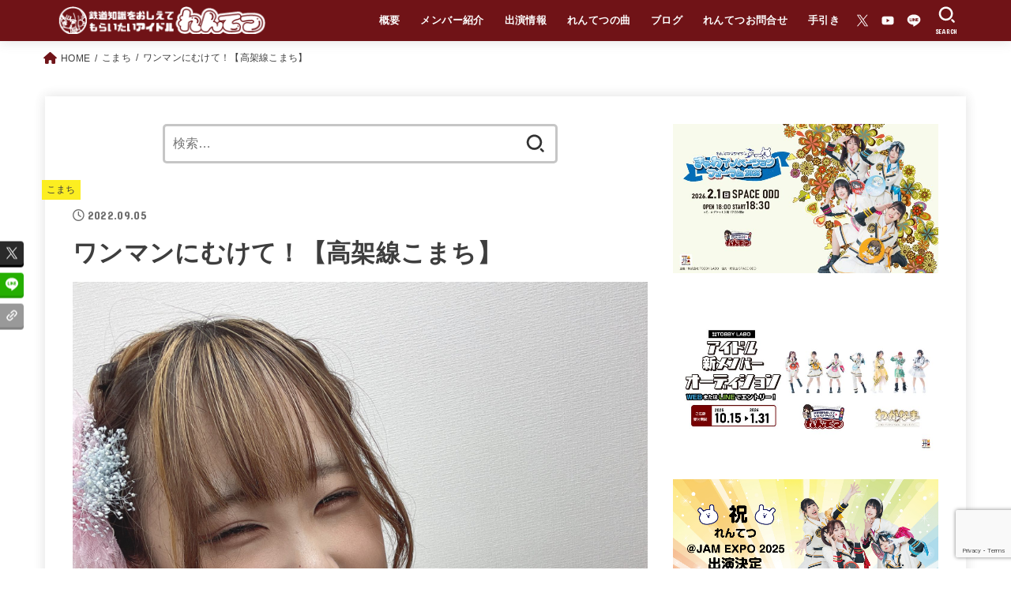

--- FILE ---
content_type: text/html; charset=UTF-8
request_url: https://rentetsu.net/20220905komachi/
body_size: 27230
content:
<!doctype html>
<html lang="ja" prefix="og: http://ogp.me/ns# fb: http://ogp.me/ns/fb#">
<head>
<meta charset="utf-8">
<meta http-equiv="X-UA-Compatible" content="IE=edge">
<meta name="HandheldFriendly" content="True">
<meta name="MobileOptimized" content="320">
<meta name="viewport" content="width=device-width, initial-scale=1"/>
<link rel="pingback" href="https://rentetsu.net/xmlrpc.php">
<title>ワンマンにむけて！【高架線こまち】 &#8211; れんてつ</title>
<meta name='robots' content='max-image-preview:large' />
<link rel='dns-prefetch' href='//ajax.googleapis.com' />
<link rel='dns-prefetch' href='//fonts.googleapis.com' />
<link rel='dns-prefetch' href='//cdnjs.cloudflare.com' />
<link rel="alternate" type="application/rss+xml" title="れんてつ &raquo; フィード" href="https://rentetsu.net/feed/" />
<link rel="alternate" type="application/rss+xml" title="れんてつ &raquo; コメントフィード" href="https://rentetsu.net/comments/feed/" />
<link rel="alternate" type="text/calendar" title="れんてつ &raquo; iCal フィード" href="https://rentetsu.net/event/?ical=1" />
<script type="text/javascript">
/* <![CDATA[ */
window._wpemojiSettings = {"baseUrl":"https:\/\/s.w.org\/images\/core\/emoji\/15.0.3\/72x72\/","ext":".png","svgUrl":"https:\/\/s.w.org\/images\/core\/emoji\/15.0.3\/svg\/","svgExt":".svg","source":{"concatemoji":"https:\/\/rentetsu.net\/wp-includes\/js\/wp-emoji-release.min.js"}};
/*! This file is auto-generated */
!function(i,n){var o,s,e;function c(e){try{var t={supportTests:e,timestamp:(new Date).valueOf()};sessionStorage.setItem(o,JSON.stringify(t))}catch(e){}}function p(e,t,n){e.clearRect(0,0,e.canvas.width,e.canvas.height),e.fillText(t,0,0);var t=new Uint32Array(e.getImageData(0,0,e.canvas.width,e.canvas.height).data),r=(e.clearRect(0,0,e.canvas.width,e.canvas.height),e.fillText(n,0,0),new Uint32Array(e.getImageData(0,0,e.canvas.width,e.canvas.height).data));return t.every(function(e,t){return e===r[t]})}function u(e,t,n){switch(t){case"flag":return n(e,"\ud83c\udff3\ufe0f\u200d\u26a7\ufe0f","\ud83c\udff3\ufe0f\u200b\u26a7\ufe0f")?!1:!n(e,"\ud83c\uddfa\ud83c\uddf3","\ud83c\uddfa\u200b\ud83c\uddf3")&&!n(e,"\ud83c\udff4\udb40\udc67\udb40\udc62\udb40\udc65\udb40\udc6e\udb40\udc67\udb40\udc7f","\ud83c\udff4\u200b\udb40\udc67\u200b\udb40\udc62\u200b\udb40\udc65\u200b\udb40\udc6e\u200b\udb40\udc67\u200b\udb40\udc7f");case"emoji":return!n(e,"\ud83d\udc26\u200d\u2b1b","\ud83d\udc26\u200b\u2b1b")}return!1}function f(e,t,n){var r="undefined"!=typeof WorkerGlobalScope&&self instanceof WorkerGlobalScope?new OffscreenCanvas(300,150):i.createElement("canvas"),a=r.getContext("2d",{willReadFrequently:!0}),o=(a.textBaseline="top",a.font="600 32px Arial",{});return e.forEach(function(e){o[e]=t(a,e,n)}),o}function t(e){var t=i.createElement("script");t.src=e,t.defer=!0,i.head.appendChild(t)}"undefined"!=typeof Promise&&(o="wpEmojiSettingsSupports",s=["flag","emoji"],n.supports={everything:!0,everythingExceptFlag:!0},e=new Promise(function(e){i.addEventListener("DOMContentLoaded",e,{once:!0})}),new Promise(function(t){var n=function(){try{var e=JSON.parse(sessionStorage.getItem(o));if("object"==typeof e&&"number"==typeof e.timestamp&&(new Date).valueOf()<e.timestamp+604800&&"object"==typeof e.supportTests)return e.supportTests}catch(e){}return null}();if(!n){if("undefined"!=typeof Worker&&"undefined"!=typeof OffscreenCanvas&&"undefined"!=typeof URL&&URL.createObjectURL&&"undefined"!=typeof Blob)try{var e="postMessage("+f.toString()+"("+[JSON.stringify(s),u.toString(),p.toString()].join(",")+"));",r=new Blob([e],{type:"text/javascript"}),a=new Worker(URL.createObjectURL(r),{name:"wpTestEmojiSupports"});return void(a.onmessage=function(e){c(n=e.data),a.terminate(),t(n)})}catch(e){}c(n=f(s,u,p))}t(n)}).then(function(e){for(var t in e)n.supports[t]=e[t],n.supports.everything=n.supports.everything&&n.supports[t],"flag"!==t&&(n.supports.everythingExceptFlag=n.supports.everythingExceptFlag&&n.supports[t]);n.supports.everythingExceptFlag=n.supports.everythingExceptFlag&&!n.supports.flag,n.DOMReady=!1,n.readyCallback=function(){n.DOMReady=!0}}).then(function(){return e}).then(function(){var e;n.supports.everything||(n.readyCallback(),(e=n.source||{}).concatemoji?t(e.concatemoji):e.wpemoji&&e.twemoji&&(t(e.twemoji),t(e.wpemoji)))}))}((window,document),window._wpemojiSettings);
/* ]]> */
</script>
<style id='wp-emoji-styles-inline-css' type='text/css'>

	img.wp-smiley, img.emoji {
		display: inline !important;
		border: none !important;
		box-shadow: none !important;
		height: 1em !important;
		width: 1em !important;
		margin: 0 0.07em !important;
		vertical-align: -0.1em !important;
		background: none !important;
		padding: 0 !important;
	}
</style>
<link rel='stylesheet' id='wp-block-library-css' href='https://rentetsu.net/wp-includes/css/dist/block-library/style.min.css' type='text/css' media='all' />
<style id='classic-theme-styles-inline-css' type='text/css'>
/*! This file is auto-generated */
.wp-block-button__link{color:#fff;background-color:#32373c;border-radius:9999px;box-shadow:none;text-decoration:none;padding:calc(.667em + 2px) calc(1.333em + 2px);font-size:1.125em}.wp-block-file__button{background:#32373c;color:#fff;text-decoration:none}
</style>
<style id='global-styles-inline-css' type='text/css'>
body{--wp--preset--color--black: #000;--wp--preset--color--cyan-bluish-gray: #abb8c3;--wp--preset--color--white: #fff;--wp--preset--color--pale-pink: #f78da7;--wp--preset--color--vivid-red: #cf2e2e;--wp--preset--color--luminous-vivid-orange: #ff6900;--wp--preset--color--luminous-vivid-amber: #fcb900;--wp--preset--color--light-green-cyan: #7bdcb5;--wp--preset--color--vivid-green-cyan: #00d084;--wp--preset--color--pale-cyan-blue: #8ed1fc;--wp--preset--color--vivid-cyan-blue: #0693e3;--wp--preset--color--vivid-purple: #9b51e0;--wp--preset--color--mainttlbg: var(--main-ttl-bg);--wp--preset--color--mainttltext: var(--main-ttl-color);--wp--preset--color--stkeditorcolor-1: var(--stk-editor-color1);--wp--preset--color--stkeditorcolor-2: var(--stk-editor-color2);--wp--preset--color--stkeditorcolor-3: var(--stk-editor-color3);--wp--preset--gradient--vivid-cyan-blue-to-vivid-purple: linear-gradient(135deg,rgba(6,147,227,1) 0%,rgb(155,81,224) 100%);--wp--preset--gradient--light-green-cyan-to-vivid-green-cyan: linear-gradient(135deg,rgb(122,220,180) 0%,rgb(0,208,130) 100%);--wp--preset--gradient--luminous-vivid-amber-to-luminous-vivid-orange: linear-gradient(135deg,rgba(252,185,0,1) 0%,rgba(255,105,0,1) 100%);--wp--preset--gradient--luminous-vivid-orange-to-vivid-red: linear-gradient(135deg,rgba(255,105,0,1) 0%,rgb(207,46,46) 100%);--wp--preset--gradient--very-light-gray-to-cyan-bluish-gray: linear-gradient(135deg,rgb(238,238,238) 0%,rgb(169,184,195) 100%);--wp--preset--gradient--cool-to-warm-spectrum: linear-gradient(135deg,rgb(74,234,220) 0%,rgb(151,120,209) 20%,rgb(207,42,186) 40%,rgb(238,44,130) 60%,rgb(251,105,98) 80%,rgb(254,248,76) 100%);--wp--preset--gradient--blush-light-purple: linear-gradient(135deg,rgb(255,206,236) 0%,rgb(152,150,240) 100%);--wp--preset--gradient--blush-bordeaux: linear-gradient(135deg,rgb(254,205,165) 0%,rgb(254,45,45) 50%,rgb(107,0,62) 100%);--wp--preset--gradient--luminous-dusk: linear-gradient(135deg,rgb(255,203,112) 0%,rgb(199,81,192) 50%,rgb(65,88,208) 100%);--wp--preset--gradient--pale-ocean: linear-gradient(135deg,rgb(255,245,203) 0%,rgb(182,227,212) 50%,rgb(51,167,181) 100%);--wp--preset--gradient--electric-grass: linear-gradient(135deg,rgb(202,248,128) 0%,rgb(113,206,126) 100%);--wp--preset--gradient--midnight: linear-gradient(135deg,rgb(2,3,129) 0%,rgb(40,116,252) 100%);--wp--preset--font-size--small: 13px;--wp--preset--font-size--medium: 20px;--wp--preset--font-size--large: 36px;--wp--preset--font-size--x-large: 42px;--wp--preset--spacing--20: 0.44rem;--wp--preset--spacing--30: 0.67rem;--wp--preset--spacing--40: 1rem;--wp--preset--spacing--50: 1.5rem;--wp--preset--spacing--60: 2.25rem;--wp--preset--spacing--70: 3.38rem;--wp--preset--spacing--80: 5.06rem;--wp--preset--shadow--natural: 6px 6px 9px rgba(0, 0, 0, 0.2);--wp--preset--shadow--deep: 12px 12px 50px rgba(0, 0, 0, 0.4);--wp--preset--shadow--sharp: 6px 6px 0px rgba(0, 0, 0, 0.2);--wp--preset--shadow--outlined: 6px 6px 0px -3px rgba(255, 255, 255, 1), 6px 6px rgba(0, 0, 0, 1);--wp--preset--shadow--crisp: 6px 6px 0px rgba(0, 0, 0, 1);}:where(.is-layout-flex){gap: 0.5em;}:where(.is-layout-grid){gap: 0.5em;}body .is-layout-flex{display: flex;}body .is-layout-flex{flex-wrap: wrap;align-items: center;}body .is-layout-flex > *{margin: 0;}body .is-layout-grid{display: grid;}body .is-layout-grid > *{margin: 0;}:where(.wp-block-columns.is-layout-flex){gap: 2em;}:where(.wp-block-columns.is-layout-grid){gap: 2em;}:where(.wp-block-post-template.is-layout-flex){gap: 1.25em;}:where(.wp-block-post-template.is-layout-grid){gap: 1.25em;}.has-black-color{color: var(--wp--preset--color--black) !important;}.has-cyan-bluish-gray-color{color: var(--wp--preset--color--cyan-bluish-gray) !important;}.has-white-color{color: var(--wp--preset--color--white) !important;}.has-pale-pink-color{color: var(--wp--preset--color--pale-pink) !important;}.has-vivid-red-color{color: var(--wp--preset--color--vivid-red) !important;}.has-luminous-vivid-orange-color{color: var(--wp--preset--color--luminous-vivid-orange) !important;}.has-luminous-vivid-amber-color{color: var(--wp--preset--color--luminous-vivid-amber) !important;}.has-light-green-cyan-color{color: var(--wp--preset--color--light-green-cyan) !important;}.has-vivid-green-cyan-color{color: var(--wp--preset--color--vivid-green-cyan) !important;}.has-pale-cyan-blue-color{color: var(--wp--preset--color--pale-cyan-blue) !important;}.has-vivid-cyan-blue-color{color: var(--wp--preset--color--vivid-cyan-blue) !important;}.has-vivid-purple-color{color: var(--wp--preset--color--vivid-purple) !important;}.has-black-background-color{background-color: var(--wp--preset--color--black) !important;}.has-cyan-bluish-gray-background-color{background-color: var(--wp--preset--color--cyan-bluish-gray) !important;}.has-white-background-color{background-color: var(--wp--preset--color--white) !important;}.has-pale-pink-background-color{background-color: var(--wp--preset--color--pale-pink) !important;}.has-vivid-red-background-color{background-color: var(--wp--preset--color--vivid-red) !important;}.has-luminous-vivid-orange-background-color{background-color: var(--wp--preset--color--luminous-vivid-orange) !important;}.has-luminous-vivid-amber-background-color{background-color: var(--wp--preset--color--luminous-vivid-amber) !important;}.has-light-green-cyan-background-color{background-color: var(--wp--preset--color--light-green-cyan) !important;}.has-vivid-green-cyan-background-color{background-color: var(--wp--preset--color--vivid-green-cyan) !important;}.has-pale-cyan-blue-background-color{background-color: var(--wp--preset--color--pale-cyan-blue) !important;}.has-vivid-cyan-blue-background-color{background-color: var(--wp--preset--color--vivid-cyan-blue) !important;}.has-vivid-purple-background-color{background-color: var(--wp--preset--color--vivid-purple) !important;}.has-black-border-color{border-color: var(--wp--preset--color--black) !important;}.has-cyan-bluish-gray-border-color{border-color: var(--wp--preset--color--cyan-bluish-gray) !important;}.has-white-border-color{border-color: var(--wp--preset--color--white) !important;}.has-pale-pink-border-color{border-color: var(--wp--preset--color--pale-pink) !important;}.has-vivid-red-border-color{border-color: var(--wp--preset--color--vivid-red) !important;}.has-luminous-vivid-orange-border-color{border-color: var(--wp--preset--color--luminous-vivid-orange) !important;}.has-luminous-vivid-amber-border-color{border-color: var(--wp--preset--color--luminous-vivid-amber) !important;}.has-light-green-cyan-border-color{border-color: var(--wp--preset--color--light-green-cyan) !important;}.has-vivid-green-cyan-border-color{border-color: var(--wp--preset--color--vivid-green-cyan) !important;}.has-pale-cyan-blue-border-color{border-color: var(--wp--preset--color--pale-cyan-blue) !important;}.has-vivid-cyan-blue-border-color{border-color: var(--wp--preset--color--vivid-cyan-blue) !important;}.has-vivid-purple-border-color{border-color: var(--wp--preset--color--vivid-purple) !important;}.has-vivid-cyan-blue-to-vivid-purple-gradient-background{background: var(--wp--preset--gradient--vivid-cyan-blue-to-vivid-purple) !important;}.has-light-green-cyan-to-vivid-green-cyan-gradient-background{background: var(--wp--preset--gradient--light-green-cyan-to-vivid-green-cyan) !important;}.has-luminous-vivid-amber-to-luminous-vivid-orange-gradient-background{background: var(--wp--preset--gradient--luminous-vivid-amber-to-luminous-vivid-orange) !important;}.has-luminous-vivid-orange-to-vivid-red-gradient-background{background: var(--wp--preset--gradient--luminous-vivid-orange-to-vivid-red) !important;}.has-very-light-gray-to-cyan-bluish-gray-gradient-background{background: var(--wp--preset--gradient--very-light-gray-to-cyan-bluish-gray) !important;}.has-cool-to-warm-spectrum-gradient-background{background: var(--wp--preset--gradient--cool-to-warm-spectrum) !important;}.has-blush-light-purple-gradient-background{background: var(--wp--preset--gradient--blush-light-purple) !important;}.has-blush-bordeaux-gradient-background{background: var(--wp--preset--gradient--blush-bordeaux) !important;}.has-luminous-dusk-gradient-background{background: var(--wp--preset--gradient--luminous-dusk) !important;}.has-pale-ocean-gradient-background{background: var(--wp--preset--gradient--pale-ocean) !important;}.has-electric-grass-gradient-background{background: var(--wp--preset--gradient--electric-grass) !important;}.has-midnight-gradient-background{background: var(--wp--preset--gradient--midnight) !important;}.has-small-font-size{font-size: var(--wp--preset--font-size--small) !important;}.has-medium-font-size{font-size: var(--wp--preset--font-size--medium) !important;}.has-large-font-size{font-size: var(--wp--preset--font-size--large) !important;}.has-x-large-font-size{font-size: var(--wp--preset--font-size--x-large) !important;}
.wp-block-navigation a:where(:not(.wp-element-button)){color: inherit;}
:where(.wp-block-post-template.is-layout-flex){gap: 1.25em;}:where(.wp-block-post-template.is-layout-grid){gap: 1.25em;}
:where(.wp-block-columns.is-layout-flex){gap: 2em;}:where(.wp-block-columns.is-layout-grid){gap: 2em;}
.wp-block-pullquote{font-size: 1.5em;line-height: 1.6;}
</style>
<link rel='stylesheet' id='ccchildpagescss-css' href='https://rentetsu.net/wp-content/plugins/cc-child-pages/includes/css/styles.css' type='text/css' media='all' />
<link rel='stylesheet' id='ccchildpagesskincss-css' href='https://rentetsu.net/wp-content/plugins/cc-child-pages/includes/css/skins.css' type='text/css' media='all' />
<style id='ccchildpagesskincss-inline-css' type='text/css'>
.ccchildpage {
border: 1px solid #666666;
background: #FFFFFF!important;
}
</style>
<!--[if lt IE 8]>
<link rel='stylesheet' id='ccchildpagesiecss-css' href='https://rentetsu.net/wp-content/plugins/cc-child-pages/includes/css/styles.ie.css' type='text/css' media='all' />
<![endif]-->
<link rel='stylesheet' id='contact-form-7-css' href='https://rentetsu.net/wp-content/plugins/contact-form-7/includes/css/styles.css' type='text/css' media='all' />
<link rel='stylesheet' id='jquery-ui-theme-css' href='https://ajax.googleapis.com/ajax/libs/jqueryui/1.11.4/themes/smoothness/jquery-ui.min.css' type='text/css' media='all' />
<link rel='stylesheet' id='jquery-ui-timepicker-css' href='https://rentetsu.net/wp-content/plugins/contact-form-7-datepicker/js/jquery-ui-timepicker/jquery-ui-timepicker-addon.min.css' type='text/css' media='all' />
<link rel='stylesheet' id='stk_style-css' href='https://rentetsu.net/wp-content/themes/jstork19/style.css' type='text/css' media='all' />
<style id='stk_style-inline-css' type='text/css'>
:root{--stk-base-font-family:"游ゴシック","Yu Gothic","游ゴシック体","YuGothic","Hiragino Kaku Gothic ProN",Meiryo,sans-serif;--stk-base-font-size-pc:103%;--stk-base-font-size-sp:103%;--stk-font-awesome-free:"Font Awesome 6 Free";--stk-font-awesome-brand:"Font Awesome 6 Brands";--wp--preset--font-size--medium:clamp(1.2em,2.5vw,20px);--wp--preset--font-size--large:clamp(1.5em,4.5vw,36px);--wp--preset--font-size--x-large:clamp(1.9em,5.25vw,42px);--wp--style--gallery-gap-default:.5em;--stk-wrap-width:1166px;--stk-wide-width:980px;--stk-main-width:728px;--stk-side-margin:32px;--stk-post-thumb-ratio:62.5%;--stk-margin:1.6em;--stk-h2-margin-rl:-2vw;--stk-el-margin-rl:-4vw;--main-text-color:#3E3E3E;--main-link-color:#701419;--main-link-color-hover:#E69B9B;--main-ttl-bg:#701419;--main-ttl-bg-rgba:rgba(112,20,25,.1);--main-ttl-color:#fff;--header-bg:#701317;--header-bg-overlay:#4f4f4f;--header-logo-color:#ee2;--header-text-color:#fcfcfc;--inner-content-bg:#fff;--label-bg:#fcee21;--label-text-color:#3e3e3e;--slider-text-color:#444;--side-text-color:#3e3e3e;--footer-bg:#666;--footer-text-color:#CACACA;--footer-link-color:#f7f7f7;--new-mark-bg:#ff6347;--oc-box-blue:#82c8e2;--oc-box-blue-inner:#d4f3ff;--oc-box-red:#ee5656;--oc-box-red-inner:#feeeed;--oc-box-yellow:#f7cf2e;--oc-box-yellow-inner:#fffae2;--oc-box-green:#39cd75;--oc-box-green-inner:#e8fbf0;--oc-box-pink:#f7b2b2;--oc-box-pink-inner:#fee;--oc-box-gray:#9c9c9c;--oc-box-gray-inner:#f5f5f5;--oc-box-black:#313131;--oc-box-black-inner:#404040;--oc-btn-rich_yellow:#f7cf2e;--oc-btn-rich_yellow-sdw:#ecb254;--oc-btn-rich_pink:#ee5656;--oc-btn-rich_pink-sdw:#d34e4e;--oc-btn-rich_orange:#ef9b2f;--oc-btn-rich_orange-sdw:#cc8c23;--oc-btn-rich_green:#39cd75;--oc-btn-rich_green-sdw:#1eae59;--oc-btn-rich_blue:#19b4ce;--oc-btn-rich_blue-sdw:#07889d;--oc-base-border-color:rgba(125,125,125,.3);--oc-has-background-basic-padding:1.1em;--stk-maker-yellow:#ff6;--stk-maker-pink:#ffd5d5;--stk-maker-blue:#b5dfff;--stk-maker-green:#cff7c7;--stk-caption-font-size:11px;--stk-editor-color1:#1bb4d3;--stk-editor-color2:#f55e5e;--stk-editor-color3:#ee2;--stk-editor-color1-rgba:rgba(27,180,211,.1);--stk-editor-color2-rgba:rgba(245,94,94,.1);--stk-editor-color3-rgba:rgba(238,238,34,.1)}.has-stkeditorcolor-1-color{color:var(--stk-editor-color1)}.has-stkeditorcolor-2-color{color:var(--stk-editor-color2)}.has-stkeditorcolor-3-color{color:var(--stk-editor-color3)}.has-stkeditorcolor-1-background-color{background-color:var(--stk-editor-color1)}.has-stkeditorcolor-2-background-color{background-color:var(--stk-editor-color2)}.has-stkeditorcolor-3-background-color{background-color:var(--stk-editor-color3)}
</style>
<link rel='stylesheet' id='stk_child-style-css' href='https://rentetsu.net/wp-content/themes/jstork19_custom/style.css' type='text/css' media='all' />
<link rel='stylesheet' id='gf_font-css' href='https://fonts.googleapis.com/css?family=Concert+One&#038;display=swap' type='text/css' media='all' />
<style id='gf_font-inline-css' type='text/css'>
.gf {font-family: "Concert One", "游ゴシック", "Yu Gothic", "游ゴシック体", "YuGothic", "Hiragino Kaku Gothic ProN", Meiryo, sans-serif;}
</style>
<link rel='stylesheet' id='fontawesome-css' href='https://cdnjs.cloudflare.com/ajax/libs/font-awesome/6.3.0/css/all.min.css' type='text/css' media='all' />
<link rel='stylesheet' id='fancybox-css' href='https://rentetsu.net/wp-content/plugins/easy-fancybox/fancybox/1.5.4/jquery.fancybox.min.css' type='text/css' media='screen' />
<style id='fancybox-inline-css' type='text/css'>
#fancybox-outer{background:#ffffff}#fancybox-content{background:#ffffff;border-color:#ffffff;color:#000000;}#fancybox-title,#fancybox-title-float-main{color:#fff}
</style>
<script type="text/javascript" src="https://rentetsu.net/wp-includes/js/jquery/jquery.min.js" id="jquery-core-js"></script>
<script type="text/javascript" src="https://rentetsu.net/wp-includes/js/jquery/jquery-migrate.min.js" id="jquery-migrate-js"></script>
<script type="text/javascript" id="jquery-js-after">
/* <![CDATA[ */
jQuery(function($){$(".widget_categories li, .widget_nav_menu li").has("ul").toggleClass("accordionMenu");$(".widget ul.children , .widget ul.sub-menu").after("<span class='accordionBtn'></span>");$(".widget ul.children , .widget ul.sub-menu").hide();$("ul .accordionBtn").on("click",function(){$(this).prev("ul").slideToggle();$(this).toggleClass("active")})});
/* ]]> */
</script>
<link rel="https://api.w.org/" href="https://rentetsu.net/wp-json/" /><link rel="alternate" type="application/json" href="https://rentetsu.net/wp-json/wp/v2/posts/22164" /><link rel="EditURI" type="application/rsd+xml" title="RSD" href="https://rentetsu.net/xmlrpc.php?rsd" />
<link rel="canonical" href="https://rentetsu.net/20220905komachi/" />
<link rel='shortlink' href='https://rentetsu.net/?p=22164' />
<link rel="alternate" type="application/json+oembed" href="https://rentetsu.net/wp-json/oembed/1.0/embed?url=https%3A%2F%2Frentetsu.net%2F20220905komachi%2F" />
<link rel="alternate" type="text/xml+oembed" href="https://rentetsu.net/wp-json/oembed/1.0/embed?url=https%3A%2F%2Frentetsu.net%2F20220905komachi%2F&#038;format=xml" />
<meta name="tec-api-version" content="v1"><meta name="tec-api-origin" content="https://rentetsu.net"><link rel="alternate" href="https://rentetsu.net/wp-json/tribe/events/v1/" /><meta property="og:description" content="鉄道知識を教えてもらいたいアイドルれんてつのweb">
<meta property="og:title" content="鉄道知識を教えてもらいたいアイドルれんてつ">
<meta property="og:image" content="">
<meta property="og:image:width" content="600">
<meta property="og:image:height" content="315">
<meta property="og:type" content="website">
<meta property="og:url" content="https://tech.playground.style">

<!-- Twitter conversion tracking base code -->
<script>
!function(e,t,n,s,u,a){e.twq||(s=e.twq=function(){s.exe?s.exe.apply(s,arguments):s.queue.push(arguments);
},s.version='1.1',s.queue=[],u=t.createElement(n),u.async=!0,u.src='https://static.ads-twitter.com/uwt.js',
a=t.getElementsByTagName(n)[0],a.parentNode.insertBefore(u,a))}(window,document,'script');
twq('config','o4gjm');
</script>
<!-- End Twitter conversion tracking base code --><meta name="thumbnail" content="https://rentetsu.net/wp-content/uploads/2022/09/6DE803D6-D4AE-4589-B8E0-46B02F564769-scaled.jpeg" />
<style type="text/css" id="custom-background-css">
body.custom-background { background-color: #ffffff; }
</style>
	<link rel="icon" href="https://rentetsu.net/wp-content/uploads/2021/05/cropped-icon512-32x32.jpg" sizes="32x32" />
<link rel="icon" href="https://rentetsu.net/wp-content/uploads/2021/05/cropped-icon512-192x192.jpg" sizes="192x192" />
<link rel="apple-touch-icon" href="https://rentetsu.net/wp-content/uploads/2021/05/cropped-icon512-180x180.jpg" />
<meta name="msapplication-TileImage" content="https://rentetsu.net/wp-content/uploads/2021/05/cropped-icon512-270x270.jpg" />
		<style type="text/css" id="wp-custom-css">
			*{
    box-sizing: border-box;
    margin: 0;
    padding: 0;
}
.content{
    margin: 0 auto;
    padding: 40px;
}
.modal{
    display: none;
    height: 100vh;
    position: fixed;
    top: 0;
    width: 100%;
}
.modal__bg{
    background: rgba(0,0,0,0.8);
    height: 100vh;
    position: absolute;
    width: 100%;
}
.modal__content{
    background: #fff;
    left: 50%;
    padding: 40px;
    position: absolute;
    top: 50%;
    transform: translate(-50%,-50%);
    width: 60%;
}		</style>
		<script async src="https://www.googletagmanager.com/gtag/js?id=UA-58626854-1"></script>
<script>
    window.dataLayer = window.dataLayer || [];
    function gtag(){dataLayer.push(arguments);}
    gtag('js', new Date());

    gtag('config', 'UA-58626854-1');
</script>
<!-- START - Open Graph and Twitter Card Tags 3.3.3 -->
 <!-- Facebook Open Graph -->
  <meta property="og:locale" content="ja_JP"/>
  <meta property="og:site_name" content="れんてつ"/>
  <meta property="og:title" content="ワンマンにむけて！【高架線こまち】"/>
  <meta property="og:url" content="https://rentetsu.net/20220905komachi/"/>
  <meta property="og:type" content="article"/>
  <meta property="og:description" content="おはようございます！！高架線こまちです！！

今日は月曜日ですがみんな憂鬱ですか？

元気だして1週間乗り切りましょう✌️



さて、タイトルにもあるのでなんとなくわかっているのかもしれませんが、こちらのブログはれんてつワンマンに向けての近況報告的なものになります！

かといってめちゃくちゃワンマンに向けた内容を書くかというとそうではなくて、日常の感想やら何やらを書き綴った散文になる気がしていますので、時間のある時とか通勤時間にゆるっと読んで貰えたらと思います。

こまちてゃの担当は何事もなければ月曜日になります！

皆が憂鬱な時間の癒しになれたら嬉しいですねえ〜"/>
  <meta property="og:image" content="https://rentetsu.net/wp-content/uploads/2022/09/6DE803D6-D4AE-4589-B8E0-46B02F564769-scaled.jpeg"/>
  <meta property="og:image:url" content="https://rentetsu.net/wp-content/uploads/2022/09/6DE803D6-D4AE-4589-B8E0-46B02F564769-scaled.jpeg"/>
  <meta property="og:image:secure_url" content="https://rentetsu.net/wp-content/uploads/2022/09/6DE803D6-D4AE-4589-B8E0-46B02F564769-scaled.jpeg"/>
  <meta property="article:published_time" content="2022-09-05T08:00:00+09:00"/>
  <meta property="article:modified_time" content="2022-09-03T15:53:17+09:00" />
  <meta property="og:updated_time" content="2022-09-03T15:53:17+09:00" />
  <meta property="article:section" content="こまち"/>
  <meta property="article:section" content="れんてつ"/>
 <!-- Google+ / Schema.org -->
 <!-- Twitter Cards -->
  <meta name="twitter:title" content="ワンマンにむけて！【高架線こまち】"/>
  <meta name="twitter:url" content="https://rentetsu.net/20220905komachi/"/>
  <meta name="twitter:description" content="おはようございます！！高架線こまちです！！

今日は月曜日ですがみんな憂鬱ですか？

元気だして1週間乗り切りましょう✌️



さて、タイトルにもあるのでなんとなくわかっているのかもしれませんが、こちらのブログはれんてつワンマンに向けての近況報告的なものになります！

かといってめちゃくちゃワンマンに向けた内容を書くかというとそうではなくて、日常の感想やら何やらを書き綴った散文になる気がしていますので、時間のある時とか通勤時間にゆるっと読んで貰えたらと思います。

こまちてゃの担当は何事もなければ月曜日になります！

皆が憂鬱な時間の癒しになれたら嬉しいですねえ〜"/>
  <meta name="twitter:image" content="https://rentetsu.net/wp-content/uploads/2022/09/6DE803D6-D4AE-4589-B8E0-46B02F564769-scaled.jpeg"/>
  <meta name="twitter:card" content="summary_large_image"/>
  <meta name="twitter:site" content="@renketsutetsudo"/>
 <!-- SEO -->
 <!-- Misc. tags -->
 <!-- is_singular -->
<!-- END - Open Graph and Twitter Card Tags 3.3.3 -->
	
</head>
<body class="post-template-default single single-post postid-22164 single-format-standard custom-background wp-custom-logo wp-embed-responsive tribe-no-js h_layout_pc_left_full h_layout_sp_center">
<svg xmlns="http://www.w3.org/2000/svg" width="0" height="0" focusable="false" role="none" style="visibility: hidden; position: absolute; left: -9999px; overflow: hidden;"><defs>
		<symbol viewBox="0 0 512 512" id="stk-facebook-svg"><path d="M504 256C504 119 393 8 256 8S8 119 8 256c0 123.78 90.69 226.38 209.25 245V327.69h-63V256h63v-54.64c0-62.15 37-96.48 93.67-96.48 27.14 0 55.52 4.84 55.52 4.84v61h-31.28c-30.8 0-40.41 19.12-40.41 38.73V256h68.78l-11 71.69h-57.78V501C413.31 482.38 504 379.78 504 256z"/></symbol>
		<symbol viewBox="0 0 512 512" id="stk-twitter-svg"><path d="M299.8,219.7L471,20.7h-40.6L281.7,193.4L163,20.7H26l179.6,261.4L26,490.7h40.6l157-182.5L349,490.7h137L299.8,219.7 L299.8,219.7z M244.2,284.3l-18.2-26L81.2,51.2h62.3l116.9,167.1l18.2,26l151.9,217.2h-62.3L244.2,284.3L244.2,284.3z"/></symbol>
		<symbol viewBox="0 0 576 512" id="stk-youtube-svg"><path d="M549.655 124.083c-6.281-23.65-24.787-42.276-48.284-48.597C458.781 64 288 64 288 64S117.22 64 74.629 75.486c-23.497 6.322-42.003 24.947-48.284 48.597-11.412 42.867-11.412 132.305-11.412 132.305s0 89.438 11.412 132.305c6.281 23.65 24.787 41.5 48.284 47.821C117.22 448 288 448 288 448s170.78 0 213.371-11.486c23.497-6.321 42.003-24.171 48.284-47.821 11.412-42.867 11.412-132.305 11.412-132.305s0-89.438-11.412-132.305zm-317.51 213.508V175.185l142.739 81.205-142.739 81.201z"/></symbol>
		<symbol viewBox="0 0 448 512" id="stk-instagram-svg"><path d="M224.1 141c-63.6 0-114.9 51.3-114.9 114.9s51.3 114.9 114.9 114.9S339 319.5 339 255.9 287.7 141 224.1 141zm0 189.6c-41.1 0-74.7-33.5-74.7-74.7s33.5-74.7 74.7-74.7 74.7 33.5 74.7 74.7-33.6 74.7-74.7 74.7zm146.4-194.3c0 14.9-12 26.8-26.8 26.8-14.9 0-26.8-12-26.8-26.8s12-26.8 26.8-26.8 26.8 12 26.8 26.8zm76.1 27.2c-1.7-35.9-9.9-67.7-36.2-93.9-26.2-26.2-58-34.4-93.9-36.2-37-2.1-147.9-2.1-184.9 0-35.8 1.7-67.6 9.9-93.9 36.1s-34.4 58-36.2 93.9c-2.1 37-2.1 147.9 0 184.9 1.7 35.9 9.9 67.7 36.2 93.9s58 34.4 93.9 36.2c37 2.1 147.9 2.1 184.9 0 35.9-1.7 67.7-9.9 93.9-36.2 26.2-26.2 34.4-58 36.2-93.9 2.1-37 2.1-147.8 0-184.8zM398.8 388c-7.8 19.6-22.9 34.7-42.6 42.6-29.5 11.7-99.5 9-132.1 9s-102.7 2.6-132.1-9c-19.6-7.8-34.7-22.9-42.6-42.6-11.7-29.5-9-99.5-9-132.1s-2.6-102.7 9-132.1c7.8-19.6 22.9-34.7 42.6-42.6 29.5-11.7 99.5-9 132.1-9s102.7-2.6 132.1 9c19.6 7.8 34.7 22.9 42.6 42.6 11.7 29.5 9 99.5 9 132.1s2.7 102.7-9 132.1z"/></symbol>
		<symbol viewBox="0 0 32 32" id="stk-line-svg"><path d="M25.82 13.151c0.465 0 0.84 0.38 0.84 0.841 0 0.46-0.375 0.84-0.84 0.84h-2.34v1.5h2.34c0.465 0 0.84 0.377 0.84 0.84 0 0.459-0.375 0.839-0.84 0.839h-3.181c-0.46 0-0.836-0.38-0.836-0.839v-6.361c0-0.46 0.376-0.84 0.84-0.84h3.181c0.461 0 0.836 0.38 0.836 0.84 0 0.465-0.375 0.84-0.84 0.84h-2.34v1.5zM20.68 17.172c0 0.36-0.232 0.68-0.576 0.795-0.085 0.028-0.177 0.041-0.265 0.041-0.281 0-0.521-0.12-0.68-0.333l-3.257-4.423v3.92c0 0.459-0.372 0.839-0.841 0.839-0.461 0-0.835-0.38-0.835-0.839v-6.361c0-0.36 0.231-0.68 0.573-0.793 0.080-0.031 0.181-0.044 0.259-0.044 0.26 0 0.5 0.139 0.66 0.339l3.283 4.44v-3.941c0-0.46 0.376-0.84 0.84-0.84 0.46 0 0.84 0.38 0.84 0.84zM13.025 17.172c0 0.459-0.376 0.839-0.841 0.839-0.46 0-0.836-0.38-0.836-0.839v-6.361c0-0.46 0.376-0.84 0.84-0.84 0.461 0 0.837 0.38 0.837 0.84zM9.737 18.011h-3.181c-0.46 0-0.84-0.38-0.84-0.839v-6.361c0-0.46 0.38-0.84 0.84-0.84 0.464 0 0.84 0.38 0.84 0.84v5.521h2.341c0.464 0 0.839 0.377 0.839 0.84 0 0.459-0.376 0.839-0.839 0.839zM32 13.752c0-7.161-7.18-12.989-16-12.989s-16 5.828-16 12.989c0 6.415 5.693 11.789 13.38 12.811 0.521 0.109 1.231 0.344 1.411 0.787 0.16 0.401 0.105 1.021 0.051 1.44l-0.219 1.36c-0.060 0.401-0.32 1.581 1.399 0.86 1.721-0.719 9.221-5.437 12.581-9.3 2.299-2.519 3.397-5.099 3.397-7.957z"/></symbol>
		<symbol viewBox="0 0 50 50" id="stk-feedly-svg"><path d="M20.42,44.65h9.94c1.59,0,3.12-.63,4.25-1.76l12-12c2.34-2.34,2.34-6.14,0-8.48L29.64,5.43c-2.34-2.34-6.14-2.34-8.48,0L4.18,22.4c-2.34,2.34-2.34,6.14,0,8.48l12,12c1.12,1.12,2.65,1.76,4.24,1.76Zm-2.56-11.39l-.95-.95c-.39-.39-.39-1.02,0-1.41l7.07-7.07c.39-.39,1.02-.39,1.41,0l2.12,2.12c.39,.39,.39,1.02,0,1.41l-5.9,5.9c-.19,.19-.44,.29-.71,.29h-2.34c-.27,0-.52-.11-.71-.29Zm10.36,4.71l-.95,.95c-.19,.19-.44,.29-.71,.29h-2.34c-.27,0-.52-.11-.71-.29l-.95-.95c-.39-.39-.39-1.02,0-1.41l2.12-2.12c.39-.39,1.02-.39,1.41,0l2.12,2.12c.39,.39,.39,1.02,0,1.41ZM11.25,25.23l12.73-12.73c.39-.39,1.02-.39,1.41,0l2.12,2.12c.39,.39,.39,1.02,0,1.41l-11.55,11.55c-.19,.19-.45,.29-.71,.29h-2.34c-.27,0-.52-.11-.71-.29l-.95-.95c-.39-.39-.39-1.02,0-1.41Z"/></symbol>
		<symbol viewBox="0 0 448 512" id="stk-tiktok-svg"><path d="M448,209.91a210.06,210.06,0,0,1-122.77-39.25V349.38A162.55,162.55,0,1,1,185,188.31V278.2a74.62,74.62,0,1,0,52.23,71.18V0l88,0a121.18,121.18,0,0,0,1.86,22.17h0A122.18,122.18,0,0,0,381,102.39a121.43,121.43,0,0,0,67,20.14Z"/></symbol>
		<symbol viewBox="0 0 50 50" id="stk-hatebu-svg"><path d="M5.53,7.51c5.39,0,10.71,0,16.02,0,.73,0,1.47,.06,2.19,.19,3.52,.6,6.45,3.36,6.99,6.54,.63,3.68-1.34,7.09-5.02,8.67-.32,.14-.63,.27-1.03,.45,3.69,.93,6.25,3.02,7.37,6.59,1.79,5.7-2.32,11.79-8.4,12.05-6.01,.26-12.03,.06-18.13,.06V7.51Zm8.16,28.37c.16,.03,.26,.07,.35,.07,1.82,0,3.64,.03,5.46,0,2.09-.03,3.73-1.58,3.89-3.62,.14-1.87-1.28-3.79-3.27-3.97-2.11-.19-4.25-.04-6.42-.04v7.56Zm-.02-13.77c1.46,0,2.83,0,4.2,0,.29,0,.58,0,.86-.03,1.67-.21,3.01-1.53,3.17-3.12,.16-1.62-.75-3.32-2.36-3.61-1.91-.34-3.89-.25-5.87-.35v7.1Z"/><path d="M43.93,30.53h-7.69V7.59h7.69V30.53Z"/><path d="M44,38.27c0,2.13-1.79,3.86-3.95,3.83-2.12-.03-3.86-1.77-3.85-3.85,0-2.13,1.8-3.86,3.96-3.83,2.12,.03,3.85,1.75,3.84,3.85Z"/></symbol>
		<symbol id="stk-pokect-svg" viewBox="0 0 50 50"><path d="M8.04,6.5c-2.24,.15-3.6,1.42-3.6,3.7v13.62c0,11.06,11,19.75,20.52,19.68,10.7-.08,20.58-9.11,20.58-19.68V10.2c0-2.28-1.44-3.57-3.7-3.7H8.04Zm8.67,11.08l8.25,7.84,8.26-7.84c3.7-1.55,5.31,2.67,3.79,3.9l-10.76,10.27c-.35,.33-2.23,.33-2.58,0l-10.76-10.27c-1.45-1.36,.44-5.65,3.79-3.9h0Z"/></symbol>
		<symbol id="stk-pinterest-svg" viewBox="0 0 50 50"><path d="M3.63,25c.11-6.06,2.25-11.13,6.43-15.19,4.18-4.06,9.15-6.12,14.94-6.18,6.23,.11,11.34,2.24,15.32,6.38,3.98,4.15,6,9.14,6.05,14.98-.11,6.01-2.25,11.06-6.43,15.15-4.18,4.09-9.15,6.16-14.94,6.21-2,0-4-.31-6.01-.92,.39-.61,.78-1.31,1.17-2.09,.44-.94,1-2.73,1.67-5.34,.17-.72,.42-1.7,.75-2.92,.39,.67,1.06,1.28,2,1.84,2.5,1.17,5.15,1.06,7.93-.33,2.89-1.67,4.9-4.26,6.01-7.76,1-3.67,.88-7.08-.38-10.22-1.25-3.15-3.49-5.41-6.72-6.8-4.06-1.17-8.01-1.04-11.85,.38s-6.51,3.85-8.01,7.3c-.39,1.28-.62,2.55-.71,3.8s-.04,2.47,.12,3.67,.59,2.27,1.25,3.21,1.56,1.67,2.67,2.17c.28,.11,.5,.11,.67,0,.22-.11,.44-.56,.67-1.33s.31-1.31,.25-1.59c-.06-.11-.17-.31-.33-.59-1.17-1.89-1.56-3.88-1.17-5.97,.39-2.09,1.25-3.85,2.59-5.3,2.06-1.84,4.47-2.84,7.22-3,2.75-.17,5.11,.59,7.05,2.25,1.06,1.22,1.74,2.7,2.04,4.42s.31,3.38,0,4.97c-.31,1.59-.85,3.07-1.63,4.47-1.39,2.17-3.03,3.28-4.92,3.34-1.11-.06-2.02-.49-2.71-1.29s-.91-1.74-.62-2.79c.11-.61,.44-1.81,1-3.59s.86-3.12,.92-4c-.17-2.12-1.14-3.2-2.92-3.26-1.39,.17-2.42,.79-3.09,1.88s-1.03,2.32-1.09,3.71c.17,1.62,.42,2.73,.75,3.34-.61,2.5-1.09,4.51-1.42,6.01-.11,.39-.42,1.59-.92,3.59s-.78,3.53-.83,4.59v2.34c-3.95-1.84-7.07-4.49-9.35-7.97-2.28-3.48-3.42-7.33-3.42-11.56Z"/></symbol>
		<symbol id="stk-user_url-svg" viewBox="0 0 50 50"><path d="M33.62,25c0,1.99-.11,3.92-.3,5.75H16.67c-.19-1.83-.38-3.76-.38-5.75s.19-3.92,.38-5.75h16.66c.19,1.83,.3,3.76,.3,5.75Zm13.65-5.75c.48,1.84,.73,3.76,.73,5.75s-.25,3.91-.73,5.75h-11.06c.19-1.85,.29-3.85,.29-5.75s-.1-3.9-.29-5.75h11.06Zm-.94-2.88h-10.48c-.9-5.74-2.68-10.55-4.97-13.62,7.04,1.86,12.76,6.96,15.45,13.62Zm-13.4,0h-15.87c.55-3.27,1.39-6.17,2.43-8.5,.94-2.12,1.99-3.66,3.01-4.63,1.01-.96,1.84-1.24,2.5-1.24s1.49,.29,2.5,1.24c1.02,.97,2.07,2.51,3.01,4.63,1.03,2.34,1.88,5.23,2.43,8.5h0Zm-29.26,0C6.37,9.72,12.08,4.61,19.12,2.76c-2.29,3.07-4.07,7.88-4.97,13.62H3.67Zm10.12,2.88c-.19,1.85-.37,3.77-.37,5.75s.18,3.9,.37,5.75H2.72c-.47-1.84-.72-3.76-.72-5.75s.25-3.91,.72-5.75H13.79Zm5.71,22.87c-1.03-2.34-1.88-5.23-2.43-8.5h15.87c-.55,3.27-1.39,6.16-2.43,8.5-.94,2.13-1.99,3.67-3.01,4.64-1.01,.95-1.84,1.24-2.58,1.24-.58,0-1.41-.29-2.42-1.24-1.02-.97-2.07-2.51-3.01-4.64h0Zm-.37,5.12c-7.04-1.86-12.76-6.96-15.45-13.62H14.16c.9,5.74,2.68,10.55,4.97,13.62h0Zm11.75,0c2.29-3.07,4.07-7.88,4.97-13.62h10.48c-2.7,6.66-8.41,11.76-15.45,13.62h0Z"/></symbol>
		<symbol id="stk-envelope-svg" viewBox="0 0 300 300"><path d="M300.03,81.5c0-30.25-24.75-55-55-55h-190c-30.25,0-55,24.75-55,55v140c0,30.25,24.75,55,55,55h190c30.25,0,55-24.75,55-55 V81.5z M37.4,63.87c4.75-4.75,11.01-7.37,17.63-7.37h190c6.62,0,12.88,2.62,17.63,7.37c4.75,4.75,7.37,11.01,7.37,17.63v5.56 c-0.32,0.2-0.64,0.41-0.95,0.64L160.2,169.61c-0.75,0.44-5.12,2.89-10.17,2.89c-4.99,0-9.28-2.37-10.23-2.94L30.99,87.7 c-0.31-0.23-0.63-0.44-0.95-0.64V81.5C30.03,74.88,32.65,68.62,37.4,63.87z M262.66,239.13c-4.75,4.75-11.01,7.37-17.63,7.37h-190 c-6.62,0-12.88-2.62-17.63-7.37c-4.75-4.75-7.37-11.01-7.37-17.63v-99.48l93.38,70.24c0.16,0.12,0.32,0.24,0.49,0.35 c1.17,0.81,11.88,7.88,26.13,7.88c14.25,0,24.96-7.07,26.14-7.88c0.17-0.11,0.33-0.23,0.49-0.35l93.38-70.24v99.48 C270.03,228.12,267.42,234.38,262.66,239.13z"/></symbol>
		<symbol viewBox="0 0 512 512" id="stk-amazon-svg"><path class="st0" d="M444.6,421.5L444.6,421.5C233.3,522,102.2,437.9,18.2,386.8c-5.2-3.2-14,0.8-6.4,9.6 C39.8,430.3,131.5,512,251.1,512c119.7,0,191-65.3,199.9-76.7C459.8,424,453.6,417.7,444.6,421.5z"/><path class="st0" d="M504,388.7L504,388.7c-5.7-7.4-34.5-8.8-52.7-6.5c-18.2,2.2-45.5,13.3-43.1,19.9c1.2,2.5,3.7,1.4,16.2,0.3 c12.5-1.2,47.6-5.7,54.9,3.9c7.3,9.6-11.2,55.4-14.6,62.8c-3.3,7.4,1.2,9.3,7.4,4.4c6.1-4.9,17-17.7,24.4-35.7 C503.9,419.6,508.3,394.3,504,388.7z"/><path class="st0" d="M302.6,147.3c-39.3,4.5-90.6,7.3-127.4,23.5c-42.4,18.3-72.2,55.7-72.2,110.7c0,70.4,44.4,105.6,101.4,105.6 c48.2,0,74.5-11.3,111.7-49.3c12.4,17.8,16.4,26.5,38.9,45.2c5,2.7,11.5,2.4,16-1.6l0,0h0c0,0,0,0,0,0l0.2,0.2 c13.5-12,38.1-33.4,51.9-45c5.5-4.6,4.6-11.9,0.2-18c-12.4-17.1-25.5-31.1-25.5-62.8V150.2c0-44.7,3.1-85.7-29.8-116.5 c-26-25-69.1-33.7-102-33.7c-64.4,0-136.3,24-151.5,103.7c-1.5,8.5,4.6,13,10.1,14.2l65.7,7c6.1-0.3,10.6-6.3,11.7-12.4 c5.6-27.4,28.7-40.7,54.5-40.7c13.9,0,29.7,5.1,38,17.6c9.4,13.9,8.2,33,8.2,49.1V147.3z M289.9,288.1 c-10.8,19.1-27.8,30.8-46.9,30.8c-26,0-41.2-19.8-41.2-49.1c0-57.7,51.7-68.2,100.7-68.2v14.7C302.6,242.6,303.2,264.7,289.9,288.1 z"/></symbol>
		<symbol viewBox="0 0 256 256" id="stk-link-svg"><path d="M85.56787,153.44629l67.88281-67.88184a12.0001,12.0001,0,1,1,16.97071,16.97071L102.53857,170.417a12.0001,12.0001,0,1,1-16.9707-16.9707ZM136.478,170.4248,108.19385,198.709a36,36,0,0,1-50.91211-50.91113l28.28418-28.28418A12.0001,12.0001,0,0,0,68.59521,102.543L40.311,130.82715a60.00016,60.00016,0,0,0,84.85351,84.85254l28.28418-28.28418A12.0001,12.0001,0,0,0,136.478,170.4248ZM215.6792,40.3125a60.06784,60.06784,0,0,0-84.85352,0L102.5415,68.59668a12.0001,12.0001,0,0,0,16.97071,16.9707L147.79639,57.2832a36,36,0,0,1,50.91211,50.91114l-28.28418,28.28418a12.0001,12.0001,0,0,0,16.9707,16.9707L215.6792,125.165a60.00052,60.00052,0,0,0,0-84.85254Z"/></symbol>
		</defs></svg>
<div id="container">

<header id="header" class="stk_header"><div class="inner-header wrap"><div class="site__logo fs_m"><p class="site__logo__title img"><a href="https://rentetsu.net/" class="custom-logo-link" rel="home"><img width="280" height="37" src="https://rentetsu.net/wp-content/uploads/2021/05/logo.png" class="custom-logo" alt="れんてつ" decoding="async" /></a></p></div><nav class="stk_g_nav stk-hidden_sp"><ul id="menu-%e3%82%8c%e3%82%93%e3%81%a6%e3%81%a4" class="ul__g_nav"><li id="menu-item-43" class="menu-item menu-item-type-post_type menu-item-object-page menu-item-43"><a href="https://rentetsu.net/about-us/">概要</a></li>
<li id="menu-item-31775" class="menu-item menu-item-type-custom menu-item-object-custom menu-item-31775"><a href="https://rentetsu.net/member/">メンバー紹介</a></li>
<li id="menu-item-32347" class="menu-item menu-item-type-custom menu-item-object-custom menu-item-32347"><a href="https://rentetsu.net/event">出演情報</a></li>
<li id="menu-item-31859" class="menu-item menu-item-type-custom menu-item-object-custom menu-item-31859"><a href="https://rentetsu.net/discography/">れんてつの曲</a></li>
<li id="menu-item-2971" class="menu-item menu-item-type-custom menu-item-object-custom menu-item-2971"><a href="https://rentetsu.net/category/rentetsu/">ブログ</a></li>
<li id="menu-item-18917" class="menu-item menu-item-type-post_type menu-item-object-page menu-item-18917"><a href="https://rentetsu.net/toiawase/">れんてつお問合せ</a></li>
<li id="menu-item-37092" class="menu-item menu-item-type-post_type menu-item-object-page menu-item-37092"><a href="https://rentetsu.net/attention/">手引き</a></li>
</ul></nav><ul class="stk_sns_links --position-header"><li class="sns_li__twitter"><a href="https://x.com/renketsutetsudo" aria-label="Twitter" title="Twitter" target="_blank" rel="noopener" class="stk_sns_links__link"><svg class="stk_sns__svgicon"><use xlink:href="#stk-twitter-svg" /></svg></a></li><li class="sns_li__youtube"><a href="https://www.youtube.com/channel/UC7oBZu_uBNYd4GNtdD495Sg" aria-label="YouTube" title="YouTube" target="_blank" rel="noopener" class="stk_sns_links__link"><svg class="stk_sns__svgicon"><use xlink:href="#stk-youtube-svg" /></svg></a></li><li class="sns_li__line"><a href="https://lin.ee/aanyaoo" aria-label="LINE" title="LINE" target="_blank" rel="noopener" class="stk_sns_links__link"><svg class="stk_sns__svgicon"><use xlink:href="#stk-line-svg" /></svg></a></li></ul><a href="#searchbox" data-remodal-target="searchbox" class="nav_btn search_btn" aria-label="SEARCH" title="SEARCH">
			<svg version="1.1" id="svgicon_search_btn" class="stk_svgicon nav_btn__svgicon" xmlns="http://www.w3.org/2000/svg" xmlns:xlink="http://www.w3.org/1999/xlink" x="0px"
				y="0px" viewBox="0 0 50 50" style="enable-background:new 0 0 50 50;" xml:space="preserve">
				<path fill="" d="M44.35,48.52l-4.95-4.95c-1.17-1.17-1.17-3.07,0-4.24l0,0c1.17-1.17,3.07-1.17,4.24,0l4.95,4.95c1.17,1.17,1.17,3.07,0,4.24
					l0,0C47.42,49.7,45.53,49.7,44.35,48.52z"/>
				<path fill="" d="M22.81,7c8.35,0,15.14,6.79,15.14,15.14s-6.79,15.14-15.14,15.14S7.67,30.49,7.67,22.14S14.46,7,22.81,7 M22.81,1
				C11.13,1,1.67,10.47,1.67,22.14s9.47,21.14,21.14,21.14s21.14-9.47,21.14-21.14S34.49,1,22.81,1L22.81,1z"/>
			</svg>
			<span class="text gf">search</span></a><a href="#spnavi" data-remodal-target="spnavi" class="nav_btn menu_btn" aria-label="MENU" title="MENU">
			<svg version="1.1" id="svgicon_nav_btn" class="stk_svgicon nav_btn__svgicon" xmlns="http://www.w3.org/2000/svg" xmlns:xlink="http://www.w3.org/1999/xlink" x="0px"
				y="0px" viewBox="0 0 50 50" style="enable-background:new 0 0 50 50;" xml:space="preserve">
			<g>
				<g>
					<path fill="" d="M45.1,46.5H4.9c-1.6,0-2.9-1.3-2.9-2.9v-0.2c0-1.6,1.3-2.9,2.9-2.9h40.2c1.6,0,2.9,1.3,2.9,2.9v0.2
						C48,45.2,46.7,46.5,45.1,46.5z"/>
				</g>
				<g>
					<path fill="" d="M45.1,28.5H4.9c-1.6,0-2.9-1.3-2.9-2.9v-0.2c0-1.6,1.3-2.9,2.9-2.9h40.2c1.6,0,2.9,1.3,2.9,2.9v0.2
						C48,27.2,46.7,28.5,45.1,28.5z"/>
				</g>
				<g>
					<path fill="" d="M45.1,10.5H4.9C3.3,10.5,2,9.2,2,7.6V7.4c0-1.6,1.3-2.9,2.9-2.9h40.2c1.6,0,2.9,1.3,2.9,2.9v0.2
						C48,9.2,46.7,10.5,45.1,10.5z"/>
				</g>
			</g>
			</svg>
			<span class="text gf">menu</span></a></div></header><div id="breadcrumb" class="breadcrumb fadeIn pannavi_on"><div class="wrap"><ul class="breadcrumb__ul" itemscope itemtype="http://schema.org/BreadcrumbList"><li class="breadcrumb__li bc_homelink" itemprop="itemListElement" itemscope itemtype="http://schema.org/ListItem"><a class="breadcrumb__link" itemprop="item" href="https://rentetsu.net/"><span itemprop="name"> HOME</span></a><meta itemprop="position" content="1" /></li><li class="breadcrumb__li" itemprop="itemListElement" itemscope itemtype="http://schema.org/ListItem"><a class="breadcrumb__link" itemprop="item" href="https://rentetsu.net/category/%e3%81%93%e3%81%be%e3%81%a1/"><span itemprop="name">こまち</span></a><meta itemprop="position" content="2" /></li><li class="breadcrumb__li" itemprop="itemListElement" itemscope itemtype="http://schema.org/ListItem" class="bc_posttitle"><span itemprop="name">ワンマンにむけて！【高架線こまち】</span><meta itemprop="position" content="3" /></li></ul></div></div>
<div id="content">
<div id="inner-content" class="fadeIn wrap">

<main id="main">
<article id="post-22164" class="post-22164 post type-post status-publish format-standard has-post-thumbnail hentry category-64 category-rentetsu tag-38 tag-41 article">
<div id="search-2" class="widget widget_search"><form role="search" method="get" class="searchform" action="https://rentetsu.net/">
				<label class="searchform_label">
					<span class="screen-reader-text">検索:</span>
					<input type="search" class="searchform_input" placeholder="検索&hellip;" value="" name="s" />
				</label>
				<button type="submit" class="searchsubmit">
		<svg version="1.1" class="stk_svgicon svgicon_searchform" xmlns="http://www.w3.org/2000/svg" xmlns:xlink="http://www.w3.org/1999/xlink" x="0px"
			y="0px" viewBox="0 0 50 50" style="enable-background:new 0 0 50 50;" xml:space="preserve">
			<path fill="#333" d="M44.35,48.52l-4.95-4.95c-1.17-1.17-1.17-3.07,0-4.24l0,0c1.17-1.17,3.07-1.17,4.24,0l4.95,4.95c1.17,1.17,1.17,3.07,0,4.24
				l0,0C47.42,49.7,45.53,49.7,44.35,48.52z"/>
			<path fill="#333" d="M22.81,7c8.35,0,15.14,6.79,15.14,15.14s-6.79,15.14-15.14,15.14S7.67,30.49,7.67,22.14S14.46,7,22.81,7 M22.81,1
			C11.13,1,1.67,10.47,1.67,22.14s9.47,21.14,21.14,21.14s21.14-9.47,21.14-21.14S34.49,1,22.81,1L22.81,1z"/>
		</svg>
		</button>
			</form></div><header class="article-header entry-header">

<p class="byline entry-meta vcard"><span class="cat-name cat-id-64"><a href="https://rentetsu.net/category/%e3%81%93%e3%81%be%e3%81%a1/">こまち</a></span><time class="time__date gf entry-date updated" datetime="2022-09-05">2022.09.05</time></p><h1 class="entry-title post-title" itemprop="headline" rel="bookmark">ワンマンにむけて！【高架線こまち】</h1><figure class="eyecatch stk_post_main_thum"><img width="1920" height="2560" src="[data-uri]" data-src="https://rentetsu.net/wp-content/uploads/2022/09/6DE803D6-D4AE-4589-B8E0-46B02F564769-scaled.jpeg" class="stk_post_main_thum__img wp-post-image" alt="" decoding="async" fetchpriority="high" srcset="https://rentetsu.net/wp-content/uploads/2022/09/6DE803D6-D4AE-4589-B8E0-46B02F564769-scaled.jpeg 1920w, https://rentetsu.net/wp-content/uploads/2022/09/6DE803D6-D4AE-4589-B8E0-46B02F564769-225x300.jpeg 225w, https://rentetsu.net/wp-content/uploads/2022/09/6DE803D6-D4AE-4589-B8E0-46B02F564769-768x1024.jpeg 768w, https://rentetsu.net/wp-content/uploads/2022/09/6DE803D6-D4AE-4589-B8E0-46B02F564769-1152x1536.jpeg 1152w, https://rentetsu.net/wp-content/uploads/2022/09/6DE803D6-D4AE-4589-B8E0-46B02F564769-1536x2048.jpeg 1536w, https://rentetsu.net/wp-content/uploads/2022/09/6DE803D6-D4AE-4589-B8E0-46B02F564769-485x647.jpeg 485w" sizes="(max-width: 1920px) 100vw, 1920px" /><noscript><img width="1920" height="2560" src="https://rentetsu.net/wp-content/uploads/2022/09/6DE803D6-D4AE-4589-B8E0-46B02F564769-scaled.jpeg" class="stk_post_main_thum__img wp-post-image" alt="" decoding="async" fetchpriority="high" srcset="https://rentetsu.net/wp-content/uploads/2022/09/6DE803D6-D4AE-4589-B8E0-46B02F564769-scaled.jpeg 1920w, https://rentetsu.net/wp-content/uploads/2022/09/6DE803D6-D4AE-4589-B8E0-46B02F564769-225x300.jpeg 225w, https://rentetsu.net/wp-content/uploads/2022/09/6DE803D6-D4AE-4589-B8E0-46B02F564769-768x1024.jpeg 768w, https://rentetsu.net/wp-content/uploads/2022/09/6DE803D6-D4AE-4589-B8E0-46B02F564769-1152x1536.jpeg 1152w, https://rentetsu.net/wp-content/uploads/2022/09/6DE803D6-D4AE-4589-B8E0-46B02F564769-1536x2048.jpeg 1536w, https://rentetsu.net/wp-content/uploads/2022/09/6DE803D6-D4AE-4589-B8E0-46B02F564769-485x647.jpeg 485w" sizes="(max-width: 1920px) 100vw, 1920px" /></noscript></figure>
</header>

<section class="entry-content cf">

<p>おはようございます！！高架線こまちです！！</p>
<p>今日は月曜日ですがみんな憂鬱ですか？</p>
<p>元気だして1週間乗り切りましょう✌️</p>
<img decoding="async" class="aligncenter size-medium wp-image-22165" src="[data-uri]" data-src="https://rentetsu.net/wp-content/uploads/2022/09/DF994FB2-E903-4B37-A523-7D7EC3987D97-225x300.jpeg" alt="" width="225" height="300" srcset="https://rentetsu.net/wp-content/uploads/2022/09/DF994FB2-E903-4B37-A523-7D7EC3987D97-225x300.jpeg 225w, https://rentetsu.net/wp-content/uploads/2022/09/DF994FB2-E903-4B37-A523-7D7EC3987D97-768x1024.jpeg 768w, https://rentetsu.net/wp-content/uploads/2022/09/DF994FB2-E903-4B37-A523-7D7EC3987D97-1152x1536.jpeg 1152w, https://rentetsu.net/wp-content/uploads/2022/09/DF994FB2-E903-4B37-A523-7D7EC3987D97-1536x2048.jpeg 1536w, https://rentetsu.net/wp-content/uploads/2022/09/DF994FB2-E903-4B37-A523-7D7EC3987D97-485x647.jpeg 485w, https://rentetsu.net/wp-content/uploads/2022/09/DF994FB2-E903-4B37-A523-7D7EC3987D97-scaled.jpeg 1920w" sizes="(max-width: 225px) 100vw, 225px" /><noscript><img decoding="async" class="aligncenter size-medium wp-image-22165" src="https://rentetsu.net/wp-content/uploads/2022/09/DF994FB2-E903-4B37-A523-7D7EC3987D97-225x300.jpeg" alt="" width="225" height="300" srcset="https://rentetsu.net/wp-content/uploads/2022/09/DF994FB2-E903-4B37-A523-7D7EC3987D97-225x300.jpeg 225w, https://rentetsu.net/wp-content/uploads/2022/09/DF994FB2-E903-4B37-A523-7D7EC3987D97-768x1024.jpeg 768w, https://rentetsu.net/wp-content/uploads/2022/09/DF994FB2-E903-4B37-A523-7D7EC3987D97-1152x1536.jpeg 1152w, https://rentetsu.net/wp-content/uploads/2022/09/DF994FB2-E903-4B37-A523-7D7EC3987D97-1536x2048.jpeg 1536w, https://rentetsu.net/wp-content/uploads/2022/09/DF994FB2-E903-4B37-A523-7D7EC3987D97-485x647.jpeg 485w, https://rentetsu.net/wp-content/uploads/2022/09/DF994FB2-E903-4B37-A523-7D7EC3987D97-scaled.jpeg 1920w" sizes="(max-width: 225px) 100vw, 225px" /></noscript>
<p>さて、タイトルにもあるのでなんとなくわかっているのかもしれませんが、こちらのブログはれんてつワンマンに向けての近況報告的なものになります！</p>
<p>かといってめちゃくちゃワンマンに向けた内容を書くかというとそうではなくて、日常の感想やら何やらを書き綴った散文になる気がしていますので、時間のある時とか通勤時間にゆるっと読んで貰えたらと思います。</p>
<p>こまちてゃの担当は何事もなければ月曜日になります！</p>
<p>皆が憂鬱な時間の癒しになれたら嬉しいですねえ〜。</p>
<img decoding="async" class="aligncenter size-medium wp-image-22166" src="[data-uri]" data-src="https://rentetsu.net/wp-content/uploads/2022/09/A05F784A-7216-48BB-B658-4A96A574F986-225x300.jpeg" alt="" width="225" height="300" srcset="https://rentetsu.net/wp-content/uploads/2022/09/A05F784A-7216-48BB-B658-4A96A574F986-225x300.jpeg 225w, https://rentetsu.net/wp-content/uploads/2022/09/A05F784A-7216-48BB-B658-4A96A574F986-768x1024.jpeg 768w, https://rentetsu.net/wp-content/uploads/2022/09/A05F784A-7216-48BB-B658-4A96A574F986-1152x1536.jpeg 1152w, https://rentetsu.net/wp-content/uploads/2022/09/A05F784A-7216-48BB-B658-4A96A574F986-1536x2048.jpeg 1536w, https://rentetsu.net/wp-content/uploads/2022/09/A05F784A-7216-48BB-B658-4A96A574F986-485x647.jpeg 485w, https://rentetsu.net/wp-content/uploads/2022/09/A05F784A-7216-48BB-B658-4A96A574F986-scaled.jpeg 1920w" sizes="(max-width: 225px) 100vw, 225px" /><noscript><img decoding="async" class="aligncenter size-medium wp-image-22166" src="https://rentetsu.net/wp-content/uploads/2022/09/A05F784A-7216-48BB-B658-4A96A574F986-225x300.jpeg" alt="" width="225" height="300" srcset="https://rentetsu.net/wp-content/uploads/2022/09/A05F784A-7216-48BB-B658-4A96A574F986-225x300.jpeg 225w, https://rentetsu.net/wp-content/uploads/2022/09/A05F784A-7216-48BB-B658-4A96A574F986-768x1024.jpeg 768w, https://rentetsu.net/wp-content/uploads/2022/09/A05F784A-7216-48BB-B658-4A96A574F986-1152x1536.jpeg 1152w, https://rentetsu.net/wp-content/uploads/2022/09/A05F784A-7216-48BB-B658-4A96A574F986-1536x2048.jpeg 1536w, https://rentetsu.net/wp-content/uploads/2022/09/A05F784A-7216-48BB-B658-4A96A574F986-485x647.jpeg 485w, https://rentetsu.net/wp-content/uploads/2022/09/A05F784A-7216-48BB-B658-4A96A574F986-scaled.jpeg 1920w" sizes="(max-width: 225px) 100vw, 225px" /></noscript>
<p>これは他撮りをあさまちゃんにお願いしたら綺麗に自撮られてたやつです。いい笑顔ですね。</p>
<p>あさまちゃんの生誕祭は今週末、9/10に新宿HOLIDAYでありますので一緒にお祝いしようね！！！！</p>
<p>&nbsp;</p>
<p>11/12は高架線姉妹の生誕祭もあるし、らいねんの1/28にはれんてつワンマンライブもあるしで今からわくわくが盛りだくさんだ〜！！</p>
<p>緊張もするよね、やっぱり！！！</p>
<p>&nbsp;</p>
<p>高架線姉妹生誕祭のチケット発売はあさまちゃん生誕祭からになるのでぜひ皆にもGETしていただきたい所存です。よろしくお願いします。</p>
<p>会場は五反田G3です。綺麗。</p>
<img decoding="async" class="aligncenter size-medium wp-image-22167" src="[data-uri]" data-src="https://rentetsu.net/wp-content/uploads/2022/09/FD433020-1DB2-4008-9D6B-5EBCE80EFFEA-225x300.jpeg" alt="" width="225" height="300" srcset="https://rentetsu.net/wp-content/uploads/2022/09/FD433020-1DB2-4008-9D6B-5EBCE80EFFEA-225x300.jpeg 225w, https://rentetsu.net/wp-content/uploads/2022/09/FD433020-1DB2-4008-9D6B-5EBCE80EFFEA-768x1024.jpeg 768w, https://rentetsu.net/wp-content/uploads/2022/09/FD433020-1DB2-4008-9D6B-5EBCE80EFFEA-1152x1536.jpeg 1152w, https://rentetsu.net/wp-content/uploads/2022/09/FD433020-1DB2-4008-9D6B-5EBCE80EFFEA-1536x2048.jpeg 1536w, https://rentetsu.net/wp-content/uploads/2022/09/FD433020-1DB2-4008-9D6B-5EBCE80EFFEA-485x647.jpeg 485w, https://rentetsu.net/wp-content/uploads/2022/09/FD433020-1DB2-4008-9D6B-5EBCE80EFFEA-scaled.jpeg 1920w" sizes="(max-width: 225px) 100vw, 225px" /><noscript><img decoding="async" class="aligncenter size-medium wp-image-22167" src="https://rentetsu.net/wp-content/uploads/2022/09/FD433020-1DB2-4008-9D6B-5EBCE80EFFEA-225x300.jpeg" alt="" width="225" height="300" srcset="https://rentetsu.net/wp-content/uploads/2022/09/FD433020-1DB2-4008-9D6B-5EBCE80EFFEA-225x300.jpeg 225w, https://rentetsu.net/wp-content/uploads/2022/09/FD433020-1DB2-4008-9D6B-5EBCE80EFFEA-768x1024.jpeg 768w, https://rentetsu.net/wp-content/uploads/2022/09/FD433020-1DB2-4008-9D6B-5EBCE80EFFEA-1152x1536.jpeg 1152w, https://rentetsu.net/wp-content/uploads/2022/09/FD433020-1DB2-4008-9D6B-5EBCE80EFFEA-1536x2048.jpeg 1536w, https://rentetsu.net/wp-content/uploads/2022/09/FD433020-1DB2-4008-9D6B-5EBCE80EFFEA-485x647.jpeg 485w, https://rentetsu.net/wp-content/uploads/2022/09/FD433020-1DB2-4008-9D6B-5EBCE80EFFEA-scaled.jpeg 1920w" sizes="(max-width: 225px) 100vw, 225px" /></noscript>
<p>&nbsp;</p>
<p>来年1/28のれんてつワンマンライブは、西川口HEARTSが会場になります。</p>
<p>テツマスのMV撮ったところですね！！楽しみだ〜！！</p>
<p>&nbsp;</p>
<p>このワンマンのチケット発売開始になるのは、9/23(金曜祝日)の新宿FATEでのライブです！</p>
<p>この日にぜひぜひGETしてほしい〜🥺</p>
<p>やっぱり発売開始の直後に皆にGETしてほしいなー、って思う物なのです。だって、それだけ行きたいー！！！って気持ちが前のめりになってくれてるみたいで嬉しいものね。</p>
<p>行きたい！って思ってくれてるのが直接めちゃくちゃに伝わるのって、そういう機会が1番な気がする🤔これは私個人の気持ちですけどね。</p>
<p>なので、9/23は新宿FATEにライブ見に来て欲しいし、発売開始直後にワンマンのチケットはGETしてほしいです。ワガママかもしれないけど、やっぱりワンマンライブって集大成というか、いろんな頑張りがギュッ！て詰まってるものだと思うので1人でも多くの人に見てもらいたいのが本音ですね。</p>
<p>よろしくお願いします！！</p>
<p>&nbsp;</p>
<p>そんな感じで久々のブログは終わりたいと思います。感情の詰め合わせブログですが読んでくれてありがとうございます😊</p>
<p>それではまた来週！！</p>
<p>月曜担当こまちてゃでした！</p>
<img loading="lazy" decoding="async" class="aligncenter size-medium wp-image-22168" src="[data-uri]" data-src="https://rentetsu.net/wp-content/uploads/2022/09/6DE803D6-D4AE-4589-B8E0-46B02F564769-225x300.jpeg" alt="" width="225" height="300" srcset="https://rentetsu.net/wp-content/uploads/2022/09/6DE803D6-D4AE-4589-B8E0-46B02F564769-225x300.jpeg 225w, https://rentetsu.net/wp-content/uploads/2022/09/6DE803D6-D4AE-4589-B8E0-46B02F564769-768x1024.jpeg 768w, https://rentetsu.net/wp-content/uploads/2022/09/6DE803D6-D4AE-4589-B8E0-46B02F564769-1152x1536.jpeg 1152w, https://rentetsu.net/wp-content/uploads/2022/09/6DE803D6-D4AE-4589-B8E0-46B02F564769-1536x2048.jpeg 1536w, https://rentetsu.net/wp-content/uploads/2022/09/6DE803D6-D4AE-4589-B8E0-46B02F564769-485x647.jpeg 485w, https://rentetsu.net/wp-content/uploads/2022/09/6DE803D6-D4AE-4589-B8E0-46B02F564769-scaled.jpeg 1920w" sizes="(max-width: 225px) 100vw, 225px" /><noscript><img loading="lazy" decoding="async" class="aligncenter size-medium wp-image-22168" src="https://rentetsu.net/wp-content/uploads/2022/09/6DE803D6-D4AE-4589-B8E0-46B02F564769-225x300.jpeg" alt="" width="225" height="300" srcset="https://rentetsu.net/wp-content/uploads/2022/09/6DE803D6-D4AE-4589-B8E0-46B02F564769-225x300.jpeg 225w, https://rentetsu.net/wp-content/uploads/2022/09/6DE803D6-D4AE-4589-B8E0-46B02F564769-768x1024.jpeg 768w, https://rentetsu.net/wp-content/uploads/2022/09/6DE803D6-D4AE-4589-B8E0-46B02F564769-1152x1536.jpeg 1152w, https://rentetsu.net/wp-content/uploads/2022/09/6DE803D6-D4AE-4589-B8E0-46B02F564769-1536x2048.jpeg 1536w, https://rentetsu.net/wp-content/uploads/2022/09/6DE803D6-D4AE-4589-B8E0-46B02F564769-485x647.jpeg 485w, https://rentetsu.net/wp-content/uploads/2022/09/6DE803D6-D4AE-4589-B8E0-46B02F564769-scaled.jpeg 1920w" sizes="(max-width: 225px) 100vw, 225px" /></noscript>
<div data-post-id="31" class="insert-page insert-page-31 "></div>

</section>

<footer class="article-footer"><ul class="post-categories">
	<li><a href="https://rentetsu.net/category/%e3%81%93%e3%81%be%e3%81%a1/" rel="category tag">こまち</a></li>
	<li><a href="https://rentetsu.net/category/rentetsu/" rel="category tag">れんてつ</a></li></ul><ul class="post-categories tags"><li><a href="https://rentetsu.net/tag/%e3%82%8c%e3%82%93%e3%81%a6%e3%81%a4/" rel="tag">れんてつ</a></li><li><a href="https://rentetsu.net/tag/%e9%ab%98%e6%9e%b6%e7%b7%9a%e3%81%93%e3%81%be%e3%81%a1/" rel="tag">高架線こまち</a></li></ul></footer>
</article>

<div id="single_foot">

<div class="fb-likebtn" style="background-image: url(https://rentetsu.net/wp-content/uploads/2022/09/6DE803D6-D4AE-4589-B8E0-46B02F564769-scaled.jpeg);">
		<div class="inner"><p class="like_text gf">FOLLOW</p><ul class="stk_sns_links"><li class="sns_li__twitter"><a href="https://twitter.com/renketsutetsudo" aria-label="Twitter" title="Twitter" target="_blank" rel="noopener" class="stk_sns_links__link --followbtn"><svg class="stk_sns__svgicon"><use xlink:href="#stk-twitter-svg" /></svg></a></li><li class="sns_li__youtube"><a href="https://www.youtube.com/channel/UC7oBZu_uBNYd4GNtdD495Sg" aria-label="YouTube" title="YouTube" target="_blank" rel="noopener" class="stk_sns_links__link --followbtn"><svg class="stk_sns__svgicon"><use xlink:href="#stk-youtube-svg" /></svg></a></li></ul></div>
		</div><div class="sharewrap sns-fix"><ul class="sns_btn__ul"><li class="sns_btn__li twitter"><a class="sns_btn__link" target="blank" 
				href="//twitter.com/intent/tweet?url=https%3A%2F%2Frentetsu.net%2F20220905komachi%2F&text=%E3%83%AF%E3%83%B3%E3%83%9E%E3%83%B3%E3%81%AB%E3%82%80%E3%81%91%E3%81%A6%EF%BC%81%E3%80%90%E9%AB%98%E6%9E%B6%E7%B7%9A%E3%81%93%E3%81%BE%E3%81%A1%E3%80%91&tw_p=tweetbutton" 
				onclick="window.open(this.href, 'tweetwindow', 'width=550, height=450,personalbar=0,toolbar=0,scrollbars=1,resizable=1'); return false;
				">
				<svg class="stk_sns__svgicon"><use xlink:href="#stk-twitter-svg" /></svg>
				<span class="sns_btn__text">ポスト</span></a></li><li class="sns_btn__li line"><a class="sns_btn__link" target="_blank"
				href="//line.me/R/msg/text/?%E3%83%AF%E3%83%B3%E3%83%9E%E3%83%B3%E3%81%AB%E3%82%80%E3%81%91%E3%81%A6%EF%BC%81%E3%80%90%E9%AB%98%E6%9E%B6%E7%B7%9A%E3%81%93%E3%81%BE%E3%81%A1%E3%80%91%0Ahttps%3A%2F%2Frentetsu.net%2F20220905komachi%2F
				">
				<svg class="stk_sns__svgicon"><use xlink:href="#stk-line-svg" /></svg>
				<span class="sns_btn__text">送る</span></a></li><li class="sns_btn__li copyurl">
		<div class="copy_success_text">コピーしました</div>
		<a class="sns_btn__link" id="stk-copyurl" data-url="https://rentetsu.net/20220905komachi/" onclick="copyUrl(this)">
		<svg class="stk_sns__svgicon"><use xlink:href="#stk-link-svg" /></svg>
		<span class="sns_btn__text">リンク<span>をコピー</span></span>
		</a>
		</li></ul></div><div id="np-post"><div class="prev np-post-list"><a href="https://rentetsu.net/20220906koyasu/" data-text="PREV PAGE"><figure class="eyecatch"><img width="150" height="150" src="[data-uri]" data-src="https://rentetsu.net/wp-content/uploads/2022/09/D3F99CBF-999E-41EC-8199-B86DD3A31A4A-150x150.jpg" class="attachment-thumbnail size-thumbnail wp-post-image" alt="" decoding="async" loading="lazy" /><noscript><img width="150" height="150" src="https://rentetsu.net/wp-content/uploads/2022/09/D3F99CBF-999E-41EC-8199-B86DD3A31A4A-150x150.jpg" class="attachment-thumbnail size-thumbnail wp-post-image" alt="" decoding="async" loading="lazy" /></noscript></figure><span class="ttl">れんてつワンマンに向けてのブログ毎日更新リレー【スタッフこやす】</span></a></div><div class="next np-post-list"><a href="https://rentetsu.net/20211112hayabusa/" data-text="NEXT PAGE"><span class="ttl">③⑦11月【高架線はやぶさ】</span><figure class="eyecatch"><img width="150" height="150" src="[data-uri]" data-src="https://rentetsu.net/wp-content/uploads/2021/11/3F258C0B-4AD6-48EA-8AE7-A796C696AE08-150x150.jpeg" class="attachment-thumbnail size-thumbnail wp-post-image" alt="" decoding="async" loading="lazy" /><noscript><img width="150" height="150" src="https://rentetsu.net/wp-content/uploads/2021/11/3F258C0B-4AD6-48EA-8AE7-A796C696AE08-150x150.jpeg" class="attachment-thumbnail size-thumbnail wp-post-image" alt="" decoding="async" loading="lazy" /></noscript></figure></a></div></div><div id="related-box" class="original-related"><div class="related-h h_ttl h2 gf">RECOMMEND</div><ul><li class="related_newpost__li">
			<a href="https://rentetsu.net/%e7%a7%8b%e8%91%89%e5%8e%9f/">
				<figure class="eyecatch of-cover"><img src="https://rentetsu.net/wp-content/themes/jstork19/images/noimg.png" width="485" height="300" class="wp-post-image wp-post-no_image archives-eyecatch-image" alt="NO IMAGE"><span class="osusume-label cat-name cat-id-14">れんてつ</span></figure><time class="time__date gf">2016.08.14</time><div class="ttl">今昔秋葉原</div>
			</a>
		</li><li class="related_newpost__li">
			<a href="https://rentetsu.net/5%e6%9c%883%e6%97%a5%e3%81%ae%e6%a0%aa%e4%b8%bb%e7%b7%8f%e4%bc%9a%e3%81%af%e3%82%b9%e3%83%86%e3%83%bc%e3%82%b7%e3%83%a7%e3%83%b3%e2%99%aa%e3%81%95%e3%82%93%e6%9d%a5%e3%81%a6%e3%81%8f%e3%82%8c%e3%81%9f/">
				<figure class="eyecatch of-cover"><img src="https://rentetsu.net/wp-content/themes/jstork19/images/noimg.png" width="485" height="300" class="wp-post-image wp-post-no_image archives-eyecatch-image" alt="NO IMAGE"><span class="osusume-label cat-name cat-id-14">れんてつ</span></figure><time class="time__date gf undo">2016.05.15</time><div class="ttl">5月3日の株主総会はステーション♪さん来てくれたんですびっくり</div>
			</a>
		</li><li class="related_newpost__li">
			<a href="https://rentetsu.net/20221111asama/">
				<figure class="eyecatch of-cover"><img width="485" height="273" src="[data-uri]" data-src="https://rentetsu.net/wp-content/uploads/2022/09/img03-485x273.jpg" class="archives-eyecatch-image attachment-oc-post-thum wp-post-image" alt="" decoding="async" loading="lazy" srcset="https://rentetsu.net/wp-content/uploads/2022/09/img03-485x273.jpg 485w, https://rentetsu.net/wp-content/uploads/2022/09/img03-300x169.jpg 300w, https://rentetsu.net/wp-content/uploads/2022/09/img03-1024x576.jpg 1024w, https://rentetsu.net/wp-content/uploads/2022/09/img03-768x432.jpg 768w, https://rentetsu.net/wp-content/uploads/2022/09/img03-1536x864.jpg 1536w, https://rentetsu.net/wp-content/uploads/2022/09/img03.jpg 1920w" sizes="(max-width: 485px) 45vw, 485px" /><noscript><img width="485" height="273" src="https://rentetsu.net/wp-content/uploads/2022/09/img03-485x273.jpg" class="archives-eyecatch-image attachment-oc-post-thum wp-post-image" alt="" decoding="async" loading="lazy" srcset="https://rentetsu.net/wp-content/uploads/2022/09/img03-485x273.jpg 485w, https://rentetsu.net/wp-content/uploads/2022/09/img03-300x169.jpg 300w, https://rentetsu.net/wp-content/uploads/2022/09/img03-1024x576.jpg 1024w, https://rentetsu.net/wp-content/uploads/2022/09/img03-768x432.jpg 768w, https://rentetsu.net/wp-content/uploads/2022/09/img03-1536x864.jpg 1536w, https://rentetsu.net/wp-content/uploads/2022/09/img03.jpg 1920w" sizes="(max-width: 485px) 45vw, 485px" /></noscript><span class="osusume-label cat-name cat-id-63">あさま</span></figure><time class="time__date gf">2022.11.11</time><div class="ttl">うるつや【軌条あさま】</div>
			</a>
		</li><li class="related_newpost__li">
			<a href="https://rentetsu.net/20191013asama/">
				<figure class="eyecatch of-cover"><img width="485" height="647" src="[data-uri]" data-src="https://rentetsu.net/wp-content/uploads/2019/10/3A513B52-2162-489E-8339-40D366E9C53F.jpeg" class="archives-eyecatch-image attachment-oc-post-thum wp-post-image" alt="" decoding="async" loading="lazy" srcset="https://rentetsu.net/wp-content/uploads/2019/10/3A513B52-2162-489E-8339-40D366E9C53F.jpeg 1932w, https://rentetsu.net/wp-content/uploads/2019/10/3A513B52-2162-489E-8339-40D366E9C53F-225x300.jpeg 225w, https://rentetsu.net/wp-content/uploads/2019/10/3A513B52-2162-489E-8339-40D366E9C53F-768x1024.jpeg 768w" sizes="(max-width: 485px) 45vw, 485px" /><noscript><img width="485" height="647" src="https://rentetsu.net/wp-content/uploads/2019/10/3A513B52-2162-489E-8339-40D366E9C53F.jpeg" class="archives-eyecatch-image attachment-oc-post-thum wp-post-image" alt="" decoding="async" loading="lazy" srcset="https://rentetsu.net/wp-content/uploads/2019/10/3A513B52-2162-489E-8339-40D366E9C53F.jpeg 1932w, https://rentetsu.net/wp-content/uploads/2019/10/3A513B52-2162-489E-8339-40D366E9C53F-225x300.jpeg 225w, https://rentetsu.net/wp-content/uploads/2019/10/3A513B52-2162-489E-8339-40D366E9C53F-768x1024.jpeg 768w" sizes="(max-width: 485px) 45vw, 485px" /></noscript><span class="osusume-label cat-name cat-id-14">れんてつ</span></figure><time class="time__date gf">2019.10.13</time><div class="ttl">22号車「線路は続くよどこまでも」【軌条あさま】</div>
			</a>
		</li><li class="related_newpost__li">
			<a href="https://rentetsu.net/20231109fig/">
				<figure class="eyecatch of-cover"><img width="485" height="242" src="[data-uri]" data-src="https://rentetsu.net/wp-content/uploads/2022/09/HM_FIG_out-1-485x242.jpg" class="archives-eyecatch-image attachment-oc-post-thum wp-post-image" alt="" decoding="async" loading="lazy" srcset="https://rentetsu.net/wp-content/uploads/2022/09/HM_FIG_out-1-485x242.jpg 485w, https://rentetsu.net/wp-content/uploads/2022/09/HM_FIG_out-1-300x150.jpg 300w, https://rentetsu.net/wp-content/uploads/2022/09/HM_FIG_out-1-1024x512.jpg 1024w, https://rentetsu.net/wp-content/uploads/2022/09/HM_FIG_out-1-768x384.jpg 768w, https://rentetsu.net/wp-content/uploads/2022/09/HM_FIG_out-1-1536x768.jpg 1536w, https://rentetsu.net/wp-content/uploads/2022/09/HM_FIG_out-1.jpg 1701w" sizes="(max-width: 485px) 45vw, 485px" /><noscript><img width="485" height="242" src="https://rentetsu.net/wp-content/uploads/2022/09/HM_FIG_out-1-485x242.jpg" class="archives-eyecatch-image attachment-oc-post-thum wp-post-image" alt="" decoding="async" loading="lazy" srcset="https://rentetsu.net/wp-content/uploads/2022/09/HM_FIG_out-1-485x242.jpg 485w, https://rentetsu.net/wp-content/uploads/2022/09/HM_FIG_out-1-300x150.jpg 300w, https://rentetsu.net/wp-content/uploads/2022/09/HM_FIG_out-1-1024x512.jpg 1024w, https://rentetsu.net/wp-content/uploads/2022/09/HM_FIG_out-1-768x384.jpg 768w, https://rentetsu.net/wp-content/uploads/2022/09/HM_FIG_out-1-1536x768.jpg 1536w, https://rentetsu.net/wp-content/uploads/2022/09/HM_FIG_out-1.jpg 1701w" sizes="(max-width: 485px) 45vw, 485px" /></noscript><span class="osusume-label cat-name cat-id-66">スタッフ</span></figure><time class="time__date gf undo">2023.11.10</time><div class="ttl">revoj kaj fantazio</div>
			</a>
		</li><li class="related_newpost__li">
			<a href="https://rentetsu.net/20190927amagi/">
				<figure class="eyecatch of-cover"><img width="485" height="272" src="[data-uri]" data-src="https://rentetsu.net/wp-content/uploads/2019/09/FD0D9478-091F-4079-BC3B-60D0CD7CA67A.jpeg" class="archives-eyecatch-image attachment-oc-post-thum wp-post-image" alt="" decoding="async" loading="lazy" srcset="https://rentetsu.net/wp-content/uploads/2019/09/FD0D9478-091F-4079-BC3B-60D0CD7CA67A.jpeg 1024w, https://rentetsu.net/wp-content/uploads/2019/09/FD0D9478-091F-4079-BC3B-60D0CD7CA67A-300x168.jpeg 300w, https://rentetsu.net/wp-content/uploads/2019/09/FD0D9478-091F-4079-BC3B-60D0CD7CA67A-768x431.jpeg 768w" sizes="(max-width: 485px) 45vw, 485px" /><noscript><img width="485" height="272" src="https://rentetsu.net/wp-content/uploads/2019/09/FD0D9478-091F-4079-BC3B-60D0CD7CA67A.jpeg" class="archives-eyecatch-image attachment-oc-post-thum wp-post-image" alt="" decoding="async" loading="lazy" srcset="https://rentetsu.net/wp-content/uploads/2019/09/FD0D9478-091F-4079-BC3B-60D0CD7CA67A.jpeg 1024w, https://rentetsu.net/wp-content/uploads/2019/09/FD0D9478-091F-4079-BC3B-60D0CD7CA67A-300x168.jpeg 300w, https://rentetsu.net/wp-content/uploads/2019/09/FD0D9478-091F-4079-BC3B-60D0CD7CA67A-768x431.jpeg 768w" sizes="(max-width: 485px) 45vw, 485px" /></noscript><span class="osusume-label cat-name cat-id-14">れんてつ</span></figure><time class="time__date gf undo">2019.09.28</time><div class="ttl">大きなステージ【駅寝あまぎ】</div>
			</a>
		</li><li class="related_newpost__li">
			<a href="https://rentetsu.net/20240522hayabusa/">
				<figure class="eyecatch of-cover"><img width="485" height="647" src="[data-uri]" data-src="https://rentetsu.net/wp-content/uploads/2024/05/beauty_1714734470245-485x647.jpeg" class="archives-eyecatch-image attachment-oc-post-thum wp-post-image" alt="" decoding="async" loading="lazy" srcset="https://rentetsu.net/wp-content/uploads/2024/05/beauty_1714734470245-485x647.jpeg 485w, https://rentetsu.net/wp-content/uploads/2024/05/beauty_1714734470245-225x300.jpeg 225w, https://rentetsu.net/wp-content/uploads/2024/05/beauty_1714734470245-768x1024.jpeg 768w, https://rentetsu.net/wp-content/uploads/2024/05/beauty_1714734470245-1152x1536.jpeg 1152w, https://rentetsu.net/wp-content/uploads/2024/05/beauty_1714734470245-1536x2048.jpeg 1536w, https://rentetsu.net/wp-content/uploads/2024/05/beauty_1714734470245-scaled.jpeg 1920w" sizes="(max-width: 485px) 45vw, 485px" /><noscript><img width="485" height="647" src="https://rentetsu.net/wp-content/uploads/2024/05/beauty_1714734470245-485x647.jpeg" class="archives-eyecatch-image attachment-oc-post-thum wp-post-image" alt="" decoding="async" loading="lazy" srcset="https://rentetsu.net/wp-content/uploads/2024/05/beauty_1714734470245-485x647.jpeg 485w, https://rentetsu.net/wp-content/uploads/2024/05/beauty_1714734470245-225x300.jpeg 225w, https://rentetsu.net/wp-content/uploads/2024/05/beauty_1714734470245-768x1024.jpeg 768w, https://rentetsu.net/wp-content/uploads/2024/05/beauty_1714734470245-1152x1536.jpeg 1152w, https://rentetsu.net/wp-content/uploads/2024/05/beauty_1714734470245-1536x2048.jpeg 1536w, https://rentetsu.net/wp-content/uploads/2024/05/beauty_1714734470245-scaled.jpeg 1920w" sizes="(max-width: 485px) 45vw, 485px" /></noscript><span class="osusume-label cat-name cat-id-65">はやぶさ</span></figure><time class="time__date gf">2024.05.22</time><div class="ttl">⑧③85【高架線はやぶさ】</div>
			</a>
		</li><li class="related_newpost__li">
			<a href="https://rentetsu.net/20200428hanna/">
				<figure class="eyecatch of-cover"><img width="485" height="862" src="[data-uri]" data-src="https://rentetsu.net/wp-content/uploads/2020/04/E2A5B013-ED86-4461-9E59-FB0229FC336F.jpeg" class="archives-eyecatch-image attachment-oc-post-thum wp-post-image" alt="" decoding="async" loading="lazy" srcset="https://rentetsu.net/wp-content/uploads/2020/04/E2A5B013-ED86-4461-9E59-FB0229FC336F.jpeg 720w, https://rentetsu.net/wp-content/uploads/2020/04/E2A5B013-ED86-4461-9E59-FB0229FC336F-169x300.jpeg 169w, https://rentetsu.net/wp-content/uploads/2020/04/E2A5B013-ED86-4461-9E59-FB0229FC336F-576x1024.jpeg 576w" sizes="(max-width: 485px) 45vw, 485px" /><noscript><img width="485" height="862" src="https://rentetsu.net/wp-content/uploads/2020/04/E2A5B013-ED86-4461-9E59-FB0229FC336F.jpeg" class="archives-eyecatch-image attachment-oc-post-thum wp-post-image" alt="" decoding="async" loading="lazy" srcset="https://rentetsu.net/wp-content/uploads/2020/04/E2A5B013-ED86-4461-9E59-FB0229FC336F.jpeg 720w, https://rentetsu.net/wp-content/uploads/2020/04/E2A5B013-ED86-4461-9E59-FB0229FC336F-169x300.jpeg 169w, https://rentetsu.net/wp-content/uploads/2020/04/E2A5B013-ED86-4461-9E59-FB0229FC336F-576x1024.jpeg 576w" sizes="(max-width: 485px) 45vw, 485px" /></noscript><span class="osusume-label cat-name cat-id-14">れんてつ</span></figure><time class="time__date gf">2020.04.28</time><div class="ttl">ありがとうを込めて[濱口ハンナ]</div>
			</a>
		</li></ul></div>
</div>
</main>
<div id="sidebar1" class="sidebar" role="complementary"><div id="media_image-57" class="widget widget_media_image"><a href="https://rentetsu.net/20260201oneman/"><img width="728" height="410" src="https://rentetsu.net/wp-content/uploads/2025/11/キービジュアル1920-1024x576.jpg" class="image wp-image-38091  attachment-large size-large" alt="" style="max-width: 100%; height: auto;" decoding="async" loading="lazy" srcset="https://rentetsu.net/wp-content/uploads/2025/11/キービジュアル1920-1024x576.jpg 1024w, https://rentetsu.net/wp-content/uploads/2025/11/キービジュアル1920-300x169.jpg 300w, https://rentetsu.net/wp-content/uploads/2025/11/キービジュアル1920-768x432.jpg 768w, https://rentetsu.net/wp-content/uploads/2025/11/キービジュアル1920-1536x864.jpg 1536w, https://rentetsu.net/wp-content/uploads/2025/11/キービジュアル1920-485x273.jpg 485w, https://rentetsu.net/wp-content/uploads/2025/11/キービジュアル1920.jpg 1920w" sizes="(max-width: 728px) 100vw, 728px" /></a></div><div id="media_image-56" class="widget widget_media_image"><a href="https://rentetsu.net/2025audition/"><img width="728" height="410" src="https://rentetsu.net/wp-content/uploads/2025/10/boshu2025_1920-1-1024x576.jpg" class="image wp-image-37661  attachment-large size-large" alt="" style="max-width: 100%; height: auto;" decoding="async" loading="lazy" srcset="https://rentetsu.net/wp-content/uploads/2025/10/boshu2025_1920-1-1024x576.jpg 1024w, https://rentetsu.net/wp-content/uploads/2025/10/boshu2025_1920-1-300x169.jpg 300w, https://rentetsu.net/wp-content/uploads/2025/10/boshu2025_1920-1-768x432.jpg 768w, https://rentetsu.net/wp-content/uploads/2025/10/boshu2025_1920-1-1536x864.jpg 1536w, https://rentetsu.net/wp-content/uploads/2025/10/boshu2025_1920-1-485x273.jpg 485w, https://rentetsu.net/wp-content/uploads/2025/10/boshu2025_1920-1.jpg 1920w" sizes="(max-width: 728px) 100vw, 728px" /></a></div><div id="media_image-55" class="widget widget_media_image"><a href="https://rentetsu.net/202508yoko/"><img width="1000" height="660" src="https://rentetsu.net/wp-content/uploads/2025/08/出演決定おめでとう.jpg" class="image wp-image-37201  attachment-full size-full" alt="" style="max-width: 100%; height: auto;" decoding="async" loading="lazy" srcset="https://rentetsu.net/wp-content/uploads/2025/08/出演決定おめでとう.jpg 1000w, https://rentetsu.net/wp-content/uploads/2025/08/出演決定おめでとう-300x198.jpg 300w, https://rentetsu.net/wp-content/uploads/2025/08/出演決定おめでとう-768x507.jpg 768w, https://rentetsu.net/wp-content/uploads/2025/08/出演決定おめでとう-485x320.jpg 485w" sizes="(max-width: 1000px) 100vw, 1000px" /></a></div><div id="media_image-54" class="widget widget_media_image"><a href="https://rentetsu.net/jamexpo2025xzipper_hayabusa/"><img width="1080" height="1080" src="https://rentetsu.net/wp-content/uploads/2025/08/高架線はやぶさ@JAM直販雑誌冊数バトル.png" class="image wp-image-37025  attachment-full size-full" alt="" style="max-width: 100%; height: auto;" decoding="async" loading="lazy" srcset="https://rentetsu.net/wp-content/uploads/2025/08/高架線はやぶさ@JAM直販雑誌冊数バトル.png 1080w, https://rentetsu.net/wp-content/uploads/2025/08/高架線はやぶさ@JAM直販雑誌冊数バトル-300x300.png 300w, https://rentetsu.net/wp-content/uploads/2025/08/高架線はやぶさ@JAM直販雑誌冊数バトル-1024x1024.png 1024w, https://rentetsu.net/wp-content/uploads/2025/08/高架線はやぶさ@JAM直販雑誌冊数バトル-150x150.png 150w, https://rentetsu.net/wp-content/uploads/2025/08/高架線はやぶさ@JAM直販雑誌冊数バトル-768x768.png 768w, https://rentetsu.net/wp-content/uploads/2025/08/高架線はやぶさ@JAM直販雑誌冊数バトル-485x485.png 485w" sizes="(max-width: 1080px) 100vw, 1080px" /></a></div><div id="media_image-52" class="widget widget_media_image"><a href="https://rentetsu.net/2025t"><img width="1920" height="1080" src="https://rentetsu.net/wp-content/uploads/2025/07/1920.jpg" class="image wp-image-36691  attachment-full size-full" alt="" style="max-width: 100%; height: auto;" decoding="async" loading="lazy" srcset="https://rentetsu.net/wp-content/uploads/2025/07/1920.jpg 1920w, https://rentetsu.net/wp-content/uploads/2025/07/1920-300x169.jpg 300w, https://rentetsu.net/wp-content/uploads/2025/07/1920-1024x576.jpg 1024w, https://rentetsu.net/wp-content/uploads/2025/07/1920-768x432.jpg 768w, https://rentetsu.net/wp-content/uploads/2025/07/1920-1536x864.jpg 1536w, https://rentetsu.net/wp-content/uploads/2025/07/1920-485x273.jpg 485w" sizes="(max-width: 1920px) 100vw, 1920px" /></a></div><div id="media_image-49" class="widget widget_media_image"><a href="https://rentetsu.net/otodoke2025/"><img width="1921" height="1080" src="https://rentetsu.net/wp-content/uploads/2025/04/アートボード-5-100.jpg" class="image wp-image-35486  attachment-full size-full" alt="" style="max-width: 100%; height: auto;" decoding="async" loading="lazy" srcset="https://rentetsu.net/wp-content/uploads/2025/04/アートボード-5-100.jpg 1921w, https://rentetsu.net/wp-content/uploads/2025/04/アートボード-5-100-300x169.jpg 300w, https://rentetsu.net/wp-content/uploads/2025/04/アートボード-5-100-1024x576.jpg 1024w, https://rentetsu.net/wp-content/uploads/2025/04/アートボード-5-100-768x432.jpg 768w, https://rentetsu.net/wp-content/uploads/2025/04/アートボード-5-100-1536x864.jpg 1536w, https://rentetsu.net/wp-content/uploads/2025/04/アートボード-5-100-485x273.jpg 485w" sizes="(max-width: 1921px) 100vw, 1921px" /></a></div><div id="media_image-38" class="widget widget_media_image"><a href="https://rentetsu.net/kyatatsu/"><img width="1920" height="1080" src="https://rentetsu.net/wp-content/uploads/2024/02/TOP.jpg" class="image wp-image-30917  attachment-full size-full" alt="" style="max-width: 100%; height: auto;" decoding="async" loading="lazy" srcset="https://rentetsu.net/wp-content/uploads/2024/02/TOP.jpg 1920w, https://rentetsu.net/wp-content/uploads/2024/02/TOP-300x169.jpg 300w, https://rentetsu.net/wp-content/uploads/2024/02/TOP-1024x576.jpg 1024w, https://rentetsu.net/wp-content/uploads/2024/02/TOP-768x432.jpg 768w, https://rentetsu.net/wp-content/uploads/2024/02/TOP-1536x864.jpg 1536w, https://rentetsu.net/wp-content/uploads/2024/02/TOP-485x273.jpg 485w" sizes="(max-width: 1920px) 100vw, 1920px" /></a></div><div id="media_image-27" class="widget widget_media_image"><a href="https://rentetsu.net/202305shuppoppo/"><img width="728" height="410" src="https://rentetsu.net/wp-content/uploads/2023/04/1920_1080-1024x576.jpg" class="image wp-image-27318  attachment-large size-large" alt="" style="max-width: 100%; height: auto;" decoding="async" loading="lazy" srcset="https://rentetsu.net/wp-content/uploads/2023/04/1920_1080-1024x576.jpg 1024w, https://rentetsu.net/wp-content/uploads/2023/04/1920_1080-300x169.jpg 300w, https://rentetsu.net/wp-content/uploads/2023/04/1920_1080-768x432.jpg 768w, https://rentetsu.net/wp-content/uploads/2023/04/1920_1080-1536x864.jpg 1536w, https://rentetsu.net/wp-content/uploads/2023/04/1920_1080-485x273.jpg 485w, https://rentetsu.net/wp-content/uploads/2023/04/1920_1080.jpg 1920w" sizes="(max-width: 728px) 100vw, 728px" /></a></div><div id="media_image-23" class="widget widget_media_image"><a href="https://rentetsu.net/gekijo/"><img width="728" height="410" src="https://rentetsu.net/wp-content/uploads/2022/12/rentetsugekijo_main_eyecatch-1-1024x576.jpg" class="image wp-image-24519  attachment-large size-large" alt="" style="max-width: 100%; height: auto;" decoding="async" loading="lazy" srcset="https://rentetsu.net/wp-content/uploads/2022/12/rentetsugekijo_main_eyecatch-1-1024x576.jpg 1024w, https://rentetsu.net/wp-content/uploads/2022/12/rentetsugekijo_main_eyecatch-1-300x169.jpg 300w, https://rentetsu.net/wp-content/uploads/2022/12/rentetsugekijo_main_eyecatch-1-768x432.jpg 768w, https://rentetsu.net/wp-content/uploads/2022/12/rentetsugekijo_main_eyecatch-1-1536x864.jpg 1536w, https://rentetsu.net/wp-content/uploads/2022/12/rentetsugekijo_main_eyecatch-1-485x273.jpg 485w, https://rentetsu.net/wp-content/uploads/2022/12/rentetsugekijo_main_eyecatch-1.jpg 1920w" sizes="(max-width: 728px) 100vw, 728px" /></a></div><div id="media_image-25" class="widget widget_media_image"><a href="https://lin.ee/5KtRrB7%20"><img class="image " src="https://rentetsu.net/wp-content/uploads/2022/10/LINEあっとWEBから誘導バナー.jpg" alt="" width="1000" height="400" decoding="async" loading="lazy" /></a></div><div id="media_image-21" class="widget widget_media_image"><a href="https://rentetsu.net/tetsumasu"><img width="485" height="273" src="https://rentetsu.net/wp-content/uploads/2021/10/side_banner.jpg" class="image wp-image-20217  attachment-full size-full" alt="" style="max-width: 100%; height: auto;" title="れんてつ新曲テツマス" decoding="async" loading="lazy" srcset="https://rentetsu.net/wp-content/uploads/2021/10/side_banner.jpg 485w, https://rentetsu.net/wp-content/uploads/2021/10/side_banner-300x169.jpg 300w" sizes="(max-width: 485px) 100vw, 485px" /></a></div><div id="custom_html-11" class="widget_text widget widget_custom_html"><div class="textwidget custom-html-widget"><div class="wp-block-button btn-wrap aligncenter is-style-rich_blue big"><a href="https://twitter.com/renketsutetsudo/"class="wp-block-button__link" ><i class="fab fa-twitter"></i>れんてつTwitter</a></div>

</div></div><div id="custom_html-6" class="widget_text widget widget_custom_html"><div class="textwidget custom-html-widget"><div class="wp-block-button btn-wrap aligncenter is-style-outline big"><a href="https://rentetsu.net/toiawase/"class="wp-block-button__link" >お問合せはこちら</a></div></div></div><div id="newentryimagewidget-3" class="widget widget_newentryimagewidget"><h4 class="widgettitle gf"><span>最新の活動報告書</span></h4><div class="cat_postlist new_postlist typesimple mode_widget"><ul class="cat_postlist__ul"><li class="cat_postlist__li"><a href="https://rentetsu.net/20260130asama/" class="cat_postlist__link no-icon"><figure class="eyecatch of-cover"><img width="485" height="170" src="[data-uri]" data-src="https://rentetsu.net/wp-content/uploads/2022/11/D994E951-C141-4FD7-9F92-DEF1666BDC9E-485x170.jpeg" class="archives-eyecatch-image attachment-oc-post-thum wp-post-image" alt="" decoding="async" loading="lazy" srcset="https://rentetsu.net/wp-content/uploads/2022/11/D994E951-C141-4FD7-9F92-DEF1666BDC9E-485x170.jpeg 485w, https://rentetsu.net/wp-content/uploads/2022/11/D994E951-C141-4FD7-9F92-DEF1666BDC9E-300x105.jpeg 300w, https://rentetsu.net/wp-content/uploads/2022/11/D994E951-C141-4FD7-9F92-DEF1666BDC9E-1024x359.jpeg 1024w, https://rentetsu.net/wp-content/uploads/2022/11/D994E951-C141-4FD7-9F92-DEF1666BDC9E-768x269.jpeg 768w, https://rentetsu.net/wp-content/uploads/2022/11/D994E951-C141-4FD7-9F92-DEF1666BDC9E-1536x538.jpeg 1536w, https://rentetsu.net/wp-content/uploads/2022/11/D994E951-C141-4FD7-9F92-DEF1666BDC9E-2048x717.jpeg 2048w" sizes="(max-width: 485px) 45vw, 485px" /><noscript><img width="485" height="170" src="https://rentetsu.net/wp-content/uploads/2022/11/D994E951-C141-4FD7-9F92-DEF1666BDC9E-485x170.jpeg" class="archives-eyecatch-image attachment-oc-post-thum wp-post-image" alt="" decoding="async" loading="lazy" srcset="https://rentetsu.net/wp-content/uploads/2022/11/D994E951-C141-4FD7-9F92-DEF1666BDC9E-485x170.jpeg 485w, https://rentetsu.net/wp-content/uploads/2022/11/D994E951-C141-4FD7-9F92-DEF1666BDC9E-300x105.jpeg 300w, https://rentetsu.net/wp-content/uploads/2022/11/D994E951-C141-4FD7-9F92-DEF1666BDC9E-1024x359.jpeg 1024w, https://rentetsu.net/wp-content/uploads/2022/11/D994E951-C141-4FD7-9F92-DEF1666BDC9E-768x269.jpeg 768w, https://rentetsu.net/wp-content/uploads/2022/11/D994E951-C141-4FD7-9F92-DEF1666BDC9E-1536x538.jpeg 1536w, https://rentetsu.net/wp-content/uploads/2022/11/D994E951-C141-4FD7-9F92-DEF1666BDC9E-2048x717.jpeg 2048w" sizes="(max-width: 485px) 45vw, 485px" /></noscript></figure><div class="postbody archives_post__meta"><div class="ttl newmark">2026.01.30【軌条あさま】</div><time class="time__date gf">2026.01.30</time></div></a></li><li class="cat_postlist__li"><a href="https://rentetsu.net/20260128hayabusa/" class="cat_postlist__link no-icon"><figure class="eyecatch of-cover"><img width="485" height="647" src="[data-uri]" data-src="https://rentetsu.net/wp-content/uploads/2026/01/beauty_1768918505760-485x647.jpeg" class="archives-eyecatch-image attachment-oc-post-thum wp-post-image" alt="" decoding="async" loading="lazy" srcset="https://rentetsu.net/wp-content/uploads/2026/01/beauty_1768918505760-485x647.jpeg 485w, https://rentetsu.net/wp-content/uploads/2026/01/beauty_1768918505760-225x300.jpeg 225w, https://rentetsu.net/wp-content/uploads/2026/01/beauty_1768918505760-768x1024.jpeg 768w, https://rentetsu.net/wp-content/uploads/2026/01/beauty_1768918505760-1152x1536.jpeg 1152w, https://rentetsu.net/wp-content/uploads/2026/01/beauty_1768918505760-1536x2048.jpeg 1536w, https://rentetsu.net/wp-content/uploads/2026/01/beauty_1768918505760-scaled.jpeg 1920w" sizes="(max-width: 485px) 45vw, 485px" /><noscript><img width="485" height="647" src="https://rentetsu.net/wp-content/uploads/2026/01/beauty_1768918505760-485x647.jpeg" class="archives-eyecatch-image attachment-oc-post-thum wp-post-image" alt="" decoding="async" loading="lazy" srcset="https://rentetsu.net/wp-content/uploads/2026/01/beauty_1768918505760-485x647.jpeg 485w, https://rentetsu.net/wp-content/uploads/2026/01/beauty_1768918505760-225x300.jpeg 225w, https://rentetsu.net/wp-content/uploads/2026/01/beauty_1768918505760-768x1024.jpeg 768w, https://rentetsu.net/wp-content/uploads/2026/01/beauty_1768918505760-1152x1536.jpeg 1152w, https://rentetsu.net/wp-content/uploads/2026/01/beauty_1768918505760-1536x2048.jpeg 1536w, https://rentetsu.net/wp-content/uploads/2026/01/beauty_1768918505760-scaled.jpeg 1920w" sizes="(max-width: 485px) 45vw, 485px" /></noscript></figure><div class="postbody archives_post__meta"><div class="ttl">①④⑨きゃわンマンきゃわん【高架線はやぶさ】</div><time class="time__date gf">2026.01.28</time></div></a></li><li class="cat_postlist__li"><a href="https://rentetsu.net/20260127komachi/" class="cat_postlist__link no-icon"><figure class="eyecatch of-cover"><img width="485" height="647" src="[data-uri]" data-src="https://rentetsu.net/wp-content/uploads/2026/01/IMG_8758-485x647.jpeg" class="archives-eyecatch-image attachment-oc-post-thum wp-post-image" alt="" decoding="async" loading="lazy" srcset="https://rentetsu.net/wp-content/uploads/2026/01/IMG_8758-485x647.jpeg 485w, https://rentetsu.net/wp-content/uploads/2026/01/IMG_8758-225x300.jpeg 225w, https://rentetsu.net/wp-content/uploads/2026/01/IMG_8758-768x1024.jpeg 768w, https://rentetsu.net/wp-content/uploads/2026/01/IMG_8758-1152x1536.jpeg 1152w, https://rentetsu.net/wp-content/uploads/2026/01/IMG_8758-1536x2048.jpeg 1536w, https://rentetsu.net/wp-content/uploads/2026/01/IMG_8758-scaled.jpeg 1920w" sizes="(max-width: 485px) 45vw, 485px" /><noscript><img width="485" height="647" src="https://rentetsu.net/wp-content/uploads/2026/01/IMG_8758-485x647.jpeg" class="archives-eyecatch-image attachment-oc-post-thum wp-post-image" alt="" decoding="async" loading="lazy" srcset="https://rentetsu.net/wp-content/uploads/2026/01/IMG_8758-485x647.jpeg 485w, https://rentetsu.net/wp-content/uploads/2026/01/IMG_8758-225x300.jpeg 225w, https://rentetsu.net/wp-content/uploads/2026/01/IMG_8758-768x1024.jpeg 768w, https://rentetsu.net/wp-content/uploads/2026/01/IMG_8758-1152x1536.jpeg 1152w, https://rentetsu.net/wp-content/uploads/2026/01/IMG_8758-1536x2048.jpeg 1536w, https://rentetsu.net/wp-content/uploads/2026/01/IMG_8758-scaled.jpeg 1920w" sizes="(max-width: 485px) 45vw, 485px" /></noscript></figure><div class="postbody archives_post__meta"><div class="ttl">武者震いですか？【高架線こまち】</div><time class="time__date gf">2026.01.27</time></div></a></li><li class="cat_postlist__li"><a href="https://rentetsu.net/20260126hanna/" class="cat_postlist__link no-icon"><figure class="eyecatch of-cover"><img width="485" height="647" src="[data-uri]" data-src="https://rentetsu.net/wp-content/uploads/2026/01/IMG_7594-485x647.jpeg" class="archives-eyecatch-image attachment-oc-post-thum wp-post-image" alt="" decoding="async" loading="lazy" srcset="https://rentetsu.net/wp-content/uploads/2026/01/IMG_7594-485x647.jpeg 485w, https://rentetsu.net/wp-content/uploads/2026/01/IMG_7594-225x300.jpeg 225w, https://rentetsu.net/wp-content/uploads/2026/01/IMG_7594-768x1024.jpeg 768w, https://rentetsu.net/wp-content/uploads/2026/01/IMG_7594-1152x1536.jpeg 1152w, https://rentetsu.net/wp-content/uploads/2026/01/IMG_7594-1536x2048.jpeg 1536w, https://rentetsu.net/wp-content/uploads/2026/01/IMG_7594-scaled.jpeg 1920w" sizes="(max-width: 485px) 45vw, 485px" /><noscript><img width="485" height="647" src="https://rentetsu.net/wp-content/uploads/2026/01/IMG_7594-485x647.jpeg" class="archives-eyecatch-image attachment-oc-post-thum wp-post-image" alt="" decoding="async" loading="lazy" srcset="https://rentetsu.net/wp-content/uploads/2026/01/IMG_7594-485x647.jpeg 485w, https://rentetsu.net/wp-content/uploads/2026/01/IMG_7594-225x300.jpeg 225w, https://rentetsu.net/wp-content/uploads/2026/01/IMG_7594-768x1024.jpeg 768w, https://rentetsu.net/wp-content/uploads/2026/01/IMG_7594-1152x1536.jpeg 1152w, https://rentetsu.net/wp-content/uploads/2026/01/IMG_7594-1536x2048.jpeg 1536w, https://rentetsu.net/wp-content/uploads/2026/01/IMG_7594-scaled.jpeg 1920w" sizes="(max-width: 485px) 45vw, 485px" /></noscript></figure><div class="postbody archives_post__meta"><div class="ttl">こんにちは‪🔆‬</div><time class="time__date gf">2026.01.26</time></div></a></li><li class="cat_postlist__li"><a href="https://rentetsu.net/20260124koyasu/" class="cat_postlist__link no-icon"><figure class="eyecatch of-cover"><img width="485" height="364" src="[data-uri]" data-src="https://rentetsu.net/wp-content/uploads/2026/01/C9F325BD-D597-4664-A3AC-E97D710FD6E3-485x364.jpg" class="archives-eyecatch-image attachment-oc-post-thum wp-post-image" alt="" decoding="async" loading="lazy" srcset="https://rentetsu.net/wp-content/uploads/2026/01/C9F325BD-D597-4664-A3AC-E97D710FD6E3-485x364.jpg 485w, https://rentetsu.net/wp-content/uploads/2026/01/C9F325BD-D597-4664-A3AC-E97D710FD6E3-300x225.jpg 300w, https://rentetsu.net/wp-content/uploads/2026/01/C9F325BD-D597-4664-A3AC-E97D710FD6E3-1024x768.jpg 1024w, https://rentetsu.net/wp-content/uploads/2026/01/C9F325BD-D597-4664-A3AC-E97D710FD6E3-768x576.jpg 768w, https://rentetsu.net/wp-content/uploads/2026/01/C9F325BD-D597-4664-A3AC-E97D710FD6E3-1536x1152.jpg 1536w, https://rentetsu.net/wp-content/uploads/2026/01/C9F325BD-D597-4664-A3AC-E97D710FD6E3-2048x1536.jpg 2048w" sizes="(max-width: 485px) 45vw, 485px" /><noscript><img width="485" height="364" src="https://rentetsu.net/wp-content/uploads/2026/01/C9F325BD-D597-4664-A3AC-E97D710FD6E3-485x364.jpg" class="archives-eyecatch-image attachment-oc-post-thum wp-post-image" alt="" decoding="async" loading="lazy" srcset="https://rentetsu.net/wp-content/uploads/2026/01/C9F325BD-D597-4664-A3AC-E97D710FD6E3-485x364.jpg 485w, https://rentetsu.net/wp-content/uploads/2026/01/C9F325BD-D597-4664-A3AC-E97D710FD6E3-300x225.jpg 300w, https://rentetsu.net/wp-content/uploads/2026/01/C9F325BD-D597-4664-A3AC-E97D710FD6E3-1024x768.jpg 1024w, https://rentetsu.net/wp-content/uploads/2026/01/C9F325BD-D597-4664-A3AC-E97D710FD6E3-768x576.jpg 768w, https://rentetsu.net/wp-content/uploads/2026/01/C9F325BD-D597-4664-A3AC-E97D710FD6E3-1536x1152.jpg 1536w, https://rentetsu.net/wp-content/uploads/2026/01/C9F325BD-D597-4664-A3AC-E97D710FD6E3-2048x1536.jpg 2048w" sizes="(max-width: 485px) 45vw, 485px" /></noscript></figure><div class="postbody archives_post__meta"><div class="ttl">久々の鐵トートバッグがやってくるヤアヤアヤア！【スタッフ小安】</div><time class="time__date gf">2026.01.24</time></div></a></li></ul></div></div><div id="archives-2" class="widget widget_archive"><h4 class="widgettitle gf"><span>活動報告書アーカイブ</span></h4>		<label class="screen-reader-text" for="archives-dropdown-2">活動報告書アーカイブ</label>
		<select id="archives-dropdown-2" name="archive-dropdown">
			
			<option value="">月を選択</option>
				<option value='https://rentetsu.net/2026/01/'> 2026年1月 &nbsp;(23)</option>
	<option value='https://rentetsu.net/2025/12/'> 2025年12月 &nbsp;(17)</option>
	<option value='https://rentetsu.net/2025/11/'> 2025年11月 &nbsp;(4)</option>
	<option value='https://rentetsu.net/2025/10/'> 2025年10月 &nbsp;(6)</option>
	<option value='https://rentetsu.net/2025/09/'> 2025年9月 &nbsp;(6)</option>
	<option value='https://rentetsu.net/2025/08/'> 2025年8月 &nbsp;(8)</option>
	<option value='https://rentetsu.net/2025/07/'> 2025年7月 &nbsp;(6)</option>
	<option value='https://rentetsu.net/2025/06/'> 2025年6月 &nbsp;(5)</option>
	<option value='https://rentetsu.net/2025/05/'> 2025年5月 &nbsp;(6)</option>
	<option value='https://rentetsu.net/2025/04/'> 2025年4月 &nbsp;(9)</option>
	<option value='https://rentetsu.net/2025/03/'> 2025年3月 &nbsp;(8)</option>
	<option value='https://rentetsu.net/2025/02/'> 2025年2月 &nbsp;(11)</option>
	<option value='https://rentetsu.net/2025/01/'> 2025年1月 &nbsp;(28)</option>
	<option value='https://rentetsu.net/2024/12/'> 2024年12月 &nbsp;(29)</option>
	<option value='https://rentetsu.net/2024/11/'> 2024年11月 &nbsp;(3)</option>
	<option value='https://rentetsu.net/2024/10/'> 2024年10月 &nbsp;(4)</option>
	<option value='https://rentetsu.net/2024/09/'> 2024年9月 &nbsp;(3)</option>
	<option value='https://rentetsu.net/2024/08/'> 2024年8月 &nbsp;(2)</option>
	<option value='https://rentetsu.net/2024/07/'> 2024年7月 &nbsp;(4)</option>
	<option value='https://rentetsu.net/2024/06/'> 2024年6月 &nbsp;(3)</option>
	<option value='https://rentetsu.net/2024/05/'> 2024年5月 &nbsp;(4)</option>
	<option value='https://rentetsu.net/2024/04/'> 2024年4月 &nbsp;(4)</option>
	<option value='https://rentetsu.net/2024/03/'> 2024年3月 &nbsp;(4)</option>
	<option value='https://rentetsu.net/2024/02/'> 2024年2月 &nbsp;(3)</option>
	<option value='https://rentetsu.net/2024/01/'> 2024年1月 &nbsp;(29)</option>
	<option value='https://rentetsu.net/2023/12/'> 2023年12月 &nbsp;(30)</option>
	<option value='https://rentetsu.net/2023/11/'> 2023年11月 &nbsp;(30)</option>
	<option value='https://rentetsu.net/2023/10/'> 2023年10月 &nbsp;(18)</option>
	<option value='https://rentetsu.net/2023/09/'> 2023年9月 &nbsp;(5)</option>
	<option value='https://rentetsu.net/2023/08/'> 2023年8月 &nbsp;(4)</option>
	<option value='https://rentetsu.net/2023/07/'> 2023年7月 &nbsp;(4)</option>
	<option value='https://rentetsu.net/2023/06/'> 2023年6月 &nbsp;(4)</option>
	<option value='https://rentetsu.net/2023/05/'> 2023年5月 &nbsp;(4)</option>
	<option value='https://rentetsu.net/2023/04/'> 2023年4月 &nbsp;(4)</option>
	<option value='https://rentetsu.net/2023/03/'> 2023年3月 &nbsp;(5)</option>
	<option value='https://rentetsu.net/2023/02/'> 2023年2月 &nbsp;(7)</option>
	<option value='https://rentetsu.net/2023/01/'> 2023年1月 &nbsp;(31)</option>
	<option value='https://rentetsu.net/2022/12/'> 2022年12月 &nbsp;(31)</option>
	<option value='https://rentetsu.net/2022/11/'> 2022年11月 &nbsp;(30)</option>
	<option value='https://rentetsu.net/2022/10/'> 2022年10月 &nbsp;(33)</option>
	<option value='https://rentetsu.net/2022/09/'> 2022年9月 &nbsp;(26)</option>
	<option value='https://rentetsu.net/2021/11/'> 2021年11月 &nbsp;(1)</option>
	<option value='https://rentetsu.net/2021/10/'> 2021年10月 &nbsp;(1)</option>
	<option value='https://rentetsu.net/2021/09/'> 2021年9月 &nbsp;(3)</option>
	<option value='https://rentetsu.net/2021/07/'> 2021年7月 &nbsp;(1)</option>
	<option value='https://rentetsu.net/2021/06/'> 2021年6月 &nbsp;(1)</option>
	<option value='https://rentetsu.net/2021/05/'> 2021年5月 &nbsp;(6)</option>
	<option value='https://rentetsu.net/2021/04/'> 2021年4月 &nbsp;(7)</option>
	<option value='https://rentetsu.net/2021/03/'> 2021年3月 &nbsp;(4)</option>
	<option value='https://rentetsu.net/2021/02/'> 2021年2月 &nbsp;(4)</option>
	<option value='https://rentetsu.net/2021/01/'> 2021年1月 &nbsp;(6)</option>
	<option value='https://rentetsu.net/2020/12/'> 2020年12月 &nbsp;(12)</option>
	<option value='https://rentetsu.net/2020/11/'> 2020年11月 &nbsp;(2)</option>
	<option value='https://rentetsu.net/2020/10/'> 2020年10月 &nbsp;(2)</option>
	<option value='https://rentetsu.net/2020/09/'> 2020年9月 &nbsp;(1)</option>
	<option value='https://rentetsu.net/2020/08/'> 2020年8月 &nbsp;(1)</option>
	<option value='https://rentetsu.net/2020/07/'> 2020年7月 &nbsp;(9)</option>
	<option value='https://rentetsu.net/2020/06/'> 2020年6月 &nbsp;(11)</option>
	<option value='https://rentetsu.net/2020/05/'> 2020年5月 &nbsp;(14)</option>
	<option value='https://rentetsu.net/2020/04/'> 2020年4月 &nbsp;(8)</option>
	<option value='https://rentetsu.net/2020/03/'> 2020年3月 &nbsp;(8)</option>
	<option value='https://rentetsu.net/2020/02/'> 2020年2月 &nbsp;(9)</option>
	<option value='https://rentetsu.net/2020/01/'> 2020年1月 &nbsp;(11)</option>
	<option value='https://rentetsu.net/2019/12/'> 2019年12月 &nbsp;(7)</option>
	<option value='https://rentetsu.net/2019/11/'> 2019年11月 &nbsp;(7)</option>
	<option value='https://rentetsu.net/2019/10/'> 2019年10月 &nbsp;(7)</option>
	<option value='https://rentetsu.net/2019/09/'> 2019年9月 &nbsp;(15)</option>
	<option value='https://rentetsu.net/2019/08/'> 2019年8月 &nbsp;(13)</option>
	<option value='https://rentetsu.net/2019/07/'> 2019年7月 &nbsp;(13)</option>
	<option value='https://rentetsu.net/2019/06/'> 2019年6月 &nbsp;(22)</option>
	<option value='https://rentetsu.net/2019/05/'> 2019年5月 &nbsp;(15)</option>
	<option value='https://rentetsu.net/2019/04/'> 2019年4月 &nbsp;(4)</option>
	<option value='https://rentetsu.net/2019/03/'> 2019年3月 &nbsp;(1)</option>
	<option value='https://rentetsu.net/2018/05/'> 2018年5月 &nbsp;(1)</option>
	<option value='https://rentetsu.net/2017/07/'> 2017年7月 &nbsp;(3)</option>
	<option value='https://rentetsu.net/2017/06/'> 2017年6月 &nbsp;(5)</option>
	<option value='https://rentetsu.net/2017/05/'> 2017年5月 &nbsp;(6)</option>
	<option value='https://rentetsu.net/2017/04/'> 2017年4月 &nbsp;(1)</option>
	<option value='https://rentetsu.net/2017/03/'> 2017年3月 &nbsp;(5)</option>
	<option value='https://rentetsu.net/2017/02/'> 2017年2月 &nbsp;(8)</option>
	<option value='https://rentetsu.net/2017/01/'> 2017年1月 &nbsp;(9)</option>
	<option value='https://rentetsu.net/2016/12/'> 2016年12月 &nbsp;(6)</option>
	<option value='https://rentetsu.net/2016/10/'> 2016年10月 &nbsp;(14)</option>
	<option value='https://rentetsu.net/2016/09/'> 2016年9月 &nbsp;(13)</option>
	<option value='https://rentetsu.net/2016/08/'> 2016年8月 &nbsp;(19)</option>
	<option value='https://rentetsu.net/2016/07/'> 2016年7月 &nbsp;(12)</option>
	<option value='https://rentetsu.net/2016/06/'> 2016年6月 &nbsp;(22)</option>
	<option value='https://rentetsu.net/2016/05/'> 2016年5月 &nbsp;(10)</option>
	<option value='https://rentetsu.net/2016/04/'> 2016年4月 &nbsp;(2)</option>
	<option value='https://rentetsu.net/2016/03/'> 2016年3月 &nbsp;(6)</option>
	<option value='https://rentetsu.net/2016/02/'> 2016年2月 &nbsp;(3)</option>
	<option value='https://rentetsu.net/2016/01/'> 2016年1月 &nbsp;(1)</option>
	<option value='https://rentetsu.net/2015/12/'> 2015年12月 &nbsp;(9)</option>
	<option value='https://rentetsu.net/2015/11/'> 2015年11月 &nbsp;(4)</option>
	<option value='https://rentetsu.net/2015/10/'> 2015年10月 &nbsp;(6)</option>
	<option value='https://rentetsu.net/2015/09/'> 2015年9月 &nbsp;(10)</option>
	<option value='https://rentetsu.net/2015/08/'> 2015年8月 &nbsp;(19)</option>
	<option value='https://rentetsu.net/2015/05/'> 2015年5月 &nbsp;(4)</option>
	<option value='https://rentetsu.net/2015/04/'> 2015年4月 &nbsp;(3)</option>
	<option value='https://rentetsu.net/2015/03/'> 2015年3月 &nbsp;(3)</option>
	<option value='https://rentetsu.net/2015/02/'> 2015年2月 &nbsp;(2)</option>
	<option value='https://rentetsu.net/2015/01/'> 2015年1月 &nbsp;(17)</option>
	<option value='https://rentetsu.net/2014/12/'> 2014年12月 &nbsp;(5)</option>
	<option value='https://rentetsu.net/2014/11/'> 2014年11月 &nbsp;(2)</option>
	<option value='https://rentetsu.net/2014/10/'> 2014年10月 &nbsp;(2)</option>

		</select>

			<script type="text/javascript">
/* <![CDATA[ */

(function() {
	var dropdown = document.getElementById( "archives-dropdown-2" );
	function onSelectChange() {
		if ( dropdown.options[ dropdown.selectedIndex ].value !== '' ) {
			document.location.href = this.options[ this.selectedIndex ].value;
		}
	}
	dropdown.onchange = onSelectChange;
})();

/* ]]> */
</script>
</div><div id="media_image-20" class="widget widget_media_image"><a href="https://rentetsu.thebase.in/"><img width="485" height="224" src="https://rentetsu.net/wp-content/uploads/2021/05/side01.jpg" class="image wp-image-18851  attachment-full size-full" alt="" style="max-width: 100%; height: auto;" decoding="async" loading="lazy" srcset="https://rentetsu.net/wp-content/uploads/2021/05/side01.jpg 485w, https://rentetsu.net/wp-content/uploads/2021/05/side01-300x139.jpg 300w" sizes="(max-width: 485px) 100vw, 485px" /></a></div><div id="search-2" class="widget widget_search"><form role="search" method="get" class="searchform" action="https://rentetsu.net/">
				<label class="searchform_label">
					<span class="screen-reader-text">検索:</span>
					<input type="search" class="searchform_input" placeholder="検索&hellip;" value="" name="s" />
				</label>
				<button type="submit" class="searchsubmit">
		<svg version="1.1" class="stk_svgicon svgicon_searchform" xmlns="http://www.w3.org/2000/svg" xmlns:xlink="http://www.w3.org/1999/xlink" x="0px"
			y="0px" viewBox="0 0 50 50" style="enable-background:new 0 0 50 50;" xml:space="preserve">
			<path fill="#333" d="M44.35,48.52l-4.95-4.95c-1.17-1.17-1.17-3.07,0-4.24l0,0c1.17-1.17,3.07-1.17,4.24,0l4.95,4.95c1.17,1.17,1.17,3.07,0,4.24
				l0,0C47.42,49.7,45.53,49.7,44.35,48.52z"/>
			<path fill="#333" d="M22.81,7c8.35,0,15.14,6.79,15.14,15.14s-6.79,15.14-15.14,15.14S7.67,30.49,7.67,22.14S14.46,7,22.81,7 M22.81,1
			C11.13,1,1.67,10.47,1.67,22.14s9.47,21.14,21.14,21.14s21.14-9.47,21.14-21.14S34.49,1,22.81,1L22.81,1z"/>
		</svg>
		</button>
			</form></div><div id="media_image-43" class="widget widget_media_image"><a href="https://rentetsucafe.jp/"><img width="728" height="728" src="https://rentetsu.net/wp-content/uploads/2024/05/アートボード-3-1024x1024.png" class="image wp-image-31764  attachment-large size-large" alt="" style="max-width: 100%; height: auto;" decoding="async" loading="lazy" srcset="https://rentetsu.net/wp-content/uploads/2024/05/アートボード-3-1024x1024.png 1024w, https://rentetsu.net/wp-content/uploads/2024/05/アートボード-3-300x300.png 300w, https://rentetsu.net/wp-content/uploads/2024/05/アートボード-3-150x150.png 150w, https://rentetsu.net/wp-content/uploads/2024/05/アートボード-3-768x768.png 768w, https://rentetsu.net/wp-content/uploads/2024/05/アートボード-3-485x485.png 485w, https://rentetsu.net/wp-content/uploads/2024/05/アートボード-3.png 1080w" sizes="(max-width: 728px) 100vw, 728px" /></a></div></div></div>
</div>

<div id="navbtn_search_content" class="remodal searchbox" data-remodal-id="searchbox" data-remodal-options="hashTracking:false"><form role="search" method="get" class="searchform" action="https://rentetsu.net/">
				<label class="searchform_label">
					<span class="screen-reader-text">検索:</span>
					<input type="search" class="searchform_input" placeholder="検索&hellip;" value="" name="s" />
				</label>
				<button type="submit" class="searchsubmit">
		<svg version="1.1" class="stk_svgicon svgicon_searchform" xmlns="http://www.w3.org/2000/svg" xmlns:xlink="http://www.w3.org/1999/xlink" x="0px"
			y="0px" viewBox="0 0 50 50" style="enable-background:new 0 0 50 50;" xml:space="preserve">
			<path fill="#333" d="M44.35,48.52l-4.95-4.95c-1.17-1.17-1.17-3.07,0-4.24l0,0c1.17-1.17,3.07-1.17,4.24,0l4.95,4.95c1.17,1.17,1.17,3.07,0,4.24
				l0,0C47.42,49.7,45.53,49.7,44.35,48.52z"/>
			<path fill="#333" d="M22.81,7c8.35,0,15.14,6.79,15.14,15.14s-6.79,15.14-15.14,15.14S7.67,30.49,7.67,22.14S14.46,7,22.81,7 M22.81,1
			C11.13,1,1.67,10.47,1.67,22.14s9.47,21.14,21.14,21.14s21.14-9.47,21.14-21.14S34.49,1,22.81,1L22.81,1z"/>
		</svg>
		</button>
			</form><button class="remodal-close"data-remodal-action="close">
			<svg version="1.1" class="stk_svgicon svgicon_close" xmlns="http://www.w3.org/2000/svg" xmlns:xlink="http://www.w3.org/1999/xlink" x="0px"
				y="0px" viewBox="0 0 50 50" style="enable-background:new 0 0 50 50;" xml:space="preserve">
			<g>
				<path fill="currentColor" d="M10.7,42.3c-0.77,0-1.54-0.29-2.12-0.88c-1.17-1.17-1.17-3.07,0-4.24l28.6-28.6c1.17-1.17,3.07-1.17,4.24,0
					c1.17,1.17,1.17,3.07,0,4.24l-28.6,28.6C12.24,42.01,11.47,42.3,10.7,42.3z"/>
				<path fill="currentColor" d="M39.3,42.3c-0.77,0-1.54-0.29-2.12-0.88l-28.6-28.6c-1.17-1.17-1.17-3.07,0-4.24c1.17-1.17,3.07-1.17,4.24,0l28.6,28.6
					c1.17,1.17,1.17,3.07,0,4.24C40.83,42.01,40.07,42.3,39.3,42.3z"/>
			</g>
			</svg>
			<span class="text gf">CLOSE</span></button></div>
<div id="navbtn_menu_content" class="remodal spnavi --modenormal" data-remodal-id="spnavi" data-remodal-options="hashTracking:false"><button data-remodal-action="close" class="remodal-close">
			<svg version="1.1" class="stk_svgicon svgicon_close" xmlns="http://www.w3.org/2000/svg" xmlns:xlink="http://www.w3.org/1999/xlink" x="0px"
				y="0px" viewBox="0 0 50 50" style="enable-background:new 0 0 50 50;" xml:space="preserve">
			<g>
				<path fill="currentColor" d="M10.7,42.3c-0.77,0-1.54-0.29-2.12-0.88c-1.17-1.17-1.17-3.07,0-4.24l28.6-28.6c1.17-1.17,3.07-1.17,4.24,0
					c1.17,1.17,1.17,3.07,0,4.24l-28.6,28.6C12.24,42.01,11.47,42.3,10.7,42.3z"/>
				<path fill="currentColor" d="M39.3,42.3c-0.77,0-1.54-0.29-2.12-0.88l-28.6-28.6c-1.17-1.17-1.17-3.07,0-4.24c1.17-1.17,3.07-1.17,4.24,0l28.6,28.6
					c1.17,1.17,1.17,3.07,0,4.24C40.83,42.01,40.07,42.3,39.3,42.3z"/>
			</g>
			</svg>
			<span class="text gf">CLOSE</span></button><div id="nav_menu-3" class="widget widget_nav_menu"><div class="menu-%e3%82%8c%e3%82%93%e3%81%a6%e3%81%a4-container"><ul id="menu-%e3%82%8c%e3%82%93%e3%81%a6%e3%81%a4-1" class="menu"><li class="menu-item menu-item-type-post_type menu-item-object-page menu-item-43"><a href="https://rentetsu.net/about-us/">概要</a></li>
<li class="menu-item menu-item-type-custom menu-item-object-custom menu-item-31775"><a href="https://rentetsu.net/member/">メンバー紹介</a></li>
<li class="menu-item menu-item-type-custom menu-item-object-custom menu-item-32347"><a href="https://rentetsu.net/event">出演情報</a></li>
<li class="menu-item menu-item-type-custom menu-item-object-custom menu-item-31859"><a href="https://rentetsu.net/discography/">れんてつの曲</a></li>
<li class="menu-item menu-item-type-custom menu-item-object-custom menu-item-2971"><a href="https://rentetsu.net/category/rentetsu/">ブログ</a></li>
<li class="menu-item menu-item-type-post_type menu-item-object-page menu-item-18917"><a href="https://rentetsu.net/toiawase/">れんてつお問合せ</a></li>
<li class="menu-item menu-item-type-post_type menu-item-object-page menu-item-37092"><a href="https://rentetsu.net/attention/">手引き</a></li>
</ul></div></div><button data-remodal-action="close" class="remodal-close">
			<svg version="1.1" class="stk_svgicon svgicon_close" xmlns="http://www.w3.org/2000/svg" xmlns:xlink="http://www.w3.org/1999/xlink" x="0px"
				y="0px" viewBox="0 0 50 50" style="enable-background:new 0 0 50 50;" xml:space="preserve">
			<g>
				<path fill="currentColor" d="M10.7,42.3c-0.77,0-1.54-0.29-2.12-0.88c-1.17-1.17-1.17-3.07,0-4.24l28.6-28.6c1.17-1.17,3.07-1.17,4.24,0
					c1.17,1.17,1.17,3.07,0,4.24l-28.6,28.6C12.24,42.01,11.47,42.3,10.7,42.3z"/>
				<path fill="currentColor" d="M39.3,42.3c-0.77,0-1.54-0.29-2.12-0.88l-28.6-28.6c-1.17-1.17-1.17-3.07,0-4.24c1.17-1.17,3.07-1.17,4.24,0l28.6,28.6
					c1.17,1.17,1.17,3.07,0,4.24C40.83,42.01,40.07,42.3,39.3,42.3z"/>
			</g>
			</svg>
			<span class="text gf">CLOSE</span></button></div><footer id="footer" class="footer">
	<div id="inner-footer" class="inner wrap cf">
		<div id="footer-top"><div id="text-4" class="widget footerwidget widget_text"><h4 class="widgettitle gf"><span>お問合せ</span></h4>			<div class="textwidget"><p>株式会社TOBBY LABO</p>
<p>〒101-0025</p>
<p>東京都千代田区神田佐久間町3-31-3</p>
<p>TEL　03-5829-9431</p>
<p>FAX　03-5829-9431</p>
<p>10:00-23:00</p>
</div>
		</div><div id="text-5" class="widget footerwidget widget_text"><h4 class="widgettitle gf"><span>鉄道知識を教えてもらいたいアイドルれんてつとは</span></h4>			<div class="textwidget"><p>架空の鉄道会社「連結鉄道株式会社」の新入社員たちの物語。アイドル活動を通してれんてつを宣伝する「広報部」と、れんてつかふぇを拠点としてれんてつを支える「営業部」が大きな柱として活動中。</p>
<p>鉄道は正直詳しくないから株主様（お客様）に教えてもらおう、という他力本願コンテンツ。</p>
</div>
		</div></div>
		<div id="footer-bottom">
			<nav class="footer-links"><ul id="menu-%e3%83%95%e3%83%83%e3%82%bf%e3%83%bc" class="menu"><li id="menu-item-1228" class="menu-item menu-item-type-custom menu-item-object-custom menu-item-home menu-item-1228"><a href="https://rentetsu.net/">ホーム</a></li>
<li id="menu-item-1229" class="menu-item menu-item-type-post_type menu-item-object-page menu-item-1229"><a href="https://rentetsu.net/about-us/">about us</a></li>
<li id="menu-item-32346" class="menu-item menu-item-type-custom menu-item-object-custom menu-item-32346"><a href="https://rentetsu.net/event">出演情報</a></li>
<li id="menu-item-1230" class="menu-item menu-item-type-post_type menu-item-object-page menu-item-1230"><a href="https://rentetsu.net/about-us/shaze/">社是</a></li>
<li id="menu-item-1244" class="menu-item menu-item-type-post_type menu-item-object-page menu-item-1244"><a href="https://rentetsu.net/toiawase/">れんてつお問合せ</a></li>
<li id="menu-item-1256" class="menu-item menu-item-type-post_type menu-item-object-page menu-item-1256"><a href="https://rentetsu.net/kouhosei/">れんてつアイドル募集について</a></li>
<li id="menu-item-1258" class="menu-item menu-item-type-post_type menu-item-object-page menu-item-1258"><a href="https://rentetsu.net/staff/">社員たち</a></li>
<li id="menu-item-2972" class="menu-item menu-item-type-custom menu-item-object-custom menu-item-2972"><a href="https://rentetsu.net/category/rentetsu/">ブログ</a></li>
<li id="menu-item-32345" class="menu-item menu-item-type-post_type menu-item-object-page menu-item-32345"><a href="https://rentetsu.net/completion/">終了したイベント</a></li>
<li id="menu-item-37094" class="menu-item menu-item-type-post_type menu-item-object-page menu-item-37094"><a href="https://rentetsu.net/attention/">ライブ・物販・SNSレギュレーション</a></li>
</ul></nav><ul class="stk_sns_links --position-footer"><li class="sns_li__twitter"><a href="https://x.com/renketsutetsudo" aria-label="Twitter" title="Twitter" target="_blank" rel="noopener" class="stk_sns_links__link"><svg class="stk_sns__svgicon"><use xlink:href="#stk-twitter-svg" /></svg></a></li><li class="sns_li__youtube"><a href="https://www.youtube.com/channel/UC7oBZu_uBNYd4GNtdD495Sg" aria-label="YouTube" title="YouTube" target="_blank" rel="noopener" class="stk_sns_links__link"><svg class="stk_sns__svgicon"><use xlink:href="#stk-youtube-svg" /></svg></a></li><li class="sns_li__line"><a href="https://lin.ee/aanyaoo" aria-label="LINE" title="LINE" target="_blank" rel="noopener" class="stk_sns_links__link"><svg class="stk_sns__svgicon"><use xlink:href="#stk-line-svg" /></svg></a></li></ul><p class="source-org copyright">&copy; 2026  <a href="https://rentetsu.net/" rel="nofollow">れんてつ</a> All Rights Reserved.</p>		</div>
	</div>
</footer>
</div>
<div id="stk_observer_target"></div>		<script>
		( function ( body ) {
			'use strict';
			body.className = body.className.replace( /\btribe-no-js\b/, 'tribe-js' );
		} )( document.body );
		</script>
		<script id="stk-script-wow_fadein">(function(){const fadeinTarget1=document.querySelectorAll('.stk-wow-fadeIn');const fadeinTarget2=document.querySelectorAll('.stk-wow-fadeInUp');const fadeinTarget3=document.querySelectorAll('.stk-wow-fadeInDown');const fadeinTarget4=document.querySelectorAll('.stk-wow-fadeInRight');const fadeinTarget5=document.querySelectorAll('.stk-wow-fadeInLeft');const options={root:null,rootMargin:'-50px 0px -130px',threshold:0};const fadeinObserver=new IntersectionObserver(addFadeInSelectorFunc,options);fadeinTarget1.forEach(box=>{fadeinObserver.observe(box)});fadeinTarget2.forEach(box=>{fadeinObserver.observe(box)});fadeinTarget3.forEach(box=>{fadeinObserver.observe(box)});fadeinTarget4.forEach(box=>{fadeinObserver.observe(box)});fadeinTarget5.forEach(box=>{fadeinObserver.observe(box)});function addFadeInSelectorFunc(entries){entries.forEach(entry=>{if(entry.isIntersecting){entry.target.dataset.animated='animated'}})}})();</script><div id="page-top"><a href="#container" class="pt-button" title="ページトップへ"></a></div><script id="stk-script-pt-active">(function(){const select=document.querySelector('#stk_observer_target');const observer=new window.IntersectionObserver((entry)=>{if(!entry[0].isIntersecting){document.querySelector('#page-top').classList.add('pt-active')}else{document.querySelector('#page-top').classList.remove('pt-active')}});observer.observe(select)}());</script><script id="stk-script-copy-url">function copyUrl(button){const url=document.querySelector('#stk-copyurl').dataset.url;let copied=navigator.clipboard.writeText(url);if(copied){jQuery(button).siblings('.copy_success_text').show().delay(1000).fadeOut(1000)}}</script><script id="stk-script-sns-fix">(function(){const select=document.querySelector('#footer');const observer=new window.IntersectionObserver((entry)=>{if(!entry[0].isIntersecting){document.querySelector('.sharewrap').classList.add('sns-fix-active')}else{document.querySelector('.sharewrap').classList.remove('sns-fix-active')}});observer.observe(select)}());</script><script> /* <![CDATA[ */var tribe_l10n_datatables = {"aria":{"sort_ascending":": activate to sort column ascending","sort_descending":": activate to sort column descending"},"length_menu":"Show _MENU_ entries","empty_table":"No data available in table","info":"Showing _START_ to _END_ of _TOTAL_ entries","info_empty":"Showing 0 to 0 of 0 entries","info_filtered":"(filtered from _MAX_ total entries)","zero_records":"No matching records found","search":"Search:","all_selected_text":"All items on this page were selected. ","select_all_link":"Select all pages","clear_selection":"Clear Selection.","pagination":{"all":"All","next":"Next","previous":"Previous"},"select":{"rows":{"0":"","_":": Selected %d rows","1":": Selected 1 row"}},"datepicker":{"dayNames":["\u65e5\u66dc\u65e5","\u6708\u66dc\u65e5","\u706b\u66dc\u65e5","\u6c34\u66dc\u65e5","\u6728\u66dc\u65e5","\u91d1\u66dc\u65e5","\u571f\u66dc\u65e5"],"dayNamesShort":["\u65e5","\u6708","\u706b","\u6c34","\u6728","\u91d1","\u571f"],"dayNamesMin":["\u65e5","\u6708","\u706b","\u6c34","\u6728","\u91d1","\u571f"],"monthNames":["1\u6708","2\u6708","3\u6708","4\u6708","5\u6708","6\u6708","7\u6708","8\u6708","9\u6708","10\u6708","11\u6708","12\u6708"],"monthNamesShort":["1\u6708","2\u6708","3\u6708","4\u6708","5\u6708","6\u6708","7\u6708","8\u6708","9\u6708","10\u6708","11\u6708","12\u6708"],"monthNamesMin":["1\u6708","2\u6708","3\u6708","4\u6708","5\u6708","6\u6708","7\u6708","8\u6708","9\u6708","10\u6708","11\u6708","12\u6708"],"nextText":"Next","prevText":"Prev","currentText":"Today","closeText":"Done","today":"Today","clear":"Clear"}};/* ]]> */ </script><script type="text/javascript" src="https://rentetsu.net/wp-includes/js/dist/vendor/wp-polyfill-inert.min.js" id="wp-polyfill-inert-js"></script>
<script type="text/javascript" src="https://rentetsu.net/wp-includes/js/dist/vendor/regenerator-runtime.min.js" id="regenerator-runtime-js"></script>
<script type="text/javascript" src="https://rentetsu.net/wp-includes/js/dist/vendor/wp-polyfill.min.js" id="wp-polyfill-js"></script>
<script type="text/javascript" src="https://rentetsu.net/wp-includes/js/dist/hooks.min.js" id="wp-hooks-js"></script>
<script type="text/javascript" src="https://rentetsu.net/wp-includes/js/dist/i18n.min.js" id="wp-i18n-js"></script>
<script type="text/javascript" id="wp-i18n-js-after">
/* <![CDATA[ */
wp.i18n.setLocaleData( { 'text direction\u0004ltr': [ 'ltr' ] } );
/* ]]> */
</script>
<script type="text/javascript" src="https://rentetsu.net/wp-content/plugins/contact-form-7/includes/swv/js/index.js" id="swv-js"></script>
<script type="text/javascript" id="contact-form-7-js-extra">
/* <![CDATA[ */
var wpcf7 = {"api":{"root":"https:\/\/rentetsu.net\/wp-json\/","namespace":"contact-form-7\/v1"},"cached":"1"};
/* ]]> */
</script>
<script type="text/javascript" id="contact-form-7-js-translations">
/* <![CDATA[ */
( function( domain, translations ) {
	var localeData = translations.locale_data[ domain ] || translations.locale_data.messages;
	localeData[""].domain = domain;
	wp.i18n.setLocaleData( localeData, domain );
} )( "contact-form-7", {"translation-revision-date":"2024-07-17 08:16:16+0000","generator":"GlotPress\/4.0.1","domain":"messages","locale_data":{"messages":{"":{"domain":"messages","plural-forms":"nplurals=1; plural=0;","lang":"ja_JP"},"This contact form is placed in the wrong place.":["\u3053\u306e\u30b3\u30f3\u30bf\u30af\u30c8\u30d5\u30a9\u30fc\u30e0\u306f\u9593\u9055\u3063\u305f\u4f4d\u7f6e\u306b\u7f6e\u304b\u308c\u3066\u3044\u307e\u3059\u3002"],"Error:":["\u30a8\u30e9\u30fc:"]}},"comment":{"reference":"includes\/js\/index.js"}} );
/* ]]> */
</script>
<script type="text/javascript" src="https://rentetsu.net/wp-content/plugins/contact-form-7/includes/js/index.js" id="contact-form-7-js"></script>
<script type="text/javascript" src="https://rentetsu.net/wp-includes/js/jquery/ui/core.min.js" id="jquery-ui-core-js"></script>
<script type="text/javascript" src="https://rentetsu.net/wp-includes/js/jquery/ui/datepicker.min.js" id="jquery-ui-datepicker-js"></script>
<script type="text/javascript" id="jquery-ui-datepicker-js-after">
/* <![CDATA[ */
jQuery(function(jQuery){jQuery.datepicker.setDefaults({"closeText":"\u9589\u3058\u308b","currentText":"\u4eca\u65e5","monthNames":["1\u6708","2\u6708","3\u6708","4\u6708","5\u6708","6\u6708","7\u6708","8\u6708","9\u6708","10\u6708","11\u6708","12\u6708"],"monthNamesShort":["1\u6708","2\u6708","3\u6708","4\u6708","5\u6708","6\u6708","7\u6708","8\u6708","9\u6708","10\u6708","11\u6708","12\u6708"],"nextText":"\u6b21","prevText":"\u524d","dayNames":["\u65e5\u66dc\u65e5","\u6708\u66dc\u65e5","\u706b\u66dc\u65e5","\u6c34\u66dc\u65e5","\u6728\u66dc\u65e5","\u91d1\u66dc\u65e5","\u571f\u66dc\u65e5"],"dayNamesShort":["\u65e5","\u6708","\u706b","\u6c34","\u6728","\u91d1","\u571f"],"dayNamesMin":["\u65e5","\u6708","\u706b","\u6c34","\u6728","\u91d1","\u571f"],"dateFormat":"yy\u5e74mm\u6708d\u65e5","firstDay":1,"isRTL":false});});
/* ]]> */
</script>
<script type="text/javascript" src="https://ajax.googleapis.com/ajax/libs/jqueryui/1.11.4/i18n/datepicker-ja.min.js" id="jquery-ui-ja-js"></script>
<script type="text/javascript" src="https://rentetsu.net/wp-content/plugins/contact-form-7-datepicker/js/jquery-ui-timepicker/jquery-ui-timepicker-addon.min.js" id="jquery-ui-timepicker-js"></script>
<script type="text/javascript" src="https://rentetsu.net/wp-content/plugins/contact-form-7-datepicker/js/jquery-ui-timepicker/i18n/jquery-ui-timepicker-ja.js" id="jquery-ui-timepicker-ja-js"></script>
<script type="text/javascript" src="https://rentetsu.net/wp-includes/js/jquery/ui/mouse.min.js" id="jquery-ui-mouse-js"></script>
<script type="text/javascript" src="https://rentetsu.net/wp-includes/js/jquery/ui/slider.min.js" id="jquery-ui-slider-js"></script>
<script type="text/javascript" src="https://rentetsu.net/wp-includes/js/jquery/ui/controlgroup.min.js" id="jquery-ui-controlgroup-js"></script>
<script type="text/javascript" src="https://rentetsu.net/wp-includes/js/jquery/ui/checkboxradio.min.js" id="jquery-ui-checkboxradio-js"></script>
<script type="text/javascript" src="https://rentetsu.net/wp-includes/js/jquery/ui/button.min.js" id="jquery-ui-button-js"></script>
<script type="text/javascript" src="https://rentetsu.net/wp-content/plugins/contact-form-7-datepicker/js/jquery-ui-sliderAccess.js" id="jquery-ui-slider-access-js"></script>
<script type="text/javascript" src="https://rentetsu.net/wp-content/plugins/unveil-lazy-load/js/jquery.optimum-lazy-load.min.js" id="unveil-js"></script>
<script type="text/javascript" src="https://rentetsu.net/wp-content/themes/jstork19/js/remodal.min.js" id="remodal-js-js"></script>
<script type="text/javascript" id="remodal-js-js-after">
/* <![CDATA[ */
(function(){if(document.getElementById('navbtn_search_content')!=null){var btn=document.querySelectorAll('.search_btn');const input=document.getElementById('navbtn_search_content').getElementsByClassName('searchform_input');btn.forEach(function(target){target.addEventListener("click",function(){setTimeout(function(){input[0].focus()},10)},!1)})}})();
/* ]]> */
</script>
<script type="text/javascript" src="https://rentetsu.net/wp-content/themes/jstork19/js/scripts.js" id="main-js-js"></script>
<script type="text/javascript" src="https://rentetsu.net/wp-content/plugins/easy-fancybox/fancybox/1.5.4/jquery.fancybox.min.js" id="jquery-fancybox-js"></script>
<script type="text/javascript" id="jquery-fancybox-js-after">
/* <![CDATA[ */
var fb_timeout, fb_opts={'autoScale':true,'showCloseButton':true,'width':560,'height':340,'margin':20,'pixelRatio':'false','padding':10,'centerOnScroll':false,'enableEscapeButton':true,'speedIn':300,'speedOut':300,'overlayShow':true,'hideOnOverlayClick':true,'overlayColor':'#000','overlayOpacity':0.6,'minViewportWidth':320,'minVpHeight':320,'disableCoreLightbox':'true','enableBlockControls':'true','fancybox_openBlockControls':'true' };
if(typeof easy_fancybox_handler==='undefined'){
var easy_fancybox_handler=function(){
jQuery([".nolightbox","a.wp-block-file__button","a.pin-it-button","a[href*='pinterest.com\/pin\/create']","a[href*='facebook.com\/share']","a[href*='twitter.com\/share']"].join(',')).addClass('nofancybox');
jQuery('a.fancybox-close').on('click',function(e){e.preventDefault();jQuery.fancybox.close()});
/* IMG */
						var unlinkedImageBlocks=jQuery(".wp-block-image > img:not(.nofancybox)");
						unlinkedImageBlocks.wrap(function() {
							var href = jQuery( this ).attr( "src" );
							return "<a href='" + href + "'></a>";
						});
var fb_IMG_select=jQuery('a[href*=".jpg" i]:not(.nofancybox,li.nofancybox>a),area[href*=".jpg" i]:not(.nofancybox),a[href*=".png" i]:not(.nofancybox,li.nofancybox>a),area[href*=".png" i]:not(.nofancybox),a[href*=".webp" i]:not(.nofancybox,li.nofancybox>a),area[href*=".webp" i]:not(.nofancybox),a[href*=".jpeg" i]:not(.nofancybox,li.nofancybox>a),area[href*=".jpeg" i]:not(.nofancybox)');
fb_IMG_select.addClass('fancybox image');
var fb_IMG_sections=jQuery('.gallery,.wp-block-gallery,.tiled-gallery,.wp-block-jetpack-tiled-gallery,.ngg-galleryoverview,.ngg-imagebrowser,.nextgen_pro_blog_gallery,.nextgen_pro_film,.nextgen_pro_horizontal_filmstrip,.ngg-pro-masonry-wrapper,.ngg-pro-mosaic-container,.nextgen_pro_sidescroll,.nextgen_pro_slideshow,.nextgen_pro_thumbnail_grid,.tiled-gallery');
fb_IMG_sections.each(function(){jQuery(this).find(fb_IMG_select).attr('rel','gallery-'+fb_IMG_sections.index(this));});
jQuery('a.fancybox,area.fancybox,.fancybox>a').each(function(){jQuery(this).fancybox(jQuery.extend(true,{},fb_opts,{'transition':'elastic','transitionIn':'elastic','transitionOut':'elastic','opacity':false,'hideOnContentClick':false,'titleShow':true,'titlePosition':'over','titleFromAlt':true,'showNavArrows':true,'enableKeyboardNav':true,'cyclic':false,'mouseWheel':'true','changeSpeed':250,'changeFade':300}))});
};};
var easy_fancybox_auto=function(){setTimeout(function(){jQuery('a#fancybox-auto,#fancybox-auto>a').first().trigger('click')},1000);};
jQuery(easy_fancybox_handler);jQuery(document).on('post-load',easy_fancybox_handler);
jQuery(easy_fancybox_auto);
/* ]]> */
</script>
<script type="text/javascript" src="https://rentetsu.net/wp-content/plugins/easy-fancybox/vendor/jquery.easing.min.js" id="jquery-easing-js"></script>
<script type="text/javascript" src="https://www.google.com/recaptcha/api.js?render=6Le45-8kAAAAAMxeEVrywT3njjWzcxxVnuGHSbAQ" id="google-recaptcha-js"></script>
<script type="text/javascript" id="wpcf7-recaptcha-js-extra">
/* <![CDATA[ */
var wpcf7_recaptcha = {"sitekey":"6Le45-8kAAAAAMxeEVrywT3njjWzcxxVnuGHSbAQ","actions":{"homepage":"homepage","contactform":"contactform"}};
/* ]]> */
</script>
<script type="text/javascript" src="https://rentetsu.net/wp-content/plugins/contact-form-7/modules/recaptcha/index.js" id="wpcf7-recaptcha-js"></script>
<script type="text/javascript" src="https://rentetsu.net/wp-includes/js/comment-reply.min.js" id="comment-reply-js" async="async" data-wp-strategy="async"></script>
</body>
</html>
<!-- Dynamic page generated in 0.370 seconds. -->
<!-- Cached page generated by WP-Super-Cache on 2026-02-01 07:29:32 -->

<!-- Compression = gzip -->

--- FILE ---
content_type: text/html; charset=utf-8
request_url: https://www.google.com/recaptcha/api2/anchor?ar=1&k=6Le45-8kAAAAAMxeEVrywT3njjWzcxxVnuGHSbAQ&co=aHR0cHM6Ly9yZW50ZXRzdS5uZXQ6NDQz&hl=en&v=N67nZn4AqZkNcbeMu4prBgzg&size=invisible&anchor-ms=20000&execute-ms=30000&cb=9d6ve2qatyn2
body_size: 48663
content:
<!DOCTYPE HTML><html dir="ltr" lang="en"><head><meta http-equiv="Content-Type" content="text/html; charset=UTF-8">
<meta http-equiv="X-UA-Compatible" content="IE=edge">
<title>reCAPTCHA</title>
<style type="text/css">
/* cyrillic-ext */
@font-face {
  font-family: 'Roboto';
  font-style: normal;
  font-weight: 400;
  font-stretch: 100%;
  src: url(//fonts.gstatic.com/s/roboto/v48/KFO7CnqEu92Fr1ME7kSn66aGLdTylUAMa3GUBHMdazTgWw.woff2) format('woff2');
  unicode-range: U+0460-052F, U+1C80-1C8A, U+20B4, U+2DE0-2DFF, U+A640-A69F, U+FE2E-FE2F;
}
/* cyrillic */
@font-face {
  font-family: 'Roboto';
  font-style: normal;
  font-weight: 400;
  font-stretch: 100%;
  src: url(//fonts.gstatic.com/s/roboto/v48/KFO7CnqEu92Fr1ME7kSn66aGLdTylUAMa3iUBHMdazTgWw.woff2) format('woff2');
  unicode-range: U+0301, U+0400-045F, U+0490-0491, U+04B0-04B1, U+2116;
}
/* greek-ext */
@font-face {
  font-family: 'Roboto';
  font-style: normal;
  font-weight: 400;
  font-stretch: 100%;
  src: url(//fonts.gstatic.com/s/roboto/v48/KFO7CnqEu92Fr1ME7kSn66aGLdTylUAMa3CUBHMdazTgWw.woff2) format('woff2');
  unicode-range: U+1F00-1FFF;
}
/* greek */
@font-face {
  font-family: 'Roboto';
  font-style: normal;
  font-weight: 400;
  font-stretch: 100%;
  src: url(//fonts.gstatic.com/s/roboto/v48/KFO7CnqEu92Fr1ME7kSn66aGLdTylUAMa3-UBHMdazTgWw.woff2) format('woff2');
  unicode-range: U+0370-0377, U+037A-037F, U+0384-038A, U+038C, U+038E-03A1, U+03A3-03FF;
}
/* math */
@font-face {
  font-family: 'Roboto';
  font-style: normal;
  font-weight: 400;
  font-stretch: 100%;
  src: url(//fonts.gstatic.com/s/roboto/v48/KFO7CnqEu92Fr1ME7kSn66aGLdTylUAMawCUBHMdazTgWw.woff2) format('woff2');
  unicode-range: U+0302-0303, U+0305, U+0307-0308, U+0310, U+0312, U+0315, U+031A, U+0326-0327, U+032C, U+032F-0330, U+0332-0333, U+0338, U+033A, U+0346, U+034D, U+0391-03A1, U+03A3-03A9, U+03B1-03C9, U+03D1, U+03D5-03D6, U+03F0-03F1, U+03F4-03F5, U+2016-2017, U+2034-2038, U+203C, U+2040, U+2043, U+2047, U+2050, U+2057, U+205F, U+2070-2071, U+2074-208E, U+2090-209C, U+20D0-20DC, U+20E1, U+20E5-20EF, U+2100-2112, U+2114-2115, U+2117-2121, U+2123-214F, U+2190, U+2192, U+2194-21AE, U+21B0-21E5, U+21F1-21F2, U+21F4-2211, U+2213-2214, U+2216-22FF, U+2308-230B, U+2310, U+2319, U+231C-2321, U+2336-237A, U+237C, U+2395, U+239B-23B7, U+23D0, U+23DC-23E1, U+2474-2475, U+25AF, U+25B3, U+25B7, U+25BD, U+25C1, U+25CA, U+25CC, U+25FB, U+266D-266F, U+27C0-27FF, U+2900-2AFF, U+2B0E-2B11, U+2B30-2B4C, U+2BFE, U+3030, U+FF5B, U+FF5D, U+1D400-1D7FF, U+1EE00-1EEFF;
}
/* symbols */
@font-face {
  font-family: 'Roboto';
  font-style: normal;
  font-weight: 400;
  font-stretch: 100%;
  src: url(//fonts.gstatic.com/s/roboto/v48/KFO7CnqEu92Fr1ME7kSn66aGLdTylUAMaxKUBHMdazTgWw.woff2) format('woff2');
  unicode-range: U+0001-000C, U+000E-001F, U+007F-009F, U+20DD-20E0, U+20E2-20E4, U+2150-218F, U+2190, U+2192, U+2194-2199, U+21AF, U+21E6-21F0, U+21F3, U+2218-2219, U+2299, U+22C4-22C6, U+2300-243F, U+2440-244A, U+2460-24FF, U+25A0-27BF, U+2800-28FF, U+2921-2922, U+2981, U+29BF, U+29EB, U+2B00-2BFF, U+4DC0-4DFF, U+FFF9-FFFB, U+10140-1018E, U+10190-1019C, U+101A0, U+101D0-101FD, U+102E0-102FB, U+10E60-10E7E, U+1D2C0-1D2D3, U+1D2E0-1D37F, U+1F000-1F0FF, U+1F100-1F1AD, U+1F1E6-1F1FF, U+1F30D-1F30F, U+1F315, U+1F31C, U+1F31E, U+1F320-1F32C, U+1F336, U+1F378, U+1F37D, U+1F382, U+1F393-1F39F, U+1F3A7-1F3A8, U+1F3AC-1F3AF, U+1F3C2, U+1F3C4-1F3C6, U+1F3CA-1F3CE, U+1F3D4-1F3E0, U+1F3ED, U+1F3F1-1F3F3, U+1F3F5-1F3F7, U+1F408, U+1F415, U+1F41F, U+1F426, U+1F43F, U+1F441-1F442, U+1F444, U+1F446-1F449, U+1F44C-1F44E, U+1F453, U+1F46A, U+1F47D, U+1F4A3, U+1F4B0, U+1F4B3, U+1F4B9, U+1F4BB, U+1F4BF, U+1F4C8-1F4CB, U+1F4D6, U+1F4DA, U+1F4DF, U+1F4E3-1F4E6, U+1F4EA-1F4ED, U+1F4F7, U+1F4F9-1F4FB, U+1F4FD-1F4FE, U+1F503, U+1F507-1F50B, U+1F50D, U+1F512-1F513, U+1F53E-1F54A, U+1F54F-1F5FA, U+1F610, U+1F650-1F67F, U+1F687, U+1F68D, U+1F691, U+1F694, U+1F698, U+1F6AD, U+1F6B2, U+1F6B9-1F6BA, U+1F6BC, U+1F6C6-1F6CF, U+1F6D3-1F6D7, U+1F6E0-1F6EA, U+1F6F0-1F6F3, U+1F6F7-1F6FC, U+1F700-1F7FF, U+1F800-1F80B, U+1F810-1F847, U+1F850-1F859, U+1F860-1F887, U+1F890-1F8AD, U+1F8B0-1F8BB, U+1F8C0-1F8C1, U+1F900-1F90B, U+1F93B, U+1F946, U+1F984, U+1F996, U+1F9E9, U+1FA00-1FA6F, U+1FA70-1FA7C, U+1FA80-1FA89, U+1FA8F-1FAC6, U+1FACE-1FADC, U+1FADF-1FAE9, U+1FAF0-1FAF8, U+1FB00-1FBFF;
}
/* vietnamese */
@font-face {
  font-family: 'Roboto';
  font-style: normal;
  font-weight: 400;
  font-stretch: 100%;
  src: url(//fonts.gstatic.com/s/roboto/v48/KFO7CnqEu92Fr1ME7kSn66aGLdTylUAMa3OUBHMdazTgWw.woff2) format('woff2');
  unicode-range: U+0102-0103, U+0110-0111, U+0128-0129, U+0168-0169, U+01A0-01A1, U+01AF-01B0, U+0300-0301, U+0303-0304, U+0308-0309, U+0323, U+0329, U+1EA0-1EF9, U+20AB;
}
/* latin-ext */
@font-face {
  font-family: 'Roboto';
  font-style: normal;
  font-weight: 400;
  font-stretch: 100%;
  src: url(//fonts.gstatic.com/s/roboto/v48/KFO7CnqEu92Fr1ME7kSn66aGLdTylUAMa3KUBHMdazTgWw.woff2) format('woff2');
  unicode-range: U+0100-02BA, U+02BD-02C5, U+02C7-02CC, U+02CE-02D7, U+02DD-02FF, U+0304, U+0308, U+0329, U+1D00-1DBF, U+1E00-1E9F, U+1EF2-1EFF, U+2020, U+20A0-20AB, U+20AD-20C0, U+2113, U+2C60-2C7F, U+A720-A7FF;
}
/* latin */
@font-face {
  font-family: 'Roboto';
  font-style: normal;
  font-weight: 400;
  font-stretch: 100%;
  src: url(//fonts.gstatic.com/s/roboto/v48/KFO7CnqEu92Fr1ME7kSn66aGLdTylUAMa3yUBHMdazQ.woff2) format('woff2');
  unicode-range: U+0000-00FF, U+0131, U+0152-0153, U+02BB-02BC, U+02C6, U+02DA, U+02DC, U+0304, U+0308, U+0329, U+2000-206F, U+20AC, U+2122, U+2191, U+2193, U+2212, U+2215, U+FEFF, U+FFFD;
}
/* cyrillic-ext */
@font-face {
  font-family: 'Roboto';
  font-style: normal;
  font-weight: 500;
  font-stretch: 100%;
  src: url(//fonts.gstatic.com/s/roboto/v48/KFO7CnqEu92Fr1ME7kSn66aGLdTylUAMa3GUBHMdazTgWw.woff2) format('woff2');
  unicode-range: U+0460-052F, U+1C80-1C8A, U+20B4, U+2DE0-2DFF, U+A640-A69F, U+FE2E-FE2F;
}
/* cyrillic */
@font-face {
  font-family: 'Roboto';
  font-style: normal;
  font-weight: 500;
  font-stretch: 100%;
  src: url(//fonts.gstatic.com/s/roboto/v48/KFO7CnqEu92Fr1ME7kSn66aGLdTylUAMa3iUBHMdazTgWw.woff2) format('woff2');
  unicode-range: U+0301, U+0400-045F, U+0490-0491, U+04B0-04B1, U+2116;
}
/* greek-ext */
@font-face {
  font-family: 'Roboto';
  font-style: normal;
  font-weight: 500;
  font-stretch: 100%;
  src: url(//fonts.gstatic.com/s/roboto/v48/KFO7CnqEu92Fr1ME7kSn66aGLdTylUAMa3CUBHMdazTgWw.woff2) format('woff2');
  unicode-range: U+1F00-1FFF;
}
/* greek */
@font-face {
  font-family: 'Roboto';
  font-style: normal;
  font-weight: 500;
  font-stretch: 100%;
  src: url(//fonts.gstatic.com/s/roboto/v48/KFO7CnqEu92Fr1ME7kSn66aGLdTylUAMa3-UBHMdazTgWw.woff2) format('woff2');
  unicode-range: U+0370-0377, U+037A-037F, U+0384-038A, U+038C, U+038E-03A1, U+03A3-03FF;
}
/* math */
@font-face {
  font-family: 'Roboto';
  font-style: normal;
  font-weight: 500;
  font-stretch: 100%;
  src: url(//fonts.gstatic.com/s/roboto/v48/KFO7CnqEu92Fr1ME7kSn66aGLdTylUAMawCUBHMdazTgWw.woff2) format('woff2');
  unicode-range: U+0302-0303, U+0305, U+0307-0308, U+0310, U+0312, U+0315, U+031A, U+0326-0327, U+032C, U+032F-0330, U+0332-0333, U+0338, U+033A, U+0346, U+034D, U+0391-03A1, U+03A3-03A9, U+03B1-03C9, U+03D1, U+03D5-03D6, U+03F0-03F1, U+03F4-03F5, U+2016-2017, U+2034-2038, U+203C, U+2040, U+2043, U+2047, U+2050, U+2057, U+205F, U+2070-2071, U+2074-208E, U+2090-209C, U+20D0-20DC, U+20E1, U+20E5-20EF, U+2100-2112, U+2114-2115, U+2117-2121, U+2123-214F, U+2190, U+2192, U+2194-21AE, U+21B0-21E5, U+21F1-21F2, U+21F4-2211, U+2213-2214, U+2216-22FF, U+2308-230B, U+2310, U+2319, U+231C-2321, U+2336-237A, U+237C, U+2395, U+239B-23B7, U+23D0, U+23DC-23E1, U+2474-2475, U+25AF, U+25B3, U+25B7, U+25BD, U+25C1, U+25CA, U+25CC, U+25FB, U+266D-266F, U+27C0-27FF, U+2900-2AFF, U+2B0E-2B11, U+2B30-2B4C, U+2BFE, U+3030, U+FF5B, U+FF5D, U+1D400-1D7FF, U+1EE00-1EEFF;
}
/* symbols */
@font-face {
  font-family: 'Roboto';
  font-style: normal;
  font-weight: 500;
  font-stretch: 100%;
  src: url(//fonts.gstatic.com/s/roboto/v48/KFO7CnqEu92Fr1ME7kSn66aGLdTylUAMaxKUBHMdazTgWw.woff2) format('woff2');
  unicode-range: U+0001-000C, U+000E-001F, U+007F-009F, U+20DD-20E0, U+20E2-20E4, U+2150-218F, U+2190, U+2192, U+2194-2199, U+21AF, U+21E6-21F0, U+21F3, U+2218-2219, U+2299, U+22C4-22C6, U+2300-243F, U+2440-244A, U+2460-24FF, U+25A0-27BF, U+2800-28FF, U+2921-2922, U+2981, U+29BF, U+29EB, U+2B00-2BFF, U+4DC0-4DFF, U+FFF9-FFFB, U+10140-1018E, U+10190-1019C, U+101A0, U+101D0-101FD, U+102E0-102FB, U+10E60-10E7E, U+1D2C0-1D2D3, U+1D2E0-1D37F, U+1F000-1F0FF, U+1F100-1F1AD, U+1F1E6-1F1FF, U+1F30D-1F30F, U+1F315, U+1F31C, U+1F31E, U+1F320-1F32C, U+1F336, U+1F378, U+1F37D, U+1F382, U+1F393-1F39F, U+1F3A7-1F3A8, U+1F3AC-1F3AF, U+1F3C2, U+1F3C4-1F3C6, U+1F3CA-1F3CE, U+1F3D4-1F3E0, U+1F3ED, U+1F3F1-1F3F3, U+1F3F5-1F3F7, U+1F408, U+1F415, U+1F41F, U+1F426, U+1F43F, U+1F441-1F442, U+1F444, U+1F446-1F449, U+1F44C-1F44E, U+1F453, U+1F46A, U+1F47D, U+1F4A3, U+1F4B0, U+1F4B3, U+1F4B9, U+1F4BB, U+1F4BF, U+1F4C8-1F4CB, U+1F4D6, U+1F4DA, U+1F4DF, U+1F4E3-1F4E6, U+1F4EA-1F4ED, U+1F4F7, U+1F4F9-1F4FB, U+1F4FD-1F4FE, U+1F503, U+1F507-1F50B, U+1F50D, U+1F512-1F513, U+1F53E-1F54A, U+1F54F-1F5FA, U+1F610, U+1F650-1F67F, U+1F687, U+1F68D, U+1F691, U+1F694, U+1F698, U+1F6AD, U+1F6B2, U+1F6B9-1F6BA, U+1F6BC, U+1F6C6-1F6CF, U+1F6D3-1F6D7, U+1F6E0-1F6EA, U+1F6F0-1F6F3, U+1F6F7-1F6FC, U+1F700-1F7FF, U+1F800-1F80B, U+1F810-1F847, U+1F850-1F859, U+1F860-1F887, U+1F890-1F8AD, U+1F8B0-1F8BB, U+1F8C0-1F8C1, U+1F900-1F90B, U+1F93B, U+1F946, U+1F984, U+1F996, U+1F9E9, U+1FA00-1FA6F, U+1FA70-1FA7C, U+1FA80-1FA89, U+1FA8F-1FAC6, U+1FACE-1FADC, U+1FADF-1FAE9, U+1FAF0-1FAF8, U+1FB00-1FBFF;
}
/* vietnamese */
@font-face {
  font-family: 'Roboto';
  font-style: normal;
  font-weight: 500;
  font-stretch: 100%;
  src: url(//fonts.gstatic.com/s/roboto/v48/KFO7CnqEu92Fr1ME7kSn66aGLdTylUAMa3OUBHMdazTgWw.woff2) format('woff2');
  unicode-range: U+0102-0103, U+0110-0111, U+0128-0129, U+0168-0169, U+01A0-01A1, U+01AF-01B0, U+0300-0301, U+0303-0304, U+0308-0309, U+0323, U+0329, U+1EA0-1EF9, U+20AB;
}
/* latin-ext */
@font-face {
  font-family: 'Roboto';
  font-style: normal;
  font-weight: 500;
  font-stretch: 100%;
  src: url(//fonts.gstatic.com/s/roboto/v48/KFO7CnqEu92Fr1ME7kSn66aGLdTylUAMa3KUBHMdazTgWw.woff2) format('woff2');
  unicode-range: U+0100-02BA, U+02BD-02C5, U+02C7-02CC, U+02CE-02D7, U+02DD-02FF, U+0304, U+0308, U+0329, U+1D00-1DBF, U+1E00-1E9F, U+1EF2-1EFF, U+2020, U+20A0-20AB, U+20AD-20C0, U+2113, U+2C60-2C7F, U+A720-A7FF;
}
/* latin */
@font-face {
  font-family: 'Roboto';
  font-style: normal;
  font-weight: 500;
  font-stretch: 100%;
  src: url(//fonts.gstatic.com/s/roboto/v48/KFO7CnqEu92Fr1ME7kSn66aGLdTylUAMa3yUBHMdazQ.woff2) format('woff2');
  unicode-range: U+0000-00FF, U+0131, U+0152-0153, U+02BB-02BC, U+02C6, U+02DA, U+02DC, U+0304, U+0308, U+0329, U+2000-206F, U+20AC, U+2122, U+2191, U+2193, U+2212, U+2215, U+FEFF, U+FFFD;
}
/* cyrillic-ext */
@font-face {
  font-family: 'Roboto';
  font-style: normal;
  font-weight: 900;
  font-stretch: 100%;
  src: url(//fonts.gstatic.com/s/roboto/v48/KFO7CnqEu92Fr1ME7kSn66aGLdTylUAMa3GUBHMdazTgWw.woff2) format('woff2');
  unicode-range: U+0460-052F, U+1C80-1C8A, U+20B4, U+2DE0-2DFF, U+A640-A69F, U+FE2E-FE2F;
}
/* cyrillic */
@font-face {
  font-family: 'Roboto';
  font-style: normal;
  font-weight: 900;
  font-stretch: 100%;
  src: url(//fonts.gstatic.com/s/roboto/v48/KFO7CnqEu92Fr1ME7kSn66aGLdTylUAMa3iUBHMdazTgWw.woff2) format('woff2');
  unicode-range: U+0301, U+0400-045F, U+0490-0491, U+04B0-04B1, U+2116;
}
/* greek-ext */
@font-face {
  font-family: 'Roboto';
  font-style: normal;
  font-weight: 900;
  font-stretch: 100%;
  src: url(//fonts.gstatic.com/s/roboto/v48/KFO7CnqEu92Fr1ME7kSn66aGLdTylUAMa3CUBHMdazTgWw.woff2) format('woff2');
  unicode-range: U+1F00-1FFF;
}
/* greek */
@font-face {
  font-family: 'Roboto';
  font-style: normal;
  font-weight: 900;
  font-stretch: 100%;
  src: url(//fonts.gstatic.com/s/roboto/v48/KFO7CnqEu92Fr1ME7kSn66aGLdTylUAMa3-UBHMdazTgWw.woff2) format('woff2');
  unicode-range: U+0370-0377, U+037A-037F, U+0384-038A, U+038C, U+038E-03A1, U+03A3-03FF;
}
/* math */
@font-face {
  font-family: 'Roboto';
  font-style: normal;
  font-weight: 900;
  font-stretch: 100%;
  src: url(//fonts.gstatic.com/s/roboto/v48/KFO7CnqEu92Fr1ME7kSn66aGLdTylUAMawCUBHMdazTgWw.woff2) format('woff2');
  unicode-range: U+0302-0303, U+0305, U+0307-0308, U+0310, U+0312, U+0315, U+031A, U+0326-0327, U+032C, U+032F-0330, U+0332-0333, U+0338, U+033A, U+0346, U+034D, U+0391-03A1, U+03A3-03A9, U+03B1-03C9, U+03D1, U+03D5-03D6, U+03F0-03F1, U+03F4-03F5, U+2016-2017, U+2034-2038, U+203C, U+2040, U+2043, U+2047, U+2050, U+2057, U+205F, U+2070-2071, U+2074-208E, U+2090-209C, U+20D0-20DC, U+20E1, U+20E5-20EF, U+2100-2112, U+2114-2115, U+2117-2121, U+2123-214F, U+2190, U+2192, U+2194-21AE, U+21B0-21E5, U+21F1-21F2, U+21F4-2211, U+2213-2214, U+2216-22FF, U+2308-230B, U+2310, U+2319, U+231C-2321, U+2336-237A, U+237C, U+2395, U+239B-23B7, U+23D0, U+23DC-23E1, U+2474-2475, U+25AF, U+25B3, U+25B7, U+25BD, U+25C1, U+25CA, U+25CC, U+25FB, U+266D-266F, U+27C0-27FF, U+2900-2AFF, U+2B0E-2B11, U+2B30-2B4C, U+2BFE, U+3030, U+FF5B, U+FF5D, U+1D400-1D7FF, U+1EE00-1EEFF;
}
/* symbols */
@font-face {
  font-family: 'Roboto';
  font-style: normal;
  font-weight: 900;
  font-stretch: 100%;
  src: url(//fonts.gstatic.com/s/roboto/v48/KFO7CnqEu92Fr1ME7kSn66aGLdTylUAMaxKUBHMdazTgWw.woff2) format('woff2');
  unicode-range: U+0001-000C, U+000E-001F, U+007F-009F, U+20DD-20E0, U+20E2-20E4, U+2150-218F, U+2190, U+2192, U+2194-2199, U+21AF, U+21E6-21F0, U+21F3, U+2218-2219, U+2299, U+22C4-22C6, U+2300-243F, U+2440-244A, U+2460-24FF, U+25A0-27BF, U+2800-28FF, U+2921-2922, U+2981, U+29BF, U+29EB, U+2B00-2BFF, U+4DC0-4DFF, U+FFF9-FFFB, U+10140-1018E, U+10190-1019C, U+101A0, U+101D0-101FD, U+102E0-102FB, U+10E60-10E7E, U+1D2C0-1D2D3, U+1D2E0-1D37F, U+1F000-1F0FF, U+1F100-1F1AD, U+1F1E6-1F1FF, U+1F30D-1F30F, U+1F315, U+1F31C, U+1F31E, U+1F320-1F32C, U+1F336, U+1F378, U+1F37D, U+1F382, U+1F393-1F39F, U+1F3A7-1F3A8, U+1F3AC-1F3AF, U+1F3C2, U+1F3C4-1F3C6, U+1F3CA-1F3CE, U+1F3D4-1F3E0, U+1F3ED, U+1F3F1-1F3F3, U+1F3F5-1F3F7, U+1F408, U+1F415, U+1F41F, U+1F426, U+1F43F, U+1F441-1F442, U+1F444, U+1F446-1F449, U+1F44C-1F44E, U+1F453, U+1F46A, U+1F47D, U+1F4A3, U+1F4B0, U+1F4B3, U+1F4B9, U+1F4BB, U+1F4BF, U+1F4C8-1F4CB, U+1F4D6, U+1F4DA, U+1F4DF, U+1F4E3-1F4E6, U+1F4EA-1F4ED, U+1F4F7, U+1F4F9-1F4FB, U+1F4FD-1F4FE, U+1F503, U+1F507-1F50B, U+1F50D, U+1F512-1F513, U+1F53E-1F54A, U+1F54F-1F5FA, U+1F610, U+1F650-1F67F, U+1F687, U+1F68D, U+1F691, U+1F694, U+1F698, U+1F6AD, U+1F6B2, U+1F6B9-1F6BA, U+1F6BC, U+1F6C6-1F6CF, U+1F6D3-1F6D7, U+1F6E0-1F6EA, U+1F6F0-1F6F3, U+1F6F7-1F6FC, U+1F700-1F7FF, U+1F800-1F80B, U+1F810-1F847, U+1F850-1F859, U+1F860-1F887, U+1F890-1F8AD, U+1F8B0-1F8BB, U+1F8C0-1F8C1, U+1F900-1F90B, U+1F93B, U+1F946, U+1F984, U+1F996, U+1F9E9, U+1FA00-1FA6F, U+1FA70-1FA7C, U+1FA80-1FA89, U+1FA8F-1FAC6, U+1FACE-1FADC, U+1FADF-1FAE9, U+1FAF0-1FAF8, U+1FB00-1FBFF;
}
/* vietnamese */
@font-face {
  font-family: 'Roboto';
  font-style: normal;
  font-weight: 900;
  font-stretch: 100%;
  src: url(//fonts.gstatic.com/s/roboto/v48/KFO7CnqEu92Fr1ME7kSn66aGLdTylUAMa3OUBHMdazTgWw.woff2) format('woff2');
  unicode-range: U+0102-0103, U+0110-0111, U+0128-0129, U+0168-0169, U+01A0-01A1, U+01AF-01B0, U+0300-0301, U+0303-0304, U+0308-0309, U+0323, U+0329, U+1EA0-1EF9, U+20AB;
}
/* latin-ext */
@font-face {
  font-family: 'Roboto';
  font-style: normal;
  font-weight: 900;
  font-stretch: 100%;
  src: url(//fonts.gstatic.com/s/roboto/v48/KFO7CnqEu92Fr1ME7kSn66aGLdTylUAMa3KUBHMdazTgWw.woff2) format('woff2');
  unicode-range: U+0100-02BA, U+02BD-02C5, U+02C7-02CC, U+02CE-02D7, U+02DD-02FF, U+0304, U+0308, U+0329, U+1D00-1DBF, U+1E00-1E9F, U+1EF2-1EFF, U+2020, U+20A0-20AB, U+20AD-20C0, U+2113, U+2C60-2C7F, U+A720-A7FF;
}
/* latin */
@font-face {
  font-family: 'Roboto';
  font-style: normal;
  font-weight: 900;
  font-stretch: 100%;
  src: url(//fonts.gstatic.com/s/roboto/v48/KFO7CnqEu92Fr1ME7kSn66aGLdTylUAMa3yUBHMdazQ.woff2) format('woff2');
  unicode-range: U+0000-00FF, U+0131, U+0152-0153, U+02BB-02BC, U+02C6, U+02DA, U+02DC, U+0304, U+0308, U+0329, U+2000-206F, U+20AC, U+2122, U+2191, U+2193, U+2212, U+2215, U+FEFF, U+FFFD;
}

</style>
<link rel="stylesheet" type="text/css" href="https://www.gstatic.com/recaptcha/releases/N67nZn4AqZkNcbeMu4prBgzg/styles__ltr.css">
<script nonce="iNXquMOKsfnNyaiTB2bbyA" type="text/javascript">window['__recaptcha_api'] = 'https://www.google.com/recaptcha/api2/';</script>
<script type="text/javascript" src="https://www.gstatic.com/recaptcha/releases/N67nZn4AqZkNcbeMu4prBgzg/recaptcha__en.js" nonce="iNXquMOKsfnNyaiTB2bbyA">
      
    </script></head>
<body><div id="rc-anchor-alert" class="rc-anchor-alert"></div>
<input type="hidden" id="recaptcha-token" value="[base64]">
<script type="text/javascript" nonce="iNXquMOKsfnNyaiTB2bbyA">
      recaptcha.anchor.Main.init("[\x22ainput\x22,[\x22bgdata\x22,\x22\x22,\[base64]/[base64]/[base64]/[base64]/[base64]/[base64]/KGcoTywyNTMsTy5PKSxVRyhPLEMpKTpnKE8sMjUzLEMpLE8pKSxsKSksTykpfSxieT1mdW5jdGlvbihDLE8sdSxsKXtmb3IobD0odT1SKEMpLDApO08+MDtPLS0pbD1sPDw4fFooQyk7ZyhDLHUsbCl9LFVHPWZ1bmN0aW9uKEMsTyl7Qy5pLmxlbmd0aD4xMDQ/[base64]/[base64]/[base64]/[base64]/[base64]/[base64]/[base64]\\u003d\x22,\[base64]\\u003d\x22,\x22HTfCssO9w5lawrnCjXYvZRTCjlXDjMKmw4zCpcKlGMKSw5BwFMOlw5bCkcO8YAXDll3CkGxKwpvDuRzCpMKvIx1fKXHCj8OCSMKeRhjCkhPCjMOxwpM0wp/[base64]/CmnHDi8KxVcKkwosBwr/Cu8KTWsO6fMKuwo5iZEXCjSZtKsKNasOHEMKZwowQJGDCjcO8Q8KNw5nDp8OVwp8tOwF9w63CisKPBcO/[base64]/CnFvClEx2HDh5KGBra8KzESNVw5HDuMKyNz8VIMOcMi5LwpHDssOMwohrw5TDrl/DnDzClcKtHH3DhF43DGZwN0g/w68aw4zCoETCp8O1wr/ChVERwq7CqFEXw77CqTs/Lg/Cpn7DscKEw4Eyw47CjcONw6fDrsK1w5dnTyE9PsKBAHosw53ClsOiK8OHAsOoBMK7w5TCpTQvBcOgbcO4wpR2w5rDkwDDkxLDtMKZw6/CmmNRAcKTH3pwPQzCqsOhwqcGw6bClMKzLm3CuxcTH8Osw6ZQw5UxwrZqwq/[base64]/[base64]/DpE/CnMOIIcK2VMOjw78pKcOcEsK1w6oqwqPClsKjw7/DrF3Dn8OQYMKcVC9kTDfDhMOgAMOhw7LDkcKVwqZQw7jDlg4JGR3CrR4qc2wQFHw3w4sUEMOWwrxuICzCrQzDkMOAwqBzwpFEAMKlDR7DswMkW8KxfkNcw5nCrsOSQsKKdVB2w5B0Ll/Ch8OxUh3DlS8dwpTCnsKtw4EIw7PCm8KReMOobVnDpXbCq8KawrHChVIqwrTDoMKewqLDpA4KwpNKw6cpV8KULsKtwrnDrV9Ew6p3wqjDnR8dwrDCgsKhcRbDjcOuOcOPKRA/IFXCuCV9wqfDhsOKWsO7wo3CpMO1CiIow5Nzwo1IVMOBPsKzNggvDcOkfWcbw54VV8OMw7jCsUE+WsKoX8OVDsK4wq8fwpoawqrDmcO+w7LCuTVTeWTCrcK7w69sw6MyOibDnDvDicO6FiDDi8K9wpHChsKWwqjDrUAnRncEw5hZwqrDtsKOwosJSMOLwo/[base64]/Ds8O/[base64]/ClDHCtUhSLmRCwplEwrrCr2NRwqhnw51GdSXCjsOSNMOwwr3Cu2YXTwRHOh/DjcOww7jDpcKLw4JsTsOHM2FLwpzDpB9ew6zDi8KdOwXDlsKewo4WCE3CizNxw44EwrDCtHA2dcOZbmZrw5w/[base64]/DncOiUGsAU8KOw45vcMKjc1rDi8OWwppwW8O5w6nCjE/CqCowwpUawq1lW8KOdcKAGRPChm5cecO7w4nDm8K0w4XDhcKuw6XDrADCqjrCoMK7wrrCn8Kbw7rCuibDgcKrGsKBaFrDtsO1wqvDusOmw7HCh8O6wooJb8KZwqR4URARwqQzw70AC8Knwq7DgUHDkMKYwpbCkcOTN25IwokVwobCs8KwwoM0F8K+PX/DrsO6wqTCqcOnwonChCPDn1vCn8O8wpbCt8OXwr8CwoN4EsOpwrYOwopdZcOYw6QTXMKMw5pJcMOCwqxjw6hxwpHCkwDDlyXCvGnDq8OqN8KAwpRJwrPDsMOYMMOBATVXOMKyQz5xdsOqFMK7ZMOZLcOUwrDDuU/Dv8KZwoXCnS/Dont9SjjCrgkuw7Uuw4oVwprCkS7DgD/DncOOPcOEwqlMwqDDl8O/w7/DvGVITMKwOsKHw5bCicO6OzF2I0fCpWkUwp/[base64]/CtxoZSB0ow4bDqsK7w4TDisOmw5rCucKWVzhSw47Dpn7DkMOvwrZyUifDvMKUSAVkw6/Dt8Ojw4c4wqLCmD02w5tSwqd3b3jDhB8Ew7HDlMOqEsK7w6JBNi9PJBfDm8ONCHHChsKhGVp7wovCtVhmw5LDgsKMdcKJw5zCtcOYeUsLecOFwpI2BsOLTh0NacOew6TCo8OJw67CscKIFsKewoYCEcKjw5XCuh/DssO0QkzDnkQ1wrl+wqDDtsK8w79+eVbCqMOqEB8tOiNyw4HDj0VPwobCtsKPc8OnMVBXwpM6RsKdwqrCnMOswonDusO/[base64]/woJjw7Jkw7NZw7HCsQc+w4XCi8KNw7l3A8KyCHzCosK8DHzCl1LDncK+wobDkjN0w6DDhcOaS8OoasOxwqQXb2VUw5zDmsONwrgZNW7DkMKRwr3CrWItw5DDocO/WnTDncOXLx7CrsOXOhTCmHs/wqLCngrDg1tWw5JDTMO+KF9fwqHChMKDw6jDncKTw6fDiWVRO8K8w7XDqsKtPRQnw4DDpEoQw7TDmEETw5/Cg8OdVz/CmD7Dl8K1MVQsw7jCicObwqANwrLCtsOTw6Bew6fCi8K/AVlacgZNdcKVw7HDsj9uw4wPH1LDs8Owe8ONPcOJRiFLw4HDkRFwwqHCjDnDtcOMwq48OcODw79KYcKCMsONw7s3wp3DhMKLRErCkcKZw5zCisKAwqrCg8OZfXkFw61/Z3XDs8KuwrbCpcOow4PDmsO3wonDhjPDr25wwpjDp8KJNg1+UijDnDBswpDDgMKMwp/Dl1DCs8Kuw4h0w4/Ck8K2w75iUMO/wqzCtBHDuzDDrnp0YxXCpzIycC4Ew6FqbMOlACEcZgXDvcOpw7pbw7Z0w5bDnwbDqCLDhsOkwqLDt8KRwqEnKMOUd8OwJ2JmCsK0w4HCmiRUHW/[base64]/CvsONNsKww57DkcOVwpMOazPCiMO2w7LCp8OvNWfDs8OEwqvDtcKmGCPDiTcJwq93HMKswqrDnj92w5wjXsOkL3o+HWhmwo/DulgGJcOyRcK8DUU4dkRFM8OIw7HCscK0ccKLIRprGnfCqAk+SRjCjsKzwo/[base64]/w452wrDDsMKMw6XDs1ckw6LCgcKaw79ZwpRBHMOPw5HCtMKmF8KONsO2wobDvsKLw7MFwofCisKLw64vc8KcXsKiMMODwqXDmx/CpsOQLQHDs2HCrRY3wqHCl8KgFcKpw5Y7w50lYQQOwqNGEsK6wpNOZm1zw4YewqrDgEjCt8KzRWEBw7/DuWxxKMOOwqDCpMOew6vDp03DqsKTHzBVwoHCjl5HAsKpw5lIwpPDoMOqw5lxw5oywqTCr0hUfzTCkcOqHwhPw5DCo8KwJDhPwrHCsDbCuAEfEhvCu3x4HyfCuy/[base64]/DjU1AWsORWmzDlVbDiDkpKsOBFADDs8OgwpDCvk0xworCnFd2JcKSMXtyA37DpMKaw6VSJgHCj8O9wrrCisO4w6MPwrLDtsOGw7vDk37DjsOBw53DnCjCrsK/w6zDoMOCGxrDn8K2DMKZwpZ2ZsOtBMOjPsKmB2ozw6szW8O5On7DoUvCnHvCg8OXOQvCoHjDtsOMwq/DnW3Cu8OHwo9IKX4vwoddw6UiwrXDi8KPbMOkLsKxMU7CvMKsVcKFEBdiw5bDnMKbwoPCvcKfw6vDlsKDw79GwrnClcOKScK3HMOKw7NfwoU7wqw8CS/DlsObZ8OIw74Pw7pLwrEhdht4woEZw4hyCMKOD0Ngw6vCqMOTw6LCpMKIbgLDugvDlyHDnQPCgMKLO8KCLA7Dl8OMM8KAw7BMTCHDhVTDhxjCslAkwq/Csz8MwrbCrcKjwopbwqBWcHvDrcKYwrEkA24gb8KnwpPDvMKEIsOvWMKXw4MnbcOCwpDDr8KWAEd/wpfCkX4Qb0Ijw77Cj8OQT8OlUT/CmwlLwoJTZ2zCq8O6w5l/dThjDcOpwpYxWcKIKcK1wrJpw5RrUzjCjk9uwoPCs8KuPm0gw7QXwowpVsKRw4HCjnvDo8KYf8O4wqbCiwUwABXDiMOOwprCj3bDmUsWw5VtETfCg8Onwr4RWsK0AsK/[base64]/[base64]/DngUMw5JjwpQYw7bCksOtB8KbL8OXwrjCscOFwovCoydKw47CosOrBSocP8KkHBrDsGrCkxjCjMORYMK5w6rCnsOkWw7DucO7w515fMKTw5XDtAfCr8KQBivDk1PCnlzDsn/DsMKdw7BYw5DCigzCtWFHwow5w5B7O8KnX8Kdw5JcwpktwrrCu1vDkWM3w6/DuCvCsmPDjR0uwrXDncKWw7ZRfjnDnz3Dv8Oiw4I1w73Dh8K/[base64]/w4nDusKdw7wzLHBKO8KRwoc+blzCvVx+RBvDmA1VGW4Cwr/Dq8KHCTlWw6lzw5pmw6fDrVvDqMOoHnrDgsOIw4lgwpI7wqQtw7vCtxNFIsKERsKjwr4ew7diHMO9YSEwLVfCvwLDi8OmwrHDg1d7wovDqyDDkcK/VXjDksOgNMO/[base64]/DcKFT0NKVcKqwocFasOhYMOLwqTCvcOLw47Duw1maMKOY8KYZh/Ch0RSwoYFwqYDRcOtwpLCrh7DrEAlSMKxZcKcwqYzMUgeUyMlDsKSwoHCnQ/DrMKCwqvCji8DKg0wWBhgw4gKw4PDmlIpwoTDuErCp0jDpsKZIcO6E8Kvwq9HfjrDqsKvNQnDqMOewoHDlDXDrlodw7/CiQEzwrXDlDHDv8ORw4ZmwpXDkMOew5B3wpYAwrxlw4w3NcKWM8OZO0fDpMK2LmgdfsK+w4Mrw63DklbCox1ywr/CgMO3wqI7AMKGNmfDlcOVNcO6eQrCsVbDnsKtSmRHAyPDg8O/dkvCusO4wr3DkhDCmz/DiMKBwpRYLDMiLsOaNXBCw4IAw5Y1V8K0w5EcVzzDu8Oiw5TDq8K+YcOAwqFpVg7Cg3PCksKjR8Oiw7PChcKFwozCucO5w6nCqm1ywo0BdnvCgkZ7UlTDuhHCmMKdw4LDi00HwqV+w4Vdwq4SSMKDZMOQAn/DucK4w7JFBxV0X8OpAhYaR8KWwqZBYsOwPMOdeMK7ejPDpW5vKcOPw5Bew4fDssKfwqnDl8KvHiAMwoJGOsOjwpnDtsKVM8KqJcKUw5pHw79Uwo/DkFXCvsKQPX4CalvCuX7CjEILRV5Nc1fDjUnDoXPDtcO5WRQjUsKFwrLDqX/DkBrDuMK2wqzDoMOcwpZCwoxUXk3Cp3vCnwTCojvDhQLClsOsYsKySMKmwoXDgU8NZlnCj8Ovwrh2w4VbdDnCsQcsAhIQwptgHBZzw5o5wr/DncOXwpMDfcKKwqRLHkJJYWXDkMKBEMOtScO8egc2wqhUB8K3XSNpw7YOw649w5XDucOiwrEHQiLDnMKhw6TDljtePU92ccKMIEHDgcKMwo1/I8KXP2sKFsK/fMO4woQzIEI5bsO6a17DkTjCrcKqw4XCv8OSWsOkw4YOw7rDo8KoFD3DrMKndcO4AAVTVMO5D2/[base64]/CpMKbbcO9wpsvbUg9RsKSXcKRwrVpXMKlw6fCh3gpOlzCghdmw7UwwqPCtA3Dmy5Kw6kxwrjCvHbCiMKLesKswpvCjgpuwr/[base64]/Dj8K4f8KewqoRc8K4SMKeFEPCrsOpZMK/[base64]/Dl8OzZTLCqFHDqgBsZ8OCw6ZRwptbwqRIw495wrJzw5B8NVcBwoxdw71UQk7DrMKnV8KLdMKdOMKFV8KARmbDuQk7w5xTeVfCnsOmDUwLQ8OxXjPCt8OMaMO8wqrDrMKLWhbCj8KHJBbCpMKlwrHDn8OxwrRlNsOCwoYFYTbCqQHDsmLDv8OKH8K0KcO4IkF/woLCi1FNwrXDtTUIUsKbw5cqCyUxwpbDscK5BcKwKUw6cXXCl8KUw4olwp3DmizCnQXCnhXDpD9SwqbDrMKow78sP8Kxw5HCl8KawroqQcKyw5bCqsKQa8KVVcOaw71ERSZIwovDu03Dr8OsQcOxw4oIwrB/I8O9bMOiwqI8w44AGQnDqjd2w5HCnC8rw70aHj/[base64]/[base64]/DpcKlMMKiwrTCkcO2w4IkwqRgfHTDncK7Ch5cwobCvsOzwqfDl8K8wqRcwqzDmsO7wqMHw7/Ck8OwwrTCv8OxUkcCbwHDmsKmO8K8dTLDpikeGnzChSpGw53Cki/Cr8Ouwr5+wqA9XmN5YcKDw7YoRX1xwq7DohILw4vCh8O1SyZvwoIxw4rDtMO0QMO/w6fDtn4Yw5nDuMOHF27CpsKuw4DCgRg5P1hIw5ZfNMKybXzCiwTDksO9DMKuAsK/[base64]/ayfCt8KAw7VgQMKtworDp390csO4w7fDg3jCkQ0fw74rwqk6XMKkaGQ+wqHDqsOVHWNYw6gdw7vDqCpDw6jCjjUZcBTDqxUQesKZw7LDg0thVMKFU143ScOUHlwcw6zCvcKUJADDr8OuwqfDoQguwq7DrMO+w60Swq/DtsOdP8O0KSB1w4/CkCLDhwEcwoTCuSpPwrzDl8KhcWQ4N8OhJhZraHbDo8O+cMKEwqrDo8KhdFc2woZFHMKCdMKJE8OoIcK6SsORwpjDu8O2NFXCtAs+w67Cv8KPRMKnw7ovw4rDnMOIeTYzY8KQw5PCpcOyFjooXsKqwolhwrPCrkTCusOqwoVlecKxcMOGMcKtwp/CvMObeDRWwpE6wrNcw5/CiQnDgcKnAMK+w4DCjiItwpdPwrt9wo1wwrTDn0zDglvDoihdw4fDvsO7wqHDjQnCmcKlw7rDuA3CiBLCu3vDrcOFWxfDkxzDp8OMwrDCmMK6OMK4RcK9FcOGEcOpw5HDncOXwo3CsV8iNiI+THYTScKEAsODw7/DrcOwwqRKwqzDqHcKO8KTeDdHOsO2CkZTwqYKwq8+EMKNXsO7WsKZdsKYKcKkw4pUcGnDscOGw4kNWcK4woNHw5vCvH/[base64]/w50nwo7Ci8KlwqZIcU4MBMKHVsKww6ROw6xIwoIwasKJw7hSw6lqwpYpw4TDo8OILsK7XgpLwp/CgsKkIsOFLDvCksOkw77DjMK2wrUmR8OFwo/[base64]/DqsOiwo44DMK+VF0YG8KEfsOswoU8DsKeQTrCv8Kpw6rDlsOGG8KqTTPCnsKqw6jCkR/DlMKow4ZSw4YmwrrDgsOJw6cUCzIMHcKSw5Aiw5/DlA0mwoslQ8Okw7QJwqIpDcOze8KYw7rDnMODacOIwowfw7rDp8KBNhYFE8KnNCTCs8OWwpxpw6Jgwo0EwrTDh8KkYMKBw5DDoMKRwrA/[base64]/[base64]/wp3Dr8K2wro0w48nwpvCmsKZAcK0FX4+HcOVwqEvwoDDr8KoQMOrw6PDsVrDisKzQsKEbcK1w6g1w7HDjilXw5PDkMOQw4/[base64]/DtcO7w4XCl0hQwobDgEfDi8K7w5XCv0Vvw41qFMOgw5bCtU8Swp/DicKswodRw4bDnCvDrRfDlTLCuMKFwrfCuT/DisOTIsOYTj7Cs8OXGMKtS3kSZsKoZ8KVw5rDjsK/[base64]/DvVF+w7UJw581BMKPw4Yww5hxw7fCnDBCwpvCl8OZYkHCmhYQFwwOw5Z7bcKkUSAew5xOw4jCrMO5D8K+UcOneh7ChsOpOzrDvMOtO1IIMcOCw7zDnyTDpUsxGMKlTE/[base64]/[base64]/[base64]/T8O0X8OHw58TczUeLhnCtkjCghvCuXpnI0PDp8OowpXDnsOAMjPCsiLCn8Oww4PDqybDs8O6w4pZVVzCgF0xHAHCmsKkUzlrwqfCucO7cWpvUMKMY2zDkcKrHEbDrMK7w5xxM0F7HcOQIMKLPEpxG1LCg2fCun9Nw53CisKFw7BfDizDmGYDHMOKw4zCvQ/DvFrDm8KlLcKOwoopQ8KZG1gIw5FHAcKYdBFsw67DnWIQI25iwrXCvUQOwqNmw4E4ewE8csKHwqZGw71wDsOxw74Ha8KgKMK8axzDtsOfOhZqw5zDnsK/YgNdAwjDgcKww619JG89w5AJw7XDm8O+csKjw64fw4PClHzCjcKLw4HCu8O7asKaRsOTw77CmcO+E8KXN8O1wqrDkWPCu0XCvRFwLTXCusOXwo3DlWnCqMOLw5wBw7DCsXpdw7/Dpj9iZcOkbCHDrmbDmX7DkgLCksO5w6wwWMO2QsO2N8O2JcKBwo/DkcK3w55YwotIw75QQ1DCnGzDg8KrcMO5w4IWw5TDllTDtcOqKUMUOMOkG8KzL2zCgcONHyEacMOVwodNNGXDilVFwqUKacKWFC81w6fDuw3DlcK/wrtIFcO/wofCuVsvw51wfsOxQRzCs33DtFkLZyjCp8OFw5vDuDkMIUMvIMKxwpYAwplhw6PDgkU0GwHCoFvDnMKOSwrDiMOmwqd6w6gvw5IowphMQcKANG9eUMOHwqrCqkhFw4rDhsOTwpVjW8KWP8Opw6QNwqjCjQ/DgMKjw53ChMOWwp56w5nDr8OlYQYNw7zCssKCw7AccsOJRQkbw54BQlLDicOAw6RZW8OCWgdMw6XChUB+ZGF/W8OYwpzDtQJzwr0fZMKVCsKqwozDj23Cki7DnsODdMOlQhnCscKxwq/[base64]/DvWFBwrFswpvClcOOwoPCgV01JMKMwqrDv8KgC8OubsOuw7Ybw6XCksKOPsKWU8OVXMOFUjLCmkxvwqHDl8KEw4PDrDzCq8O/w6dgLHPCvH1rw4RgZ0bCpAvDp8OjQkFySsK6JMKrwpLDgmZ0w7fCuhTDphnDoMO4woUofXfCsMKpcDJ9wrEnwo4bw5/CucKDfiphwoDCoMKew6w+FXnCmMOZw4/Cg0pLw6vDi8KWFRZvZ8OPB8OuwoPDvm7DlcOcwrPCgsOxOsOsZ8KVDsO2w4fCiQ/Dhkxcw5HCjl1SZxFywr4qT14+wrbCphjDsMKuI8OnaMO0UcOCwrLDl8KONMO/woDChsOLe8Olw7jDuMOYAWXCn3bDkF/DqDxAWjMAwqDDqyXClsOjw4DCl8Kzwp5ANMKJwpZlESp9wo53w55YwoPDmlsbw5HCvj80NcOpwrjCrcKfSXLChMOvIMOYXsO5NxcDZ2zCosKVbsKBwoFGw5XCvys1wo4gw7vCnMKYekNJWzEewqTDlgXCt3rDrlTDgcO4JMK1w7bCsCfDkMKaGkjDlxlrw4s4WsO/[base64]/[base64]/Cl8OxCR/DhMOvdcOMTBHCq8KLw4nDl8O6LMOSwrkmcRcyw7DCuMKffWnCpsKhw7nCisO8wocfHMKMZmQKJEBRNcOAbsOLSMOvVibChzrDisOGw4toaSbDscOFw7nDpRJPSsKHwpdrw6lHw5U6wqXCjVFWQn/DvlTDsMKCY8Odwp9OwqbDjcOYwrbDscO5IHNsRFvDrlwTw47DrS84esOzG8Kkw4PDocOTwoHDh8KBwok/WcOFwpzCucOPR8O7wpNbfcKDw43DtsKTeMKZTQfDkx/[base64]/CoANXw4Nxwok9IsK9wrzDjhDCmsOMGsO2IMKUwp/Dn0bDjilBwpHDhsOXw5gCw7pNw7TCosOjSyPDgUdxAVbCqB/[base64]/wqJNwqpzw6rCsMO1w7koaMOWw6EDYBrDkcKrwrUKwoM4LcO3wpFAcsO7wpHCmUHDh23Cq8OkwoZde1Q5w6d7fcKLanswwpwQEsKmwpvComduOMKBXsK8c8KrCcOyDS7Din/DkMKsYMO8H0Fyw61mID/CvMKTwo8wdcKIMcK/[base64]/CsmXDkk50wpPDnzguJVLCrn9vTUAAw6bDr8Osw6Qow5bDlsO3NMKGCMOgO8KIPVdJwrzDmjfCtAnDoyDCjFjDusOgJMOxAS0TLhJKDMKHwpBZwpdLAMO6wqnDnTEoOX9TwqLCmh0BSRzCvC5nwozCghc3MMKJdsKXwo/DqRFAwqc2wpLCl8OxwpvCqX01wrlPw6NHwpDDpgZ2w5EEI38Ow6s5OMOswrvCt3cMwrgPAMOcw5LCncOLw5zDpn1GciUrBiHDnMOheQnCqT10XMKheMKfwphvwoPCi8OoWXY5HcOdWMKVT8Kyw5AewrfCp8OVIsOrcsOmw7kxdgJGw6N/wrdKcxQhPnPDtcO9aV3CicKzwrnClgXDo8KiwqbDrT87fjAOw6/[base64]/[base64]/[base64]/[base64]/DnsKnXmzChcO3fsKhw5IKSMKoVsOzwpY1wqgBchHCjgjCl1d8NMOWITzChg3DhW0vXTNdw7srw4lMwqUxw7PCvGrDisKVw6cNeMKoGkHCiiw4wp7DlcO8cElPR8OQMsOqZGjDmsKlFhRvw7cmEsK0b8KwZWs8B8Orw5jDnwdywrU7wr/CtXfCpRPDkTATfirCq8OTwo/CpsKUZlzClcO0TCwkHHh4w57CisKyQMKPHhrCi8OHACJGXDcnw6Q2V8KUwoLCscOHwoRqX8OaY2VNw4nDnABJJMOowp/CvnQ3bR1vw7fDm8KBDsK2w4fCnysmA8KyVA/DpnzCvx0Mw5MkTMKrYsOewrrCpiXDswo8HsOow7N8csO8wrvCpsKWwpBPE081w5DChsOoaCN2aBvDkidFc8KbacOdEQBbw7jDsF7DnMK2XsODYsKVA8KJYsKiIcOKwpd3wpI+KBXDjQQpD2bDlC3DmQ8Iwr8/ATMzXDsfFVPCsMKXSMOaBMKRw4XDmiDCpnvDscOFwpzDp2Frw5TCncOLw6UOHMKsQ8ONwozCnhTCgA7ChzEtQ8KnZQjDvksgCsK0w7Qdw7AEVsK+fRQcw4jCmzdNXgI7w7vDsMKfAx/ChMOIw4LDt8Kdw5VZJ2Z8wrTCiMOsw51UJcKqwr3Dr8KgLsO4wq7ClcKnw7DCglszGMKEwrRnwqh4HMKtwo/CmcKrN3HCgsOBCH7ChsK9H2jCtcK9wqrCsFPDsRvCscOpwr5pw77CkMOkFDrDmXDCtiHDicKswprCjkvDlkdTw4M9I8OjesOKw6fDpxnDoRDDvB3CjhFoJQENwrMrwp7CmAZtGsOoKcOCw7ZNYi5Wwosba2TDmXLDo8KTw4/CksKxwpQLw5Jvw5BoLcOBwqQww7PDgcOHw51ewqrChsKZX8OxK8OCGMO3GhU2wqkkw7VhYsOywoYhAgrDgsK4NcKtZwnCp8OtwpHDiyvCoMK8w7gAwp86wocww4LClgMADcO+WkZ6McKew71FEB9BwrfDlQvCrjN+wqHDkWfDtA/CiBJdwqYjw7jDvWZMBWDDkTLCv8Kcw5law5AwN8K1w4zDml3Dv8Oywo9Bw5HCk8Orw7bDgC/DvsK0w7Q3QcOoSgPCqsOIw5tfQnxUwoJeEMOBwr7CoyHDrcOKw4DDix3CocO7a1nDsG/CvmLCrz9EBcK6OsKbYcKMS8K5w5hlTMKtf35gwphJBMKAw4fDjE0DBml4dl1iw6/DvcK2w7dud8OpYwIUaUFbfcK2EFZfKGFYCg4OwrwwQMKow6ovwrjDq8OrwolUXg0XE8KPw4BxwoTDtMOzQ8O+ZsOww5LCicKbKlcGwrrCqsKNP8K/TMKGwq/[base64]/Cg1nCrzfDrGbCswYuwrnDrsOYSsK+w7IQwoV/wqDCjsKkO1tzAgNXw4TDisKqwpIsw5HCpjLDhSV2Cn7Ch8OARTjDj8K7Pm7DjcKaX3HDlxvDpMOoNH7CnC3Dr8Ogwp9KI8KLDndUwqR+wpXCrcOsw5R4Ol8wwrvDpsOdOMOpw4nDv8OOw4lBwrEbFxJqMiHDp8O5cznDg8KHwrvCo0PCph/ChMKiI8Knw61QwqrCkVpeEyZZw5/CgwrDqsKqw5jDiEg9wq0Hw5FPbcOwwq7Dg8OSFcKfwph9w6lSw5UWS2NmBgHCsnPDhgzDi8OXHsKzKTEIw5RHGsO3VyNGw6fCp8K8Z2zDrcKrG2NPTMKUCMO6LELCsVAOw7hHCl7DsQYmM2LCgMK2MsOVwp/DuWsSwoYgw6EPw6LDvz08w5nDuMKhw5wiwpjDg8KnwqwMVsORwpbDiDQYYcK6NcOkBCAWw7xaZgLDm8KlQcKpw5Y9UMKnZ1TDnkjDsMKYwozCosK/wqYpG8KvUcKVwq/DtcKaw4Nvw53DoA/DscKswrw0bSVKYT0Hwo/DtsOZasOfBsK0NSnCsDnCqMKQw4YmwpUZUsO1VhA/w7TCi8KqYHVFbgHCkMKmDXTDs3ESaMK6RcOedw0CwqzDt8Otwo/DoR8IUsOUw5/CoMKxwrwVw4I3wrxqwr/Dg8KTXMOYBsOHw4c6wrg2K8KVIUcuw7bCiWA8w67CuG8uwpfDrA3DgltDwq3Ct8OBwroKP2nDgcKVwpIvL8KCeMKsw6UnAMOuPGAycEvDh8KdA8O+P8OrFz1XTcODMsKUXmxZMAvDhMOqw5RYbMOsbHU2K0J1w4rCrcOMSE/CjTHCsQnDoCDCgcKswog1CMOhwpDCkmXCv8OPEC/Dlw9DcgVNU8KXT8K8RiHDnBFdw7koWiTDu8Kdw7zCocOABSAqw5fDiU1kUAfCv8KSwojChcO8w5nDvsKBw7fDv8OBwrtfMHfCp8OLaHAqVsK/w5YIwrjChMORw7TDoBXClsKIwrzDoMKYw5cHOcKFOUfDgsO0a8KiW8OBwqjDsQtAwqJpwoA0esKxJTPDv8K4w4zCpFnDjsOzworCtsObEgknw6nDocKmwqbDjTxQw6pmLsKqw6h3f8ONw5Ntw6VAWV0HTlrDo2N7Sh4Rw4ZOwrzCpcKewo/DrlZUwpUWw6MgAgB3wr/DnsONBsOIAMOsKsK1cFJFwqhaw5zCg3zDnwDDqTUDJsKEw7wtB8OcwrJNwqDDmlTDpWMAwpbDvsKDw5TCqsO6PMONwpDDqsKSwql+Q8KIbhBsw7fDisOowpvDgSgRGh18QMKZCj3ChcOWRnzDtsOwwrHCocKPw6TCj8KGesOOw7nCo8OUc8K5A8KVwpFUUU/[base64]/DiDbCrMOWXl/DuMKRKcOAYsKNwqbDnMOXGGpVwoHDmApdRsKQwrgSMCPDkhEGw5p+PXtuwqDCgm1Sw7PDscOCTcKNwrrCmQzDgVYmw5LDrC9xbxZxABvDrBdiIcO+VSnDtMOwwqR4YgtswpMLwo4oDFnCjMKEXHdkHHUCwoPCjcKvIxDClSTDoX0HF8ORRsK/w4Q7worCisOMw4LCgsOiw4Q6McKJwrJRFsK8w7LCp27CocO8wp/Cnltiw63CgU7ClG7CrcOefzvDjmxdw7PCqBMlw6fDnMKfw4LCnBXCgMOTw698wrzDmXDCjcKlK0cBw7bDlnLDgcKJf8KBRcK0KFbCmwBtUMK+aMOrGj7CosOZw7dEL1DDkl4JacKdwrLDhMKSO8OYHcK/KsKKw47DvGrDgA7CoMOyVMKEw5Fdw4bDtUt9fEDDvEnCk15MZwtiwoHDglvCocOkH2PCn8KnRcKAUsK+T0TCiMKlwqHDmsKpEhnCt2PDt2kLw4DCpsORw5fClMKgwpFTQx3CmMOiwrd0asOxw6DDjlDCvsOmwp/DhBJzScKKwpA+AcK9w5DCvmIoO1/DoGoTw7nDhsK3w6sAQhfCrSt2wr3Ck0UGOmLDsGZla8OPwqUhIcKFcW5Zwo3CrcKOw5/DhMOow6XDgVzDjsODwpzClkzDt8Odw43CjsKDw4NzOhvDmMKjw5HDhcOBIjscKXLDisKHw7owf8OwXcOmw55zVcKbw4ZKwoLCrcOXw6vDocKtw4rCs1PDsX7CsnDDksKlDsKtQMKxUcK3wrXCgMOBDD/DtXBpwpN/[base64]/CgFVHw5ZPMcK0bMO5ScOEQ8OPBhTCnMOPwrYacQnDlwg/w7jCkiYgw5VZdiR+wq8rwoZjw5LDhMOfasOudCE5w6c7DMK/wp/CmMO4SDzCtGQLw789w53Dj8O4HnDCkMK8fkDDi8O2wrzCoMOBw7XCucKBdMOgMkPDt8K9I8Kiw4oWcATCk8OEwo8gdMKdwrHDmwQrV8O4XMKUw6XCr8KZM3/CrcKQQ8K8w7/CjhHCnx3DlMKOEAMTwpzDtsOKOhoUw4JIwrwpC8Ofwo1JL8KUwoLDoy7DmTg8B8Kdw67CrSdRw6rCoTh+w6BKw6hvw4UaMRjDtz3CnljDscOXecKnO8Kkw5HCk8KZwrc1wpPDs8OnSsOMw5p/[base64]/DgsO4YGVQw4AuwqBiw5ERw6gHI8KKwpzComB8CMKMZMOzw67DlcKPYgDDvlfDnMOMQcKxY3LCvcKwwpTDmsKDW17CsRwfwroNwpDCnkNJwowpSgzDl8KdIMKLwp/ChRArwqgvCyXCiw7ClBQHGsOcJxrDnhvCl1bDi8KPa8K/[base64]/DpMK/CgFTTMKXd1DDqlAxw7/Ct8K1B8Oow4/Dl1TCsjLDoUnDnF3CrsOkw6DCpsO9w453w73DukPDhcOlKwgsw64LwpzDv8OrwrrChMOcwow5wpbDs8KkMUPCvWXCsGp2CsOAR8OaHFIlGCDDrnVlw5EiwqrDvWgNwpQww4pvGx3Dr8KKwobDmcOLVsOUEsOWdljDrk/Dhn/CocKTGSDCrsKDHR86wpjCoUzCvsK0wrXDrhnCoAc9wpVwS8KZbnYZwqIWJWDCoMKfw74nw7wUfjPDnQhmwp4IwrPDqC/DmMKLw5tfDS/DpyLCgcO/U8K8wr5Uwr4TO8OGw5PCv3rCtDTDvsOQe8OgSi7DmAQgK8ORPy0Nw4bCqMOPTRHDrsKyw7BOXnDDtMKzw6XCmcOdw7QPQQ3CglTDmsK3AGJGCcOQQMK8w5rCrsOvAAo4w54BwpfCjsKXbcKrUsK6wrQBVQfDkTM+RcO+w6UQw4vDoMOrasKYwqjDvyNdem/Dg8Kfw5jCrD3DhsOdWMOHK8KGbxzDgMOUwq3DvcOiwo3DqMKXDg3DpDFnwoAbacK6C8OVSQDCozA/[base64]/CisOowr/DolUjwpk7w5DDk8O/wq/CuDZMejrCjUHDtsKoKsOVEiBrAScQWcKjwo91wpvCqXQBw5V2wpFMMWhfw5EGICjCp0jDihhfwpdUw5vCpsK6S8OnAx0qwp3CvcOTFSN7wroKw7V3dwrDlMObw5s0bcOSwq/DtRdiGsOUwrTDhWtSwp9tCsOJRXTCly3CmsOCw4IDw7rCrMKqw7nCvMK9aUPDhcKuwrELHMObw43Dl1ACwrExBScMwpNYw7fDrMOTRAU6w4RAw4DDjcKWNcKAw5xww6MfAsORwop/wp3CiDF9PwRNwqA8w5XDlsKjwqzCi0FdwodQw4rDi2XDucOvwrc+SsKWOGXCg39QK1LDs8OWJcKPw4RiX2PCmAETXsOWw7HCpsKNw4jCq8KYwoPCocOyN0/CncKDasOhwrvCqAddIcOjw5nCkcKHwrvCvknCr8OaCA5+VsOBM8KKbiJKXMO7PEXCq8KCDU4zw5UaWmEowpnCocOuw7HDosOebzZHw6wTwphgw4HDo39yw4MMwrbDv8OOS8Kpw5XDlmnCl8K3OSwJesKRw6DChmI9Si/DhiDDsC9Ow5PDtMKdfA7DngEoSMOWw7nDt2nDu8O6wpdPwoNiK0gAFXl2w7LCpsKIwpRjAnvDvTXCiMOtw4HDmg/DrcOqDR3DjMKrGcOZSMOzwoDCowTDu8K1w5jCqULDo8Orw4fDu8KGw6kQw70xeMKuFy/Cm8KzwqbCo1rDpcOZw6/DtAkcHsORwq/DoyfChCPCucKcMhTDvgbDiMKKHH/DgAdsdcKSw5fDpygALyjDtsKxwqcQXFUawrzDuSHClnprBHV4w6/CmloOYmwebArCrgNWw5rDoQ/CvSLDjsOjwp/[base64]/[base64]/DhFFBESjCi2ZGTsKMw5zDn8OrwqjDlcOKW8OYECDDv8KXw7ALwpJFI8OBU8ObZcKkwrxJIgdSZ8KuQsOswo3CuEdVOljDlcOYfjR3X8OrUcO5CE11C8KHwq5zw7FgKGXCsDcvw6XDsxhQXAgaw4vDiMKrw44oDn/CucOiwrUDCxJuw6UIw4NUBMKJZwDCtMO7wqPCnyYPE8OGwoYGwpUlUcOMJ8KHwpM7CCQkQcK3w5rCnXfCsVMbw5BfwpTDv8OBw71oGxTCm3dTwpEcwqvDj8O7ZgI6wojDnU9GBB0kwoXDhMKkR8OSw4/DhMOEwr/Dr8O8wpktwpVnDgBgTcO/wqvDphIKw4/DtsKuWsKaw4TDg8K3wo/[base64]/DlMOfHVrCp2tfFnfCpcKpwr8dw6bCuizCgcOnw6/Cp8KnJHgXw7Ufw4waDsK9U8KOw7/DvcOTwqfCgcKLw6AsXB/CvyIXAlZow58lHsK/w7N6wr5swrrCo8KhKMKeWxfCskbCmVrCnMOPOmcQw43Dt8OTCn3Co3sSw6nDq8KGwqHDhX8owpQCX1bDtMOvwqJnwoJfw5kzworCmmjDhcO/dHvDhi0yQgPDksOMw7nCoMK2Nkpzw7DCvcO3wrFOw5QTw5J/[base64]/woAowr9yUcO2wonCiixjwqEnQE18wp50wpRUKMKWd8O7w6PCicO1w7NIw5zCh8Oywq3DgMKDTDXCoz7DuQpjTTZyAnbCusOUdcK/fcKALsO7MMO+OMOfK8Ouwo/DoQAzFsKASGAgw5LCmh3DlcOSwrDCoCbDiBUiw4Q4wo3CvRk9wrTCocO9wpnCt3zDk1rDhyHCvmEew7XDmGANLcKhdxnDkMOMLMKJw7bDjxoOXMK/IF/DuEbDokplw5duw6XDshbDvlbDmWzCrHQhZMOgIMKgC8OCQyHCksOvwqsew5PDtcO6w4zCjMOewqnDn8OOwpTCusKsw4Afbw1QDFHCmcKcNl9pwp8cw4Y1w5nCsVXCo8O/AGXCtCrCoXXCkypFSSzDiippa2E8w4ENw4IQU3PDr8Oww77DnsO4MCIvw5ZUBsOzw7gXwptnX8KGw7LCmw4Yw5BXw6rDkjl0wpRbwq/[base64]/DuiFbQMOpbcO7asKww4xuFH5kIBvDvcOPQmcvwoLDgFnCuR/[base64]/[base64]/CjRNvZ8KQw6cnIQPDnD1jB0ckAxXCisKPw5zCuCDCtsK1w65CwpkOwpZ1JcOVwrR/wp5Gw4nCjWZQfsO2w6NBwo5/wr7ClmtvP3zCtsKvXC03wo/CjMOaw5XDiWnDo8KSJ0MmP0okwpAswoPDgRLCkHFAwpdiTkHCmMKcdcK1csKlwrnDicOLwqzDgV7DuD1Kw7HDgMKyw757WsK0MFDCmMO4SEfCpT9Lwqpiwrw0JTTCum90w7/Ck8Kzw6UXw6M/wqnCgW5qYcK6wqMnwpl0w7sheg7Cs17DkglQw6bCmsKCw7rCvmIQwqU2ByPDmEjCl8KgcsKvwpvDgG/DoMOPwoMAw6EKw5BnUnXCgk9wLsOFwpFfUWXCo8Olwq5gw5J/GsO2cMK9YjRBwq4Rw4Zow7gvw7tbw5UjwozDl8KNNcOGY8OdwpBNYcKgf8KVwrR6wqnCv8KJw4LCvl7DlsKYRwgULcKvwqvDpMKHL8OvwrPClhkHw6EMw7QWwofDp2/DnMO4acOqdMKGdMOPJ8OuEsK8w5fCg3XDnMK9w5jCu0PDq2LDuBPDhxjCpMOXwolhScOFDsKBfcOcw4xnwrxhwp8IwptZw7o2w5ktHmQfUsKkwodMwoPCsSVtPmodwrfCvn8iw6pkw5ETwr7CnsKUw7TCknE/w4sMAcKAMsOiR8KVY8KmQljCjhN3bQFXwpTCmcOqd8ODCTnDkMKMYcOCw655wrvCtnLCp8OBwrrCsFfCisKcwr3DtHzDr3DCr8Oow5nCnMK4Z8OSScKNw6guZ8KLwr1UwrbCtsKBWMOXwp/CllJuw77DnhYXwplIwqTCiTMbwo3DrcKJw69bNMOoQMO+RQLCig5TZjoHFMO7W8KMw6kjDxXDjlbCvVjDrsK1wpTDtVk2wp7CsCrCvAnCqsKvIcOucsKow6vCocOxTcOfw6nCkMKjNcKHw6NWwrAyPcKZEsKtSsOyw6oEfljDkcOdw6fDqWR0SV/CgcObcsOEwptRI8Kjw77DiMKHwoXCqcKqw73CtwrCi8O/WMKECcKhWsO/woIUD8OAwoEjw61ow5g9UHfDvsOCW8KaLw3DhcKAw5bCqks/woB9Lm0gwprDmizCl8Kdw48QwqsjFz/[base64]/CvBl4wqFywrXCuHk5Yk5qCMKnXER/wonCvALCr8Oww69QwpDDmMOEw5/[base64]/w7sPwoVgEcKiwrrDvsOxwoHCp8OfWhxQd1JcwpwZVlfCoD1zw4TDmUcCeGvDqcKMMzZ2H1nDvMOGw7Eyw5rDgVfDm3rDuTTCpcO4NGA\\u003d\x22],null,[\x22conf\x22,null,\x226Le45-8kAAAAAMxeEVrywT3njjWzcxxVnuGHSbAQ\x22,0,null,null,null,1,[21,125,63,73,95,87,41,43,42,83,102,105,109,121],[7059694,101],0,null,null,null,null,0,null,0,null,700,1,null,0,\[base64]/76lBhn6iwkZoQoZnOKMAhnM8xEZ\x22,0,0,null,null,1,null,0,0,null,null,null,0],\x22https://rentetsu.net:443\x22,null,[3,1,1],null,null,null,1,3600,[\x22https://www.google.com/intl/en/policies/privacy/\x22,\x22https://www.google.com/intl/en/policies/terms/\x22],\x2288FFUWgyQ2X41UNjJFPoEnbbptP8767c8GPUO5nTJo8\\u003d\x22,1,0,null,1,1769902179608,0,0,[42,94,27,132],null,[42,241,63,134],\x22RC-aLlQYXlnwJXROQ\x22,null,null,null,null,null,\x220dAFcWeA7BLFfqPc8xZTacSwpbnww2dFotry4C18F9zjl7CK7sL1PvVQ88I0X3QXe1loLgr4gZIs0eUnXmUiYE03hfvpHYDlFMnA\x22,1769984979515]");
    </script></body></html>